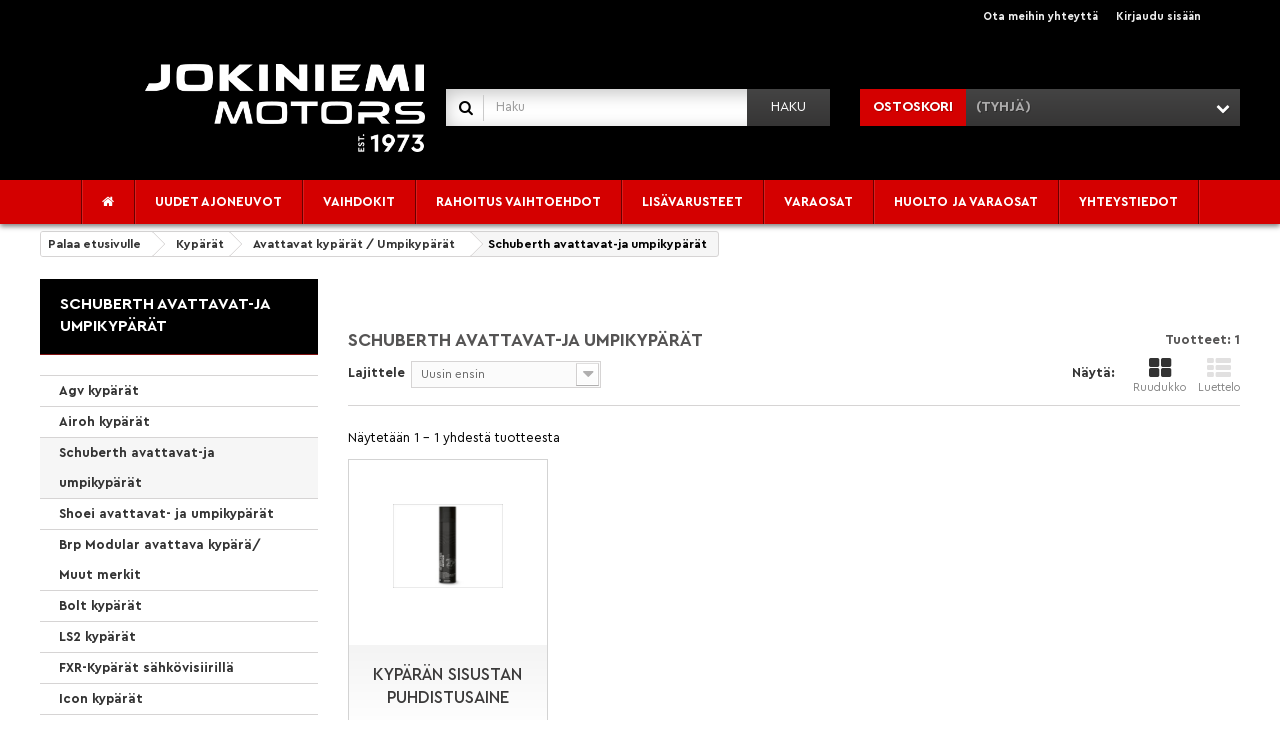

--- FILE ---
content_type: text/html; charset=utf-8
request_url: https://www.jokiniemimotors.fi/75-schuberth-avattavat-ja-umpikyparat
body_size: 28082
content:
<!DOCTYPE HTML>
<!--[if lt IE 7]> <html class="no-js lt-ie9 lt-ie8 lt-ie7" lang="fi-fi"><![endif]-->
<!--[if IE 7]><html class="no-js lt-ie9 lt-ie8 ie7" lang="fi-fi"><![endif]-->
<!--[if IE 8]><html class="no-js lt-ie9 ie8" lang="fi-fi"><![endif]-->
<!--[if gt IE 8]> <html class="no-js ie9" lang="fi-fi"><![endif]-->
<html lang="fi-fi">
  <head>
    <meta charset="utf-8" />
    <title>Schuberth avattavat-ja umpikypärät | Jokiniemi-Motors Oy</title>
    <script language="javascript" data-keepinline="true">
(function(w){
   var consent = {"analytics_storage":"denied","ad_storage":"denied","ad_user_data":"denied","ad_personalization":"denied"};
   w.dataLayer = w.dataLayer || [];
   function gtag() { w.dataLayer.push(arguments); }
   gtag('consent', 'default', consent);
})(window);
</script>

    
<script data-keepinline="true">
    var ajaxGetProductUrl = '//www.jokiniemimotors.fi/module/cdc_googletagmanager/async';
    var ajaxShippingEvent = 1;
    var ajaxPaymentEvent = 1;

/* datalayer */
dataLayer = window.dataLayer || [];
    let cdcDatalayer = {"pageCategory":"category","event":null,"ecommerce":{"currency":"EUR"}};
    dataLayer.push(cdcDatalayer);

/* call to GTM Tag */
(function(w,d,s,l,i){w[l]=w[l]||[];w[l].push({'gtm.start':
new Date().getTime(),event:'gtm.js'});var f=d.getElementsByTagName(s)[0],
j=d.createElement(s),dl=l!='dataLayer'?'&l='+l:'';j.async=true;j.src=
'https://www.googletagmanager.com/gtm.js?id='+i+dl;f.parentNode.insertBefore(j,f);
})(window,document,'script','dataLayer','GTM-W4MZL4D');

/* async call to avoid cache system for dynamic data */
dataLayer.push({
  'event': 'datalayer_ready'
});
</script>
    <meta name="description" content="Schuberth avattavat-ja umpikypärät | Jokiniemi-Motors Oy" />
    <meta name="generator" content="PrestaShop" />
    <meta name="robots" content="index,follow" />
    <meta name="viewport" content="width=device-width, minimum-scale=0.25, maximum-scale=1.6, initial-scale=1.0" />
    <meta name="apple-mobile-web-app-capable" content="yes" />
    <link rel="icon" type="image/vnd.microsoft.icon" href="/img/favicon.ico?1767341589" />
    <link rel="shortcut icon" type="image/x-icon" href="/img/favicon.ico?1767341589" />
      <link rel="stylesheet" href="/themes/jokiniemi/css/global.css?fmt=1675077788" type="text/css" media="all" />
      <link rel="stylesheet" href="/themes/jokiniemi/css/autoload/highdpi.css?fmt=1425632960" type="text/css" media="all" />
      <link rel="stylesheet" href="/themes/jokiniemi/css/autoload/responsive-tables.css?fmt=1425632960" type="text/css" media="all" />
      <link rel="stylesheet" href="/themes/jokiniemi/css/autoload/uniform.default.css?fmt=1425632960" type="text/css" media="all" />
      <link rel="stylesheet" href="/js/jquery/plugins/fancybox/jquery.fancybox.css?fmt=1425632960" type="text/css" media="all" />
      <link rel="stylesheet" href="/themes/jokiniemi/css/product_list.css?fmt=1635148454" type="text/css" media="all" />
      <link rel="stylesheet" href="/themes/jokiniemi/css/category.css?fmt=1425632960" type="text/css" media="all" />
      <link rel="stylesheet" href="/themes/jokiniemi/css/scenes.css?fmt=1425632960" type="text/css" media="all" />
      <link rel="stylesheet" href="/themes/jokiniemi/css/custom/product_list.css?fmt=1715086980" type="text/css" media="all" />
      <link rel="stylesheet" href="/themes/jokiniemi/css/modules/blockcart/blockcart.css?fmt=1714721145" type="text/css" media="all" />
      <link rel="stylesheet" href="/themes/jokiniemi/css/custom/modules/blockcart/blockcart.css?fmt=1715155598" type="text/css" media="all" />
      <link rel="stylesheet" href="/js/jquery/plugins/bxslider/jquery.bxslider.css?fmt=1425632960" type="text/css" media="all" />
      <link rel="stylesheet" href="/themes/jokiniemi/css/modules/blockcategories/blockcategories.css?fmt=1425632960" type="text/css" media="all" />
      <link rel="stylesheet" href="/themes/jokiniemi/css/modules/blocklanguages/blocklanguages.css?fmt=1425632960" type="text/css" media="all" />
      <link rel="stylesheet" href="/themes/jokiniemi/css/custom/modules/blockcms/blockcms.css?fmt=1629265425" type="text/css" media="all" />
      <link rel="stylesheet" href="/themes/jokiniemi/css/modules/blockcontact/blockcontact.css?fmt=1570698128" type="text/css" media="all" />
      <link rel="stylesheet" href="/themes/jokiniemi/css/modules/blockmyaccountfooter/blockmyaccount.css?fmt=1425632960" type="text/css" media="all" />
      <link rel="stylesheet" href="/themes/jokiniemi/css/modules/blocknewproducts/blocknewproducts.css?fmt=1425632960" type="text/css" media="all" />
      <link rel="stylesheet" href="/themes/jokiniemi/css/modules/blocksearch/blocksearch.css?fmt=1425632960" type="text/css" media="all" />
      <link rel="stylesheet" href="/themes/jokiniemi/css/custom/modules/blocksearch/blocksearch.css?fmt=1714721181" type="text/css" media="all" />
      <link rel="stylesheet" href="/js/jquery/plugins/autocomplete/jquery.autocomplete.css?fmt=1425632960" type="text/css" media="all" />
      <link rel="stylesheet" href="/themes/jokiniemi/css/modules/blocktags/blocktags.css?fmt=1425632960" type="text/css" media="all" />
      <link rel="stylesheet" href="/themes/jokiniemi/css/modules/blockuserinfo/blockuserinfo.css?fmt=1425632960" type="text/css" media="all" />
      <link rel="stylesheet" href="/themes/jokiniemi/css/modules/blockviewed/blockviewed.css?fmt=1425632960" type="text/css" media="all" />
      <link rel="stylesheet" href="/themes/jokiniemi/css/modules/homefeatured/homefeatured.css?fmt=1425632960" type="text/css" media="all" />
      <link rel="stylesheet" href="/modules/themeconfigurator/css/hooks.css?fmt=1651126470" type="text/css" media="all" />
      <link rel="stylesheet" href="/themes/jokiniemi/css/modules/productcomments/productcomments.css?fmt=1425632960" type="text/css" media="all" />
      <link rel="stylesheet" href="/themes/jokiniemi/css/custom/modules/productcomments/productcomments.css?fmt=1714975320" type="text/css" media="all" />
      <link rel="stylesheet" href="/themes/jokiniemi/css/font-awesome/font-awesome.css?fmt=1425632960" type="text/css" media="all" />
      <link rel="stylesheet" href="/modules/ph_megamenu/css/font-awesome.css?fmt=1570698128" type="text/css" media="all" />
      <link rel="stylesheet" href="/themes/jokiniemi/css/modules/ph_megamenu/css/ph_megamenu.css?fmt=1613120312" type="text/css" media="all" />
      <link rel="stylesheet" href="/themes/jokiniemi/css/custom/modules/ph_megamenu/ph_megamenu.css?fmt=1715086242" type="text/css" media="all" />
      <link rel="stylesheet" href="/modules/ph_megamenu/css/custom.css?fmt=1570698128" type="text/css" media="all" />
      <link rel="stylesheet" href="/js/jquery/ui/themes/base/jquery.ui.core.css?fmt=1425632960" type="text/css" media="all" />
      <link rel="stylesheet" href="/js/jquery/ui/themes/base/jquery.ui.slider.css?fmt=1425632960" type="text/css" media="all" />
      <link rel="stylesheet" href="/js/jquery/ui/themes/base/jquery.ui.theme.css?fmt=1425632960" type="text/css" media="all" />
      <link rel="stylesheet" href="/modules/amazzingfilter/css/front.css?fmt=1634047966" type="text/css" media="all" />
      <link rel="stylesheet" href="/modules/dlsmartpost/css/dlsmartpost.css?fmt=1570698128" type="text/css" media="all" />
      <link rel="stylesheet" href="/modules/powerfulformgenerator/views/css/contact-form-enhanced.css?fmt=1570698128" type="text/css" media="all" />
      <link rel="stylesheet" href="/themes/jokiniemi/css/contact-form.css?fmt=1570698128" type="text/css" media="all" />
      <link rel="stylesheet" href="/themes/jokiniemi/css/modules/smartblog/smartblogstyle.css?fmt=1608369017" type="text/css" media="all" />
      <link rel="stylesheet" href="/modules/klarnaofficial/views/css/kpm_common.css?fmt=1584453512" type="text/css" media="all" />
      <link rel="stylesheet" href="/modules/dlgtagconsent/views/css/pm_acbmod.css?fmt=1674805792" type="text/css" media="all" />
                                   
                
                
        
                    
                
                    
                  
    
                    
    
            <!-- Start Insights Pixel -->
<script data-keepinline="true">// <![CDATA[
var tD=(new Date).toISOString().slice(0,10);window.sfpid = 1351377;var u="https://cdn.serviceform.com/serviceform-tools/pixel/sf-pixel.js?"+tD,t=document.createElement("script");t.setAttribute("type","text/javascript"),t.setAttribute("src",u),t.async=!0,(document.getElementsByTagName("head")[0]||document.documentElement).appendChild(t);
// ]]></script>
<!-- End Insights Pixel -->
        
    
    <link href="/themes/jokiniemi/css/custom.css?fmt=1760515327" rel="stylesheet" type="text/css" media="screen" />
<link href="/themes/jokiniemi/css/stacktable.css?fmt=1634047968" rel="stylesheet" type="text/css" media="screen" />

    <script data-keepinline="true" src="/js/jquery/jquery-1.11.0.min.js"></script><script type="text/javascript" src="/themes/jokiniemi/js/custom.js?fmt=1714990304"></script>
<script type="text/javascript" src="/themes/jokiniemi/js/stacktable.js?fmt=1634047968"></script>

    <link rel="stylesheet" href="https://fonts.googleapis.com/css?family=Open+Sans:300,600&amp;subset=latin,latin-ext" type="text/css" media="all" />
    <!--[if IE 8]>
    <script src="https://oss.maxcdn.com/libs/html5shiv/3.7.0/html5shiv.js"></script>
    <script src="https://oss.maxcdn.com/libs/respond.js/1.3.0/respond.min.js"></script>
    <![endif]-->
  </head>
  <body id="category" class="category category-75 category-schuberth-avattavat-ja-umpikyparat hide-right-column lang_fi not-logged-in modern-header-layout">
  
  
<!-- Google Tag Manager (noscript) -->
<noscript><iframe src="https://www.googletagmanager.com/ns.html?id=GTM-W4MZL4D"
height="0" width="0" style="display:none;visibility:hidden"></iframe></noscript>
<!-- End Google Tag Manager (noscript) -->

          <div id="page">
      <div class="header-container">
        <header id="header">
          <div class="banner">
            <div class="container">
              <div class="row">
                
              </div>
            </div>
          </div>
          <div class="nav">
            <div class="container">
              <div class="row">
                <nav><!-- Block user information module NAV  -->
<div class="header_user_info">
			<a class="login" href="https://www.jokiniemimotors.fi/my-account" rel="nofollow" title="Kirjaudu asiakastilillesi">
			Kirjaudu sisään
		</a>
	</div>
<!-- /Block usmodule NAV -->
<!-- Block languages module -->
<!-- /Block languages module -->
<div id="contact-link">
	<a href="https://www.jokiniemimotors.fi/contact-us" title="Contact Us">Ota meihin yhteyttä</a>
</div>
	<span class="shop-phone">
      <i class="icon-phone"></i><span id="shop-phone-text">Soita meille:</span><strong>0123-456-789</strong>
	</span>
</nav>
              </div>
            </div>
          </div>
          <div class="top">
            <div class="container">
              <div class="row">
                <div id="header_logo">
                  <a href="https://www.jokiniemimotors.fi/" title="Jokiniemi-Motors Oy">
                    <img class="logo img-responsive" src="https://www.jokiniemimotors.fi/img/jokiniemi-motors-oy-logo-1715085820.jpg" alt="Jokiniemi-Motors Oy" width="500" height="158"/>
                  </a>
                </div>
                <!-- Block search module TOP -->

<div id="search_block_top" class="col-sm-4 clearfix search_block">
	<form id="searchbox" method="get" action="//www.jokiniemimotors.fi/search" >
		<input type="hidden" name="controller" value="search" />
		<input type="hidden" name="orderby" value="position" />
		<input type="hidden" name="orderway" value="desc" />
		<input class="search_query form-control" type="text" id="search_query_top" name="search_query" placeholder="Haku" value="" />
		<button type="submit" name="submit_search" class="btn btn-default button-search">
			<span>Haku</span>
		</button>
	</form>
</div>
<!-- /Block search module TOP -->
<!-- MODULE Block cart -->
<div class="col-sm-4 clearfix">
      <div class="shopping_cart">
      <!-- DL VERSION this bit no longer uses bootstrap but is a flex instead -->
      <a href="https://www.jokiniemimotors.fi/quick-order"
         id ="blockcart"
         title="Näytä ostoskorini" rel="nofollow">
         <div class="shopping_cart_title">
            <b>Ostoskori</b>
         </div>
         <div class="infopack">
            <span class="cart_info_row">
               <span class="ajax_cart_quantity unvisible">0</span>
               <span class="ajax_cart_product_txt unvisible">Tuote</span>
               <span class="ajax_cart_product_txt_s unvisible">Tuotteet</span>
            </span>
                        <span class="cart_info_row">
               <span class="ajax_cart_total unvisible">
                                 </span>
			   </span>
            <span class="cart_info_row">
               <span class="ajax_cart_no_product">(tyhjä)</span>
                           </span>
         </div>
      </a>
      <!-- DL VERSION END -->
               <div class="cart_block block exclusive">
            <div class="block_content">
               <!-- block list of products -->
               <div class="cart_block_list">
                                    <p class="cart_block_no_products">
                     Ei tuotteita
                  </p>
                                    <div class="cart-prices">
                     <div class="cart-prices-line first-line">
								<span class="price cart_block_shipping_cost ajax_cart_shipping_cost unvisible">
									
                                                         To be determined                           								</span>
                        <span class="unvisible">
									Toimitus
								</span>
                     </div>
                                                               <div class="cart-prices-line last-line">
                        <span class="price cart_block_total ajax_block_cart_total">0,00 €</span>
                        <span>Yhteensä</span>
                     </div>
                                       </div>
                  <p class="cart-buttons">
                                             <a id="button_order_cart" class="btn btn-default button button-small"
                        href="https://www.jokiniemimotors.fi/quick-order"
                        title="Kassalle" rel="nofollow">
								<span>
									Kassalle<i class="icon-chevron-right right"></i>
								</span>
                     </a>
                                       </p>
               </div>
            </div>
         </div>
         <!-- .cart_block -->
         </div>
   </div>

   <div id="layer_cart" >
      <div class="clearfix">
         <div class="layer_cart_product col-xs-12 col-md-6">
            <span class="cross" title="Sulje ikkuna"></span>
            <h2>
               <i class="icon-check"></i>Tuote lisätty ostoskoriin
            </h2>
            <div class="product-image-container layer_cart_img">
            </div>
            <div class="layer_cart_product_info">
               <span id="layer_cart_product_title" class="product-name"></span>
               <span id="layer_cart_product_attributes"></span>
               <div>
                  <strong class="dark cart_product_quantity_label">Määrä</strong>
                  <span id="layer_cart_product_quantity"></span>
               </div>
               <div class="hidden">
                  <strong class="dark cart_product_unit_label">Unit price</strong>
               </div>
               <div>
                  <strong class="dark cart_product_total_label">Yhteensä</strong>
                  <span id="layer_cart_product_price"></span>
               </div>
               <div class="layer_cart_chain_products">
                  <strong class="dark">Chain products</strong>
                  <span id="layer_cart_chain_products"></span>
               </div>
            </div>
         </div>
         <div class="layer_cart_cart col-xs-12 col-md-6">
            <h2>
               <!-- Plural Case [both cases are needed because page may be updated in Javascript] -->
               <span class="ajax_cart_product_txt_s  unvisible">
						Ostoskorissasi on <span class="ajax_cart_quantity">0</span> tuotetta.
					</span>
               <!-- Singular Case [both cases are needed because page may be updated in Javascript] -->
               <span class="ajax_cart_product_txt ">
						Ostoskorissasi on 1 tuote.
					</span>
            </h2>

            <div class="layer_cart_row">
               <strong class="dark">
                  Tuotteet yhteensä
                                                               (sis. alv)
                                                      </strong>
               <span class="ajax_block_products_total">
											</span>
            </div>

                        <div class="layer_cart_row">
               <strong class="dark unvisible">
                  Toimituskulut yhteensä
                  &nbsp;(sis. alv)               </strong>
               <span class="ajax_cart_shipping_cost unvisible">
						                     To be determined                  					</span>
            </div>
                        <div class="layer_cart_row">
               <strong class="dark">
                  Yhteensä
                                                               (sis. alv)
                                                      </strong>
               <span class="ajax_block_cart_total">
											</span>
            </div>
            <div class="button-container">
					<span class="continue btn btn-default button exclusive-medium"
                     title="Jatka ostosten tekemistä">
						<span>
							<i class="icon-chevron-left left"></i>Jatka ostosten tekemistä
						</span>
					</span>
               <a class="btn btn-default button button-medium"
                  href="https://www.jokiniemimotors.fi/quick-order"
                  title="Siirry kassalle" rel="nofollow">
						<span>
							Siirry kassalle<i class="icon-chevron-right right"></i>
						</span>
               </a>
            </div>
         </div>
      </div>
      <div class="crossseling"></div>
   </div>
   <!-- #layer_cart -->
   <div class="layer_cart_overlay"></div>

<!-- /MODULE Block cart -->
<div class="ph_megamenu_mobile_toggle container">
	<a href="#" class="show_megamenu"><i class="fa fa-bars"></i>Näytä valikko</a>
	<a href="#" class="hide_megamenu"><i class="fa fa-times"></i>Piilota valikko</a>
</div>
<div id="ph_megamenu_wrapper" class="clearBoth container">
	<nav role="navigation">
		<ul id="ph_megamenu" class="ph_megamenu">
							<li class="menu_link_2 with-icon  ">
					<a href="/index.php" title="Etusivu">
													<i class="fa fa-home"></i>
												
						<span class="hide">Etusivu</span>

											</a>
					
					
					
					
					
               
					
					
										

				</li>
							<li class="menu_link_3 has-submenu ">
					<a href="" title="Uudet ajoneuvot">
												
						<span class="">Uudet ajoneuvot</span>

											</a>
					
										<div class="mega-menu clear clearfix " style="width: auto; left: 0;">
						<div class="">
							
																								<div class="ph-type-4 ph-col ph-col-4">
										
																					<div class="col-md-12">
		<h3 class="ph-mega-categories-cat-title cat_504">
		
		<a href="https://www.jokiniemimotors.fi/504-moottoripyorat" title="Moottoripy&ouml;r&auml;t">
			Moottoripy&ouml;r&auml;t
		</a>
	</h3>
	
			<ul class="ph-mega-categories-list-lvl-1">
						
			<li class="cat_505 ">
				<a href="https://www.jokiniemimotors.fi/505-kawasaki" title="Kawasaki">
					Kawasaki
				</a>

				
							</li>
						
			<li class="cat_506 ">
				<a href="https://www.jokiniemimotors.fi/506-suzuki" title="Suzuki">
					Suzuki
				</a>

				
							</li>
						
			<li class="cat_509 ">
				<a href="https://www.jokiniemimotors.fi/509-yamaha" title="Yamaha">
					Yamaha
				</a>

				
							</li>
					</ul>
	</div><!-- .col-md-12 -->


										
										
										
										
																			</div><!-- .ph-type-4.ph-col.ph-col-4 -->
																	<div class="ph-type-4 ph-col ph-col-4">
										
																					<div class="col-md-12">
		<h3 class="ph-mega-categories-cat-title cat_507">
		
		<a href="https://www.jokiniemimotors.fi/507-atv" title="ATV">
			ATV
		</a>
	</h3>
	
			<ul class="ph-mega-categories-list-lvl-1">
						
			<li class="cat_510 ">
				<a href="https://www.jokiniemimotors.fi/510-can-am" title="Can-Am">
					Can-Am
				</a>

				
							</li>
						
			<li class="cat_511 ">
				<a href="https://www.jokiniemimotors.fi/511-kawasaki" title="Kawasaki">
					Kawasaki
				</a>

				
							</li>
						
			<li class="cat_512 ">
				<a href="https://www.jokiniemimotors.fi/512-yamaha" title="Yamaha">
					Yamaha
				</a>

				
							</li>
					</ul>
	</div><!-- .col-md-12 -->


										
										
										
										
																			</div><!-- .ph-type-4.ph-col.ph-col-4 -->
																	<div class="ph-type-4 ph-col ph-col-4">
										
																					<div class="col-md-12">
		<h3 class="ph-mega-categories-cat-title cat_508">
		
		<a href="https://www.jokiniemimotors.fi/508-moottorikelkat" title="Moottorikelkat">
			Moottorikelkat
		</a>
	</h3>
	
			<ul class="ph-mega-categories-list-lvl-1">
						
			<li class="cat_513 ">
				<a href="https://www.jokiniemimotors.fi/513-lynx" title="Lynx">
					Lynx
				</a>

				
							</li>
						
			<li class="cat_514 ">
				<a href="https://www.jokiniemimotors.fi/514-ski-doo" title="Ski-Doo">
					Ski-Doo
				</a>

				
							</li>
					</ul>
	</div><!-- .col-md-12 -->


										
										
										
										
																			</div><!-- .ph-type-4.ph-col.ph-col-4 -->
																	<div class="ph-type-4 ph-col ph-col-4">
										
																					<div class="col-md-12">
		<h3 class="ph-mega-categories-cat-title cat_527">
		
		<a href="https://www.jokiniemimotors.fi/527-mopot-skootterit-ja-mopoautot" title="Mopot, skootterit ja mopoautot">
			Mopot, skootterit ja mopoautot
		</a>
	</h3>
	
			<ul class="ph-mega-categories-list-lvl-1">
						
			<li class="cat_531 ">
				<a href="https://www.jokiniemimotors.fi/531-sym" title="Sym">
					Sym
				</a>

				
							</li>
						
			<li class="cat_532 ">
				<a href="https://www.jokiniemimotors.fi/532-yamaha" title="Yamaha">
					Yamaha
				</a>

				
							</li>
						
			<li class="cat_563 ">
				<a href="https://www.jokiniemimotors.fi/563-rieju" title="Rieju">
					Rieju
				</a>

				
							</li>
					</ul>
	</div><!-- .col-md-12 -->


										
										
										
										
																			</div><!-- .ph-type-4.ph-col.ph-col-4 -->
																	<div class="ph-type-4 ph-col ph-col-4">
										
																					<div class="col-md-12">
		<h3 class="ph-mega-categories-cat-title cat_533">
		
		<a href="https://www.jokiniemimotors.fi/533-sahkopyorat" title="S&auml;hk&ouml;py&ouml;r&auml;t">
			S&auml;hk&ouml;py&ouml;r&auml;t
		</a>
	</h3>
	
			<ul class="ph-mega-categories-list-lvl-1">
						
			<li class="cat_534 ">
				<a href="https://www.jokiniemimotors.fi/534-fischer" title="Fischer">
					Fischer
				</a>

				
							</li>
						
			<li class="cat_548 ">
				<a href="https://www.jokiniemimotors.fi/548-rieju" title="Rieju">
					Rieju
				</a>

				
							</li>
					</ul>
	</div><!-- .col-md-12 -->


										
										
										
										
																			</div><!-- .ph-type-4.ph-col.ph-col-4 -->
																	<div class="ph-type-4 ph-col ph-col-4">
										
																					<div class="col-md-12">
		<h3 class="ph-mega-categories-cat-title cat_519">
		
		<a href="https://www.jokiniemimotors.fi/519-marine" title="Marine">
			Marine
		</a>
	</h3>
	
			<ul class="ph-mega-categories-list-lvl-1">
						
			<li class="cat_520 ">
				<a href="https://www.jokiniemimotors.fi/520-veneet" title="Veneet">
					Veneet
				</a>

				
									<ul class="ph-mega-categories-list-lvl-2 dropdown megamenu-dropdown">
													<li class="cat_536 ">

								<a href="https://www.jokiniemimotors.fi/536-silver">
									Silver
								</a>

								
																
							</li>
													<li class="cat_537 ">

								<a href="https://www.jokiniemimotors.fi/537-terhi">
									Terhi
								</a>

								
																
							</li>
											</ul>
							</li>
						
			<li class="cat_521 ">
				<a href="https://www.jokiniemimotors.fi/521-vesijetit" title="Vesijetit">
					Vesijetit
				</a>

				
									<ul class="ph-mega-categories-list-lvl-2 dropdown megamenu-dropdown">
													<li class="cat_538 ">

								<a href="https://www.jokiniemimotors.fi/538-kawasaki">
									Kawasaki
								</a>

								
																
							</li>
													<li class="cat_539 ">

								<a href="https://www.jokiniemimotors.fi/539-yamaha">
									Yamaha
								</a>

								
																
							</li>
											</ul>
							</li>
						
			<li class="cat_522 ">
				<a href="https://www.jokiniemimotors.fi/522-peramoottorit" title="Per&auml;moottorit">
					Per&auml;moottorit
				</a>

				
									<ul class="ph-mega-categories-list-lvl-2 dropdown megamenu-dropdown">
													<li class="cat_540 ">

								<a href="https://www.jokiniemimotors.fi/540-honda">
									Honda
								</a>

								
																
							</li>
													<li class="cat_541 ">

								<a href="https://www.jokiniemimotors.fi/541-yamaha">
									Yamaha
								</a>

								
																
							</li>
											</ul>
							</li>
					</ul>
	</div><!-- .col-md-12 -->


										
										
										
										
																			</div><!-- .ph-type-4.ph-col.ph-col-4 -->
															
													</div><!-- . -->
					</div><!-- .mega-menu -->
					
					
					
					
               
					
					
										

				</li>
							<li class="menu_link_30 has-submenu ">
					<a href="" title="Vaihdokit">
												
						<span class="">Vaihdokit</span>

											</a>
					
										<div class="mega-menu clear clearfix " style="width: auto; left: 0;">
						<div class="">
							
																								<div class="ph-type-5 ph-col ph-col-6">
										
										
										
																						<h3>
								
			K&auml;ytetyt ajoneuvot
			</h3>

<p>&gt; <a href="/vehicles/nettimoto/search?bikeType=2">Moottoripyörät</a></p>
<p>&gt; <a href="/vehicles/nettimoto/search?bikeType=5">Mopot</a></p>
<p>&gt; <a href="/vehicles/nettimoto/search?bikeType=6">Moottorikelkat</a></p>
<p>&gt; <a href="/vehicles/nettimoto/search?bikeType=17">Skootterit</a></p>
<p>&gt; <a href="/vehicles/nettimoto/search?bikeType=37">Sähkökulkuneuvot</a></p>
<p>&gt; <a href="/vehicles/nettimoto/search?bikeType=16">Mönkijät</a></p>
										
										
																			</div><!-- .ph-type-5.ph-col.ph-col-6 -->
																	<div class="ph-type-5 ph-col ph-col-6">
										
										
										
																						<h3>
								
			K&auml;ytetyt veneet
			</h3>

<p>&gt; <a href="/vehicles/nettivene/search?boatType=1">Moottoriveneet</a></p>
<p>&gt; <a href="/vehicles/nettivene/search?boatType=8">Moottorit</a></p>
<p>&gt; <a href="/vehicles/nettivene/search?boatType=2">Soutuveneet</a></p>
<p>&gt; <a href="/vehicles/nettivene/search?boatType=7">Vesijetit</a></p>
										
										
																			</div><!-- .ph-type-5.ph-col.ph-col-6 -->
															
													</div><!-- . -->
					</div><!-- .mega-menu -->
					
					
					
					
               
					
					
										

				</li>
							<li class="menu_link_48   ph-hidden-desktop">
					<a href="/content/24-oprahoitus" title="Hae Rahoitusta">
												
						<span class="">Hae Rahoitusta</span>

											</a>
					
					
					
					
					
               
					
					
										

				</li>
							<li class="menu_link_36  ">
					<a href="/ajankohtaista/5_rahoitus-vaihtoehdot" title="Rahoitus Vaihtoehdot">
												
						<span class="">Rahoitus Vaihtoehdot</span>

											</a>
					
					
					
					
					
               
					
					
										

				</li>
							<li class="menu_link_47   ph-hidden-desktop">
					<a href="/module/powerfulformgenerator/display?id=1" title="Ostamme ajoneuvosi">
												
						<span class="">Ostamme ajoneuvosi</span>

											</a>
					
					
					
					
					
               
					
					
										

				</li>
							<li class="menu_link_70  ">
					<a href="" title="Lis&auml;varusteet">
												
						<span class="">Lis&auml;varusteet</span>

											</a>
					
					
					
					
					
               
											<ul class="ph-dropdown-categories dropdown">
		<li class="dropdown_cat_708">
		<a href="https://www.jokiniemimotors.fi/708-yleistarvikkeet">
			Yleistarvikkeet
		</a>
		
			</li>
		<li class="dropdown_cat_645">
		<a href="https://www.jokiniemimotors.fi/645-moottoripyorat">
			Moottoripyörät
		</a>
		
				<ul class="dropdown">
						<li class="dropdown_cat_child_646">
				<a href="https://www.jokiniemimotors.fi/646-yamaha">
					Yamaha
				</a>
				
									<ul class="dropdown">
												<li>
							<a href="https://www.jokiniemimotors.fi/647-laukut-ja-telineet">
								Laukut ja telineet
							</a>
						</li>
												<li>
							<a href="https://www.jokiniemimotors.fi/648-aanenvaimentimet">
								Äänenvaimentimet
							</a>
						</li>
												<li>
							<a href="https://www.jokiniemimotors.fi/649-kahvanlammittimet">
								Kahvanlämmittimet
							</a>
						</li>
												<li>
							<a href="https://www.jokiniemimotors.fi/650-valot-ja-vilkut">
								Valot ja vilkut
							</a>
						</li>
												<li>
							<a href="https://www.jokiniemimotors.fi/651-naytot-ja-navigointi">
								Näytöt ja navigointi
							</a>
						</li>
												<li>
							<a href="https://www.jokiniemimotors.fi/652-tuulilasit">
								Tuulilasit
							</a>
						</li>
												<li>
							<a href="https://www.jokiniemimotors.fi/653-panssarit-ja-kaatumaraudat">
								Panssarit ja kaatumaraudat
							</a>
						</li>
											</ul>
							</li>
						<li class="dropdown_cat_child_654">
				<a href="https://www.jokiniemimotors.fi/654-kawasaki">
					Kawasaki
				</a>
				
									<ul class="dropdown">
												<li>
							<a href="https://www.jokiniemimotors.fi/662-laukut-ja-telineet">
								Laukut ja telineet
							</a>
						</li>
												<li>
							<a href="https://www.jokiniemimotors.fi/663-aanenvaimentimet">
								Äänenvaimentimet
							</a>
						</li>
												<li>
							<a href="https://www.jokiniemimotors.fi/664-kahvanlammittimet">
								Kahvanlämmittimet
							</a>
						</li>
												<li>
							<a href="https://www.jokiniemimotors.fi/665-valot-ja-vilkut">
								Valot ja vilkut
							</a>
						</li>
												<li>
							<a href="https://www.jokiniemimotors.fi/666-naytot-ja-navigointi">
								Näytöt ja navigointi
							</a>
						</li>
												<li>
							<a href="https://www.jokiniemimotors.fi/667-tuulilasit">
								Tuulilasit
							</a>
						</li>
												<li>
							<a href="https://www.jokiniemimotors.fi/668-panssarit-ja-kaatumaraudat">
								Panssarit ja kaatumaraudat
							</a>
						</li>
											</ul>
							</li>
						<li class="dropdown_cat_child_655">
				<a href="https://www.jokiniemimotors.fi/655-suzuki">
					Suzuki
				</a>
				
									<ul class="dropdown">
												<li>
							<a href="https://www.jokiniemimotors.fi/669-laukut-ja-telineet">
								Laukut ja telineet
							</a>
						</li>
												<li>
							<a href="https://www.jokiniemimotors.fi/670-aanenvaimentimet">
								Äänenvaimentimet
							</a>
						</li>
												<li>
							<a href="https://www.jokiniemimotors.fi/671-kahvanlammittimet">
								Kahvanlämmittimet
							</a>
						</li>
												<li>
							<a href="https://www.jokiniemimotors.fi/672-valot-ja-vilkut">
								Valot ja vilkut
							</a>
						</li>
												<li>
							<a href="https://www.jokiniemimotors.fi/673-naytot-ja-navigointi">
								Näytöt ja navigointi
							</a>
						</li>
												<li>
							<a href="https://www.jokiniemimotors.fi/674-tuulilasit">
								Tuulilasit
							</a>
						</li>
												<li>
							<a href="https://www.jokiniemimotors.fi/675-panssarit-ja-kaatumaraudat">
								Panssarit ja kaatumaraudat
							</a>
						</li>
											</ul>
							</li>
					</ul>
			</li>
		<li class="dropdown_cat_656">
		<a href="https://www.jokiniemimotors.fi/656-monkijat-ssv">
			Mönkijät &amp; SSV
		</a>
		
				<ul class="dropdown">
						<li class="dropdown_cat_child_658">
				<a href="https://www.jokiniemimotors.fi/658-can-am">
					Can-Am
				</a>
				
									<ul class="dropdown">
												<li>
							<a href="https://www.jokiniemimotors.fi/676-kahvanlammittimet-ja-sahkoiset">
								Kahvanlämmittimet ja sähköiset
							</a>
						</li>
												<li>
							<a href="https://www.jokiniemimotors.fi/677-suojat-ja-vahvikkeet">
								Suojat ja vahvikkeet
							</a>
						</li>
												<li>
							<a href="https://www.jokiniemimotors.fi/678-telineet-kuljetus">
								Telineet &amp; kuljetus
							</a>
						</li>
												<li>
							<a href="https://www.jokiniemimotors.fi/679-renkaat-ja-vanteet">
								Renkaat ja vanteet
							</a>
						</li>
												<li>
							<a href="https://www.jokiniemimotors.fi/680-vinssit-ja-vetolaitteet">
								Vinssit ja vetolaitteet
							</a>
						</li>
												<li>
							<a href="https://www.jokiniemimotors.fi/681-tuulilasit-ja-tuulenohjaimet">
								Tuulilasit ja tuulenohjaimet
							</a>
						</li>
												<li>
							<a href="https://www.jokiniemimotors.fi/682-puskulevyt-ja-kiinnitys">
								Puskulevyt ja kiinnitys
							</a>
						</li>
												<li>
							<a href="https://www.jokiniemimotors.fi/683-telajarjestelmat">
								Telajärjestelmät
							</a>
						</li>
											</ul>
							</li>
						<li class="dropdown_cat_child_659">
				<a href="https://www.jokiniemimotors.fi/659-yamaha">
					Yamaha
				</a>
				
									<ul class="dropdown">
												<li>
							<a href="https://www.jokiniemimotors.fi/684-kahvanlammittimet-ja-sahkoiset">
								Kahvanlämmittimet ja sähköiset
							</a>
						</li>
												<li>
							<a href="https://www.jokiniemimotors.fi/685-suojat-ja-vahvikkeet">
								Suojat ja vahvikkeet
							</a>
						</li>
												<li>
							<a href="https://www.jokiniemimotors.fi/686-telineet-kuljetus">
								Telineet &amp; kuljetus
							</a>
						</li>
												<li>
							<a href="https://www.jokiniemimotors.fi/687-renkaat-ja-vanteet">
								Renkaat ja vanteet
							</a>
						</li>
												<li>
							<a href="https://www.jokiniemimotors.fi/688-vinssit-ja-vetolaitteet">
								Vinssit ja vetolaitteet
							</a>
						</li>
												<li>
							<a href="https://www.jokiniemimotors.fi/689-tuulilasit-ja-tuulenohjaimet">
								Tuulilasit ja tuulenohjaimet
							</a>
						</li>
												<li>
							<a href="https://www.jokiniemimotors.fi/690-puskulevyt-ja-kiinnitys">
								Puskulevyt ja kiinnitys
							</a>
						</li>
												<li>
							<a href="https://www.jokiniemimotors.fi/691-telajarjestelmat">
								Telajärjestelmät
							</a>
						</li>
											</ul>
							</li>
					</ul>
			</li>
		<li class="dropdown_cat_657">
		<a href="https://www.jokiniemimotors.fi/657-moottorikelkat">
			Moottorikelkat
		</a>
		
				<ul class="dropdown">
						<li class="dropdown_cat_child_660">
				<a href="https://www.jokiniemimotors.fi/660-lynx">
					Lynx
				</a>
				
									<ul class="dropdown">
												<li>
							<a href="https://www.jokiniemimotors.fi/692-istuimet-ja-selkanojat">
								Istuimet ja selkänojat
							</a>
						</li>
												<li>
							<a href="https://www.jokiniemimotors.fi/693-tuulilasit-ja-tuulensuojat">
								Tuulilasit ja tuulensuojat
							</a>
						</li>
												<li>
							<a href="https://www.jokiniemimotors.fi/694-sailytys-ja-telineet">
								Säilytys ja telineet
							</a>
						</li>
												<li>
							<a href="https://www.jokiniemimotors.fi/695-suojat-ja-vahvikkeet">
								Suojat ja vahvikkeet
							</a>
						</li>
												<li>
							<a href="https://www.jokiniemimotors.fi/696-polttoainekanisterit">
								Polttoainekanisterit
							</a>
						</li>
												<li>
							<a href="https://www.jokiniemimotors.fi/697-led-valot">
								Led-valot
							</a>
						</li>
												<li>
							<a href="https://www.jokiniemimotors.fi/698-kasisuojat-ja-ohjaustangon-varusteet">
								Käsisuojat ja ohjaustangon varusteet
							</a>
						</li>
												<li>
							<a href="https://www.jokiniemimotors.fi/699-sukset-ja-suksen-pohjamuovit">
								Sukset ja suksen pohjamuovit
							</a>
						</li>
											</ul>
							</li>
						<li class="dropdown_cat_child_661">
				<a href="https://www.jokiniemimotors.fi/661-ski-doo">
					Ski-Doo
				</a>
				
									<ul class="dropdown">
												<li>
							<a href="https://www.jokiniemimotors.fi/700-istuimet-ja-selkanojat">
								Istuimet ja selkänojat
							</a>
						</li>
												<li>
							<a href="https://www.jokiniemimotors.fi/701-tuulilasit-ja-tuulensuojat">
								Tuulilasit ja tuulensuojat
							</a>
						</li>
												<li>
							<a href="https://www.jokiniemimotors.fi/702-sailytys-ja-telineet">
								Säilytys ja telineet
							</a>
						</li>
												<li>
							<a href="https://www.jokiniemimotors.fi/703-suojat-ja-vahvikkeet">
								Suojat ja vahvikkeet
							</a>
						</li>
												<li>
							<a href="https://www.jokiniemimotors.fi/704-polttoainekanisterit">
								Polttoainekanisterit
							</a>
						</li>
												<li>
							<a href="https://www.jokiniemimotors.fi/705-led-valot">
								Led-valot
							</a>
						</li>
												<li>
							<a href="https://www.jokiniemimotors.fi/706-kasisuojat-ja-ohjaustangon-varusteet">
								Käsisuojat ja ohjaustangon varusteet
							</a>
						</li>
												<li>
							<a href="https://www.jokiniemimotors.fi/707-sukset-ja-suksen-pohjamuovit">
								Sukset ja suksen pohjamuovit
							</a>
						</li>
											</ul>
							</li>
					</ul>
			</li>
	</ul><!-- .ph-dropdown-categories -->
					
					
										

				</li>
							<li class="menu_link_71   ph-hidden-desktop">
					<a href="https://www.jokiniemimotors.fi/572-marine-tarvikkeet" title="Marine tarvikkeet">
												
						<span class="">Marine tarvikkeet</span>

											</a>
					
					
					
					
					
               
					
					
										

				</li>
							<li class="menu_link_9  ">
					<a href="https://www.jokiniemimotors.fi/586-varaosat" title="Varaosat">
												
						<span class="">Varaosat</span>

											</a>
					
					
					
					
					
               
											<ul class="ph-dropdown-categories dropdown">
		<li class="dropdown_cat_587">
		<a href="https://www.jokiniemimotors.fi/587-moottoripyorat">
			Moottoripyörät
		</a>
		
				<ul class="dropdown">
						<li class="dropdown_cat_child_607">
				<a href="https://www.jokiniemimotors.fi/607-yamaha">
					Yamaha
				</a>
				
									<ul class="dropdown">
												<li>
							<a href="https://www.jokiniemimotors.fi/611-oljynsuodattimet">
								Öljynsuodattimet
							</a>
						</li>
												<li>
							<a href="https://www.jokiniemimotors.fi/612-oljyt">
								Öljyt
							</a>
						</li>
												<li>
							<a href="https://www.jokiniemimotors.fi/613-ilmansuodattimet">
								Ilmansuodattimet
							</a>
						</li>
											</ul>
							</li>
						<li class="dropdown_cat_child_608">
				<a href="https://www.jokiniemimotors.fi/608-kawasaki">
					Kawasaki
				</a>
				
									<ul class="dropdown">
												<li>
							<a href="https://www.jokiniemimotors.fi/614-oljynsuodattimet">
								Öljynsuodattimet
							</a>
						</li>
												<li>
							<a href="https://www.jokiniemimotors.fi/615-oljyt">
								Öljyt
							</a>
						</li>
												<li>
							<a href="https://www.jokiniemimotors.fi/616-ilmansuodattimet">
								Ilmansuodattimet
							</a>
						</li>
											</ul>
							</li>
						<li class="dropdown_cat_child_609">
				<a href="https://www.jokiniemimotors.fi/609-suzuki">
					Suzuki
				</a>
				
									<ul class="dropdown">
												<li>
							<a href="https://www.jokiniemimotors.fi/617-oljynsuodattimet">
								Öljynsuodattimet
							</a>
						</li>
												<li>
							<a href="https://www.jokiniemimotors.fi/618-oljyt">
								Öljyt
							</a>
						</li>
												<li>
							<a href="https://www.jokiniemimotors.fi/619-ilmansuodattimet">
								Ilmansuodattimet
							</a>
						</li>
											</ul>
							</li>
						<li class="dropdown_cat_child_709">
				<a href="https://www.jokiniemimotors.fi/709-ketjut-ja-rattaat">
					Ketjut ja rattaat
				</a>
				
							</li>
					</ul>
			</li>
		<li class="dropdown_cat_591">
		<a href="https://www.jokiniemimotors.fi/591-monkijat-ssv">
			Mönkijät &amp; SSV
		</a>
		
				<ul class="dropdown">
						<li class="dropdown_cat_child_620">
				<a href="https://www.jokiniemimotors.fi/620-can-am">
					Can-Am
				</a>
				
									<ul class="dropdown">
												<li>
							<a href="https://www.jokiniemimotors.fi/622-oljynsuodattimet">
								Öljynsuodattimet
							</a>
						</li>
												<li>
							<a href="https://www.jokiniemimotors.fi/623-oljyt">
								Öljyt
							</a>
						</li>
												<li>
							<a href="https://www.jokiniemimotors.fi/624-ilmansuodattimet">
								Ilmansuodattimet
							</a>
						</li>
												<li>
							<a href="https://www.jokiniemimotors.fi/625-variaattorinhihnat">
								Variaattorinhihnat
							</a>
						</li>
											</ul>
							</li>
						<li class="dropdown_cat_child_621">
				<a href="https://www.jokiniemimotors.fi/621-yamaha">
					Yamaha
				</a>
				
									<ul class="dropdown">
												<li>
							<a href="https://www.jokiniemimotors.fi/626-oljynsuodattimet">
								Öljynsuodattimet
							</a>
						</li>
												<li>
							<a href="https://www.jokiniemimotors.fi/627-oljyt">
								Öljyt
							</a>
						</li>
												<li>
							<a href="https://www.jokiniemimotors.fi/628-ilmansuodattimet">
								Ilmansuodattimet
							</a>
						</li>
												<li>
							<a href="https://www.jokiniemimotors.fi/629-variaattorinhihnat">
								Variaattorinhihnat
							</a>
						</li>
											</ul>
							</li>
					</ul>
			</li>
		<li class="dropdown_cat_600">
		<a href="https://www.jokiniemimotors.fi/600-moottorikelkat">
			Moottorikelkat
		</a>
		
				<ul class="dropdown">
						<li class="dropdown_cat_child_630">
				<a href="https://www.jokiniemimotors.fi/630-lynx">
					Lynx
				</a>
				
									<ul class="dropdown">
												<li>
							<a href="https://www.jokiniemimotors.fi/632-oljynsuodattimet">
								Öljynsuodattimet
							</a>
						</li>
												<li>
							<a href="https://www.jokiniemimotors.fi/633-oljyt">
								Öljyt
							</a>
						</li>
												<li>
							<a href="https://www.jokiniemimotors.fi/634-polttoainesuodattimet">
								Polttoainesuodattimet
							</a>
						</li>
												<li>
							<a href="https://www.jokiniemimotors.fi/635-variaattorinhihnat">
								Variaattorinhihnat
							</a>
						</li>
												<li>
							<a href="https://www.jokiniemimotors.fi/636-ohjainraudat">
								Ohjainraudat
							</a>
						</li>
												<li>
							<a href="https://www.jokiniemimotors.fi/637-liukumuovit">
								Liukumuovit
							</a>
						</li>
												<li>
							<a href="https://www.jokiniemimotors.fi/711-telamatot">
								Telamatot
							</a>
						</li>
											</ul>
							</li>
						<li class="dropdown_cat_child_631">
				<a href="https://www.jokiniemimotors.fi/631-ski-doo">
					Ski-Doo
				</a>
				
									<ul class="dropdown">
												<li>
							<a href="https://www.jokiniemimotors.fi/638-oljynsuodattimet">
								Öljynsuodattimet
							</a>
						</li>
												<li>
							<a href="https://www.jokiniemimotors.fi/639-oljyt">
								Öljyt
							</a>
						</li>
												<li>
							<a href="https://www.jokiniemimotors.fi/640-polttoainesuodattimet">
								Polttoainesuodattimet
							</a>
						</li>
												<li>
							<a href="https://www.jokiniemimotors.fi/641-variaattorinhihnat">
								Variaattorinhihnat
							</a>
						</li>
												<li>
							<a href="https://www.jokiniemimotors.fi/642-ohjainraudat">
								Ohjainraudat
							</a>
						</li>
												<li>
							<a href="https://www.jokiniemimotors.fi/643-liukumuovit">
								Liukumuovit
							</a>
						</li>
												<li>
							<a href="https://www.jokiniemimotors.fi/712-telamatot">
								Telamatot
							</a>
						</li>
											</ul>
							</li>
					</ul>
			</li>
	</ul><!-- .ph-dropdown-categories -->
					
					
										

				</li>
							<li class="menu_link_66   ph-hidden-desktop">
					<a href="/568-oljyt" title="&Ouml;ljyt">
												
						<span class="">&Ouml;ljyt</span>

											</a>
					
					
					
					
					
               
					
					
										

				</li>
							<li class="menu_link_55   ph-hidden-desktop">
					<a href="/2-tarjoukset" title="Tarjoukset">
												
						<span class="">Tarjoukset</span>

											</a>
					
					
					
					
					
               
					
					
										

				</li>
							<li class="menu_link_8 has-submenu ">
					<a href="https://www.jokiniemimotors.fi/ajankohtaista/7_huolto-ja-varaosat" title="Huolto ja varaosat">
												
						<span class="">Huolto ja varaosat</span>

											</a>
					
										<div class="mega-menu clear clearfix " style="width: auto; left: 0;">
						<div class="">
							
																								<div class="ph-type-5 ph-col ph-col-6">
										
										
										
																						<h3>
								
			Huollon ajanvaraus
			</h3>

<p>Puh: 010 3280093 </p>
										
										
																			</div><!-- .ph-type-5.ph-col.ph-col-6 -->
																	<div class="ph-type-5 ph-col ph-col-6">
										
										
										
																						<h3>
								
			Varaosat
			</h3>

<p>Puh: 010 3280090</p>
										
										
																			</div><!-- .ph-type-5.ph-col.ph-col-6 -->
															
													</div><!-- . -->
					</div><!-- .mega-menu -->
					
					
					
					
               
					
					
										

				</li>
							<li class="menu_link_10 has-submenu ">
					<a href="" title="Yhteystiedot">
												
						<span class="">Yhteystiedot</span>

											</a>
					
										<div class="mega-menu clear clearfix " style="width: auto; left: 0;">
						<div class="">
							
																								<div class="ph-type-5 ph-col ph-col-3">
										
										
										
																					
<h3>Jokiniemi Motors Oy</h3>
<p>PL 132, 60101 Seinäjoki<br />Mäntylänkatu 3</p>
<p> </p>
<p><a class="btn btn-default" href="/content/10-yhteystiedot">Kaikki yhteystiedot &gt;&gt;</a></p>
										
										
																			</div><!-- .ph-type-5.ph-col.ph-col-3 -->
																	<div class="ph-type-5 ph-col ph-col-3">
										
										
										
																						<h3>
								
			Laitemyynti
			</h3>

<p>Puh. 010 3280080</p>
										
										
																			</div><!-- .ph-type-5.ph-col.ph-col-3 -->
																	<div class="ph-type-5 ph-col ph-col-3">
										
										
										
																						<h3>
								
			Toimisto
			</h3>

<p>Puh. 010 3280095</p>
										
										
																			</div><!-- .ph-type-5.ph-col.ph-col-3 -->
																	<div class="ph-type-5 ph-col ph-col-3">
										
										
										
																						<h3>
								
			Huolto
			</h3>

<p>Puh. 010 3280093</p>
										
										
																			</div><!-- .ph-type-5.ph-col.ph-col-3 -->
																	<div class="ph-type-5 ph-col ph-col-3">
										
										
										
																						<h3>
								
			Varaosat
			</h3>

<p>Puh. 010 3280090</p>
										
										
																			</div><!-- .ph-type-5.ph-col.ph-col-3 -->
															
													</div><!-- . -->
					</div><!-- .mega-menu -->
					
					
					
					
               
					
					
										

				</li>
							<li class="menu_link_61   ph-hidden-desktop">
					<a href="https://www.jokiniemimotors.fi/content/17-luotettavaa-ja-osaavaa-asiakaspalvelua" title="TIETOA MEIST&Auml;">
												
						<span class="">TIETOA MEIST&Auml;</span>

											</a>
					
					
					
					
					
               
					
					
										

				</li>
					</ul>
	</nav>
</div><!-- #ph_megamenu -->


              </div>
            </div>
          </div>
        </header>
      </div>
      
              <div id="modern-mobile-header"><div class="container">
          <ul id="moder-header-list">
            <li id="modern-header-logo" class="modern-header-column">
              <div class="inner">
                <a href="https://www.jokiniemimotors.fi/" title="Jokiniemi-Motors Oy">
                  <img class="logo img-responsive" src="https://www.jokiniemimotors.fi/img/jokiniemi-motors-oy-logo-1715085820.jpg" alt="Jokiniemi-Motors Oy" width="500" height="158"/>
                </a>
              </div>
            </li>
                        <li id="modern-header-search" class="modern-header-column">
              <div class="inner">
                <a id="toggle-moder-header-search" class="toggle-header-content absolute-middle"><i class="fa fa-search"></i></a>
                <div class="content"><div class="inner">
                  <!-- Block search module TOP -->

<div id="search_block_top" class="col-sm-4 clearfix search_block">
	<form id="searchbox" method="get" action="//www.jokiniemimotors.fi/search" >
		<input type="hidden" name="controller" value="search" />
		<input type="hidden" name="orderby" value="position" />
		<input type="hidden" name="orderway" value="desc" />
		<input class="search_query form-control" type="text" id="search_query_top" name="search_query" placeholder="Haku" value="" />
		<button type="submit" name="submit_search" class="btn btn-default button-search">
			<span>Haku</span>
		</button>
	</form>
</div>
<!-- /Block search module TOP -->

                </div></div>
              </div>
            </li>
                                    <li id="modern-header-user-info" class="modern-header-column">
              <div class="inner">
                <a id="toggle-moder-header-user" class="toggle-header-content absolute-middle"><i class="fa fa-user"></i></a>
                <div class="content"><div class="inner">
                  <!-- Block user information module NAV  -->
<div class="header_user_info">
			<a class="login" href="https://www.jokiniemimotors.fi/my-account" rel="nofollow" title="Kirjaudu asiakastilillesi">
			Kirjaudu sisään
		</a>
	</div>
<!-- /Block usmodule NAV -->

                </div></div>
              </div>
            </li>
                                    <li id="modern-header-cart" class="modern-header-column">
              <div class="inner">
                <a id="toggle-moder-header-cart" class="toggle-header-content absolute-middle"><i class="fa fa-shopping-cart">
                                                          </i></a>
                <div class="content"><div class="inner">
                  <!-- MODULE Block cart -->
<div class="col-sm-4 clearfix">
      <div class="shopping_cart">
      <!-- DL VERSION this bit no longer uses bootstrap but is a flex instead -->
      <a href="https://www.jokiniemimotors.fi/quick-order"
         id ="blockcart"
         title="Näytä ostoskorini" rel="nofollow">
         <div class="shopping_cart_title">
            <b>Ostoskori</b>
         </div>
         <div class="infopack">
            <span class="cart_info_row">
               <span class="ajax_cart_quantity unvisible">0</span>
               <span class="ajax_cart_product_txt unvisible">Tuote</span>
               <span class="ajax_cart_product_txt_s unvisible">Tuotteet</span>
            </span>
                        <span class="cart_info_row">
               <span class="ajax_cart_total unvisible">
                                 </span>
			   </span>
            <span class="cart_info_row">
               <span class="ajax_cart_no_product">(tyhjä)</span>
                           </span>
         </div>
      </a>
      <!-- DL VERSION END -->
               <div class="cart_block block exclusive">
            <div class="block_content">
               <!-- block list of products -->
               <div class="cart_block_list">
                                    <p class="cart_block_no_products">
                     Ei tuotteita
                  </p>
                                    <div class="cart-prices">
                     <div class="cart-prices-line first-line">
								<span class="price cart_block_shipping_cost ajax_cart_shipping_cost unvisible">
									
                                                         To be determined                           								</span>
                        <span class="unvisible">
									Toimitus
								</span>
                     </div>
                                                               <div class="cart-prices-line last-line">
                        <span class="price cart_block_total ajax_block_cart_total">0,00 €</span>
                        <span>Yhteensä</span>
                     </div>
                                       </div>
                  <p class="cart-buttons">
                                             <a id="button_order_cart" class="btn btn-default button button-small"
                        href="https://www.jokiniemimotors.fi/quick-order"
                        title="Kassalle" rel="nofollow">
								<span>
									Kassalle<i class="icon-chevron-right right"></i>
								</span>
                     </a>
                                       </p>
               </div>
            </div>
         </div>
         <!-- .cart_block -->
         </div>
   </div>


<!-- /MODULE Block cart -->

                </div></div>
              </div>
            </li>
                        
                        <li id="modern-header-menu" class="modern-header-column">
              <div class="inner">
                <a id="toggle-moder-header-menu-open" class="toggle-header-content absolute-middle"><i class="fa fa-bars"></i></a>
                <a id="toggle-moder-header-menu-close" class="toggle-header-content absolute-middle"><i class="fa fa-times"></i></a>
                <div class="content"><div class="inner">
                  <div class="ph_megamenu_mobile_toggle container">
	<a href="#" class="show_megamenu"><i class="fa fa-bars"></i>Näytä valikko</a>
	<a href="#" class="hide_megamenu"><i class="fa fa-times"></i>Piilota valikko</a>
</div>
<div id="ph_megamenu_wrapper" class="clearBoth container">
	<nav role="navigation">
		<ul id="ph_megamenu" class="ph_megamenu">
							<li class="menu_link_2 with-icon  ">
					<a href="/index.php" title="Etusivu">
													<i class="fa fa-home"></i>
												
						<span class="hide">Etusivu</span>

											</a>
					
					
					
					
					
               
					
					
										

				</li>
							<li class="menu_link_3 has-submenu ">
					<a href="" title="Uudet ajoneuvot">
												
						<span class="">Uudet ajoneuvot</span>

											</a>
					
										<div class="mega-menu clear clearfix " style="width: auto; left: 0;">
						<div class="">
							
																								<div class="ph-type-4 ph-col ph-col-4">
										
																					<div class="col-md-12">
		<h3 class="ph-mega-categories-cat-title cat_504">
		
		<a href="https://www.jokiniemimotors.fi/504-moottoripyorat" title="Moottoripy&ouml;r&auml;t">
			Moottoripy&ouml;r&auml;t
		</a>
	</h3>
	
			<ul class="ph-mega-categories-list-lvl-1">
						
			<li class="cat_505 ">
				<a href="https://www.jokiniemimotors.fi/505-kawasaki" title="Kawasaki">
					Kawasaki
				</a>

				
							</li>
						
			<li class="cat_506 ">
				<a href="https://www.jokiniemimotors.fi/506-suzuki" title="Suzuki">
					Suzuki
				</a>

				
							</li>
						
			<li class="cat_509 ">
				<a href="https://www.jokiniemimotors.fi/509-yamaha" title="Yamaha">
					Yamaha
				</a>

				
							</li>
					</ul>
	</div><!-- .col-md-12 -->


										
										
										
										
																			</div><!-- .ph-type-4.ph-col.ph-col-4 -->
																	<div class="ph-type-4 ph-col ph-col-4">
										
																					<div class="col-md-12">
		<h3 class="ph-mega-categories-cat-title cat_507">
		
		<a href="https://www.jokiniemimotors.fi/507-atv" title="ATV">
			ATV
		</a>
	</h3>
	
			<ul class="ph-mega-categories-list-lvl-1">
						
			<li class="cat_510 ">
				<a href="https://www.jokiniemimotors.fi/510-can-am" title="Can-Am">
					Can-Am
				</a>

				
							</li>
						
			<li class="cat_511 ">
				<a href="https://www.jokiniemimotors.fi/511-kawasaki" title="Kawasaki">
					Kawasaki
				</a>

				
							</li>
						
			<li class="cat_512 ">
				<a href="https://www.jokiniemimotors.fi/512-yamaha" title="Yamaha">
					Yamaha
				</a>

				
							</li>
					</ul>
	</div><!-- .col-md-12 -->


										
										
										
										
																			</div><!-- .ph-type-4.ph-col.ph-col-4 -->
																	<div class="ph-type-4 ph-col ph-col-4">
										
																					<div class="col-md-12">
		<h3 class="ph-mega-categories-cat-title cat_508">
		
		<a href="https://www.jokiniemimotors.fi/508-moottorikelkat" title="Moottorikelkat">
			Moottorikelkat
		</a>
	</h3>
	
			<ul class="ph-mega-categories-list-lvl-1">
						
			<li class="cat_513 ">
				<a href="https://www.jokiniemimotors.fi/513-lynx" title="Lynx">
					Lynx
				</a>

				
							</li>
						
			<li class="cat_514 ">
				<a href="https://www.jokiniemimotors.fi/514-ski-doo" title="Ski-Doo">
					Ski-Doo
				</a>

				
							</li>
					</ul>
	</div><!-- .col-md-12 -->


										
										
										
										
																			</div><!-- .ph-type-4.ph-col.ph-col-4 -->
																	<div class="ph-type-4 ph-col ph-col-4">
										
																					<div class="col-md-12">
		<h3 class="ph-mega-categories-cat-title cat_527">
		
		<a href="https://www.jokiniemimotors.fi/527-mopot-skootterit-ja-mopoautot" title="Mopot, skootterit ja mopoautot">
			Mopot, skootterit ja mopoautot
		</a>
	</h3>
	
			<ul class="ph-mega-categories-list-lvl-1">
						
			<li class="cat_531 ">
				<a href="https://www.jokiniemimotors.fi/531-sym" title="Sym">
					Sym
				</a>

				
							</li>
						
			<li class="cat_532 ">
				<a href="https://www.jokiniemimotors.fi/532-yamaha" title="Yamaha">
					Yamaha
				</a>

				
							</li>
						
			<li class="cat_563 ">
				<a href="https://www.jokiniemimotors.fi/563-rieju" title="Rieju">
					Rieju
				</a>

				
							</li>
					</ul>
	</div><!-- .col-md-12 -->


										
										
										
										
																			</div><!-- .ph-type-4.ph-col.ph-col-4 -->
																	<div class="ph-type-4 ph-col ph-col-4">
										
																					<div class="col-md-12">
		<h3 class="ph-mega-categories-cat-title cat_533">
		
		<a href="https://www.jokiniemimotors.fi/533-sahkopyorat" title="S&auml;hk&ouml;py&ouml;r&auml;t">
			S&auml;hk&ouml;py&ouml;r&auml;t
		</a>
	</h3>
	
			<ul class="ph-mega-categories-list-lvl-1">
						
			<li class="cat_534 ">
				<a href="https://www.jokiniemimotors.fi/534-fischer" title="Fischer">
					Fischer
				</a>

				
							</li>
						
			<li class="cat_548 ">
				<a href="https://www.jokiniemimotors.fi/548-rieju" title="Rieju">
					Rieju
				</a>

				
							</li>
					</ul>
	</div><!-- .col-md-12 -->


										
										
										
										
																			</div><!-- .ph-type-4.ph-col.ph-col-4 -->
																	<div class="ph-type-4 ph-col ph-col-4">
										
																					<div class="col-md-12">
		<h3 class="ph-mega-categories-cat-title cat_519">
		
		<a href="https://www.jokiniemimotors.fi/519-marine" title="Marine">
			Marine
		</a>
	</h3>
	
			<ul class="ph-mega-categories-list-lvl-1">
						
			<li class="cat_520 ">
				<a href="https://www.jokiniemimotors.fi/520-veneet" title="Veneet">
					Veneet
				</a>

				
									<ul class="ph-mega-categories-list-lvl-2 dropdown megamenu-dropdown">
													<li class="cat_536 ">

								<a href="https://www.jokiniemimotors.fi/536-silver">
									Silver
								</a>

								
																
							</li>
													<li class="cat_537 ">

								<a href="https://www.jokiniemimotors.fi/537-terhi">
									Terhi
								</a>

								
																
							</li>
											</ul>
							</li>
						
			<li class="cat_521 ">
				<a href="https://www.jokiniemimotors.fi/521-vesijetit" title="Vesijetit">
					Vesijetit
				</a>

				
									<ul class="ph-mega-categories-list-lvl-2 dropdown megamenu-dropdown">
													<li class="cat_538 ">

								<a href="https://www.jokiniemimotors.fi/538-kawasaki">
									Kawasaki
								</a>

								
																
							</li>
													<li class="cat_539 ">

								<a href="https://www.jokiniemimotors.fi/539-yamaha">
									Yamaha
								</a>

								
																
							</li>
											</ul>
							</li>
						
			<li class="cat_522 ">
				<a href="https://www.jokiniemimotors.fi/522-peramoottorit" title="Per&auml;moottorit">
					Per&auml;moottorit
				</a>

				
									<ul class="ph-mega-categories-list-lvl-2 dropdown megamenu-dropdown">
													<li class="cat_540 ">

								<a href="https://www.jokiniemimotors.fi/540-honda">
									Honda
								</a>

								
																
							</li>
													<li class="cat_541 ">

								<a href="https://www.jokiniemimotors.fi/541-yamaha">
									Yamaha
								</a>

								
																
							</li>
											</ul>
							</li>
					</ul>
	</div><!-- .col-md-12 -->


										
										
										
										
																			</div><!-- .ph-type-4.ph-col.ph-col-4 -->
															
													</div><!-- . -->
					</div><!-- .mega-menu -->
					
					
					
					
               
					
					
										

				</li>
							<li class="menu_link_30 has-submenu ">
					<a href="" title="Vaihdokit">
												
						<span class="">Vaihdokit</span>

											</a>
					
										<div class="mega-menu clear clearfix " style="width: auto; left: 0;">
						<div class="">
							
																								<div class="ph-type-5 ph-col ph-col-6">
										
										
										
																						<h3>
								
			K&auml;ytetyt ajoneuvot
			</h3>

<p>&gt; <a href="/vehicles/nettimoto/search?bikeType=2">Moottoripyörät</a></p>
<p>&gt; <a href="/vehicles/nettimoto/search?bikeType=5">Mopot</a></p>
<p>&gt; <a href="/vehicles/nettimoto/search?bikeType=6">Moottorikelkat</a></p>
<p>&gt; <a href="/vehicles/nettimoto/search?bikeType=17">Skootterit</a></p>
<p>&gt; <a href="/vehicles/nettimoto/search?bikeType=37">Sähkökulkuneuvot</a></p>
<p>&gt; <a href="/vehicles/nettimoto/search?bikeType=16">Mönkijät</a></p>
										
										
																			</div><!-- .ph-type-5.ph-col.ph-col-6 -->
																	<div class="ph-type-5 ph-col ph-col-6">
										
										
										
																						<h3>
								
			K&auml;ytetyt veneet
			</h3>

<p>&gt; <a href="/vehicles/nettivene/search?boatType=1">Moottoriveneet</a></p>
<p>&gt; <a href="/vehicles/nettivene/search?boatType=8">Moottorit</a></p>
<p>&gt; <a href="/vehicles/nettivene/search?boatType=2">Soutuveneet</a></p>
<p>&gt; <a href="/vehicles/nettivene/search?boatType=7">Vesijetit</a></p>
										
										
																			</div><!-- .ph-type-5.ph-col.ph-col-6 -->
															
													</div><!-- . -->
					</div><!-- .mega-menu -->
					
					
					
					
               
					
					
										

				</li>
							<li class="menu_link_48   ph-hidden-desktop">
					<a href="/content/24-oprahoitus" title="Hae Rahoitusta">
												
						<span class="">Hae Rahoitusta</span>

											</a>
					
					
					
					
					
               
					
					
										

				</li>
							<li class="menu_link_36  ">
					<a href="/ajankohtaista/5_rahoitus-vaihtoehdot" title="Rahoitus Vaihtoehdot">
												
						<span class="">Rahoitus Vaihtoehdot</span>

											</a>
					
					
					
					
					
               
					
					
										

				</li>
							<li class="menu_link_47   ph-hidden-desktop">
					<a href="/module/powerfulformgenerator/display?id=1" title="Ostamme ajoneuvosi">
												
						<span class="">Ostamme ajoneuvosi</span>

											</a>
					
					
					
					
					
               
					
					
										

				</li>
							<li class="menu_link_70  ">
					<a href="" title="Lis&auml;varusteet">
												
						<span class="">Lis&auml;varusteet</span>

											</a>
					
					
					
					
					
               
											<ul class="ph-dropdown-categories dropdown">
		<li class="dropdown_cat_708">
		<a href="https://www.jokiniemimotors.fi/708-yleistarvikkeet">
			Yleistarvikkeet
		</a>
		
			</li>
		<li class="dropdown_cat_645">
		<a href="https://www.jokiniemimotors.fi/645-moottoripyorat">
			Moottoripyörät
		</a>
		
				<ul class="dropdown">
						<li class="dropdown_cat_child_646">
				<a href="https://www.jokiniemimotors.fi/646-yamaha">
					Yamaha
				</a>
				
									<ul class="dropdown">
												<li>
							<a href="https://www.jokiniemimotors.fi/647-laukut-ja-telineet">
								Laukut ja telineet
							</a>
						</li>
												<li>
							<a href="https://www.jokiniemimotors.fi/648-aanenvaimentimet">
								Äänenvaimentimet
							</a>
						</li>
												<li>
							<a href="https://www.jokiniemimotors.fi/649-kahvanlammittimet">
								Kahvanlämmittimet
							</a>
						</li>
												<li>
							<a href="https://www.jokiniemimotors.fi/650-valot-ja-vilkut">
								Valot ja vilkut
							</a>
						</li>
												<li>
							<a href="https://www.jokiniemimotors.fi/651-naytot-ja-navigointi">
								Näytöt ja navigointi
							</a>
						</li>
												<li>
							<a href="https://www.jokiniemimotors.fi/652-tuulilasit">
								Tuulilasit
							</a>
						</li>
												<li>
							<a href="https://www.jokiniemimotors.fi/653-panssarit-ja-kaatumaraudat">
								Panssarit ja kaatumaraudat
							</a>
						</li>
											</ul>
							</li>
						<li class="dropdown_cat_child_654">
				<a href="https://www.jokiniemimotors.fi/654-kawasaki">
					Kawasaki
				</a>
				
									<ul class="dropdown">
												<li>
							<a href="https://www.jokiniemimotors.fi/662-laukut-ja-telineet">
								Laukut ja telineet
							</a>
						</li>
												<li>
							<a href="https://www.jokiniemimotors.fi/663-aanenvaimentimet">
								Äänenvaimentimet
							</a>
						</li>
												<li>
							<a href="https://www.jokiniemimotors.fi/664-kahvanlammittimet">
								Kahvanlämmittimet
							</a>
						</li>
												<li>
							<a href="https://www.jokiniemimotors.fi/665-valot-ja-vilkut">
								Valot ja vilkut
							</a>
						</li>
												<li>
							<a href="https://www.jokiniemimotors.fi/666-naytot-ja-navigointi">
								Näytöt ja navigointi
							</a>
						</li>
												<li>
							<a href="https://www.jokiniemimotors.fi/667-tuulilasit">
								Tuulilasit
							</a>
						</li>
												<li>
							<a href="https://www.jokiniemimotors.fi/668-panssarit-ja-kaatumaraudat">
								Panssarit ja kaatumaraudat
							</a>
						</li>
											</ul>
							</li>
						<li class="dropdown_cat_child_655">
				<a href="https://www.jokiniemimotors.fi/655-suzuki">
					Suzuki
				</a>
				
									<ul class="dropdown">
												<li>
							<a href="https://www.jokiniemimotors.fi/669-laukut-ja-telineet">
								Laukut ja telineet
							</a>
						</li>
												<li>
							<a href="https://www.jokiniemimotors.fi/670-aanenvaimentimet">
								Äänenvaimentimet
							</a>
						</li>
												<li>
							<a href="https://www.jokiniemimotors.fi/671-kahvanlammittimet">
								Kahvanlämmittimet
							</a>
						</li>
												<li>
							<a href="https://www.jokiniemimotors.fi/672-valot-ja-vilkut">
								Valot ja vilkut
							</a>
						</li>
												<li>
							<a href="https://www.jokiniemimotors.fi/673-naytot-ja-navigointi">
								Näytöt ja navigointi
							</a>
						</li>
												<li>
							<a href="https://www.jokiniemimotors.fi/674-tuulilasit">
								Tuulilasit
							</a>
						</li>
												<li>
							<a href="https://www.jokiniemimotors.fi/675-panssarit-ja-kaatumaraudat">
								Panssarit ja kaatumaraudat
							</a>
						</li>
											</ul>
							</li>
					</ul>
			</li>
		<li class="dropdown_cat_656">
		<a href="https://www.jokiniemimotors.fi/656-monkijat-ssv">
			Mönkijät &amp; SSV
		</a>
		
				<ul class="dropdown">
						<li class="dropdown_cat_child_658">
				<a href="https://www.jokiniemimotors.fi/658-can-am">
					Can-Am
				</a>
				
									<ul class="dropdown">
												<li>
							<a href="https://www.jokiniemimotors.fi/676-kahvanlammittimet-ja-sahkoiset">
								Kahvanlämmittimet ja sähköiset
							</a>
						</li>
												<li>
							<a href="https://www.jokiniemimotors.fi/677-suojat-ja-vahvikkeet">
								Suojat ja vahvikkeet
							</a>
						</li>
												<li>
							<a href="https://www.jokiniemimotors.fi/678-telineet-kuljetus">
								Telineet &amp; kuljetus
							</a>
						</li>
												<li>
							<a href="https://www.jokiniemimotors.fi/679-renkaat-ja-vanteet">
								Renkaat ja vanteet
							</a>
						</li>
												<li>
							<a href="https://www.jokiniemimotors.fi/680-vinssit-ja-vetolaitteet">
								Vinssit ja vetolaitteet
							</a>
						</li>
												<li>
							<a href="https://www.jokiniemimotors.fi/681-tuulilasit-ja-tuulenohjaimet">
								Tuulilasit ja tuulenohjaimet
							</a>
						</li>
												<li>
							<a href="https://www.jokiniemimotors.fi/682-puskulevyt-ja-kiinnitys">
								Puskulevyt ja kiinnitys
							</a>
						</li>
												<li>
							<a href="https://www.jokiniemimotors.fi/683-telajarjestelmat">
								Telajärjestelmät
							</a>
						</li>
											</ul>
							</li>
						<li class="dropdown_cat_child_659">
				<a href="https://www.jokiniemimotors.fi/659-yamaha">
					Yamaha
				</a>
				
									<ul class="dropdown">
												<li>
							<a href="https://www.jokiniemimotors.fi/684-kahvanlammittimet-ja-sahkoiset">
								Kahvanlämmittimet ja sähköiset
							</a>
						</li>
												<li>
							<a href="https://www.jokiniemimotors.fi/685-suojat-ja-vahvikkeet">
								Suojat ja vahvikkeet
							</a>
						</li>
												<li>
							<a href="https://www.jokiniemimotors.fi/686-telineet-kuljetus">
								Telineet &amp; kuljetus
							</a>
						</li>
												<li>
							<a href="https://www.jokiniemimotors.fi/687-renkaat-ja-vanteet">
								Renkaat ja vanteet
							</a>
						</li>
												<li>
							<a href="https://www.jokiniemimotors.fi/688-vinssit-ja-vetolaitteet">
								Vinssit ja vetolaitteet
							</a>
						</li>
												<li>
							<a href="https://www.jokiniemimotors.fi/689-tuulilasit-ja-tuulenohjaimet">
								Tuulilasit ja tuulenohjaimet
							</a>
						</li>
												<li>
							<a href="https://www.jokiniemimotors.fi/690-puskulevyt-ja-kiinnitys">
								Puskulevyt ja kiinnitys
							</a>
						</li>
												<li>
							<a href="https://www.jokiniemimotors.fi/691-telajarjestelmat">
								Telajärjestelmät
							</a>
						</li>
											</ul>
							</li>
					</ul>
			</li>
		<li class="dropdown_cat_657">
		<a href="https://www.jokiniemimotors.fi/657-moottorikelkat">
			Moottorikelkat
		</a>
		
				<ul class="dropdown">
						<li class="dropdown_cat_child_660">
				<a href="https://www.jokiniemimotors.fi/660-lynx">
					Lynx
				</a>
				
									<ul class="dropdown">
												<li>
							<a href="https://www.jokiniemimotors.fi/692-istuimet-ja-selkanojat">
								Istuimet ja selkänojat
							</a>
						</li>
												<li>
							<a href="https://www.jokiniemimotors.fi/693-tuulilasit-ja-tuulensuojat">
								Tuulilasit ja tuulensuojat
							</a>
						</li>
												<li>
							<a href="https://www.jokiniemimotors.fi/694-sailytys-ja-telineet">
								Säilytys ja telineet
							</a>
						</li>
												<li>
							<a href="https://www.jokiniemimotors.fi/695-suojat-ja-vahvikkeet">
								Suojat ja vahvikkeet
							</a>
						</li>
												<li>
							<a href="https://www.jokiniemimotors.fi/696-polttoainekanisterit">
								Polttoainekanisterit
							</a>
						</li>
												<li>
							<a href="https://www.jokiniemimotors.fi/697-led-valot">
								Led-valot
							</a>
						</li>
												<li>
							<a href="https://www.jokiniemimotors.fi/698-kasisuojat-ja-ohjaustangon-varusteet">
								Käsisuojat ja ohjaustangon varusteet
							</a>
						</li>
												<li>
							<a href="https://www.jokiniemimotors.fi/699-sukset-ja-suksen-pohjamuovit">
								Sukset ja suksen pohjamuovit
							</a>
						</li>
											</ul>
							</li>
						<li class="dropdown_cat_child_661">
				<a href="https://www.jokiniemimotors.fi/661-ski-doo">
					Ski-Doo
				</a>
				
									<ul class="dropdown">
												<li>
							<a href="https://www.jokiniemimotors.fi/700-istuimet-ja-selkanojat">
								Istuimet ja selkänojat
							</a>
						</li>
												<li>
							<a href="https://www.jokiniemimotors.fi/701-tuulilasit-ja-tuulensuojat">
								Tuulilasit ja tuulensuojat
							</a>
						</li>
												<li>
							<a href="https://www.jokiniemimotors.fi/702-sailytys-ja-telineet">
								Säilytys ja telineet
							</a>
						</li>
												<li>
							<a href="https://www.jokiniemimotors.fi/703-suojat-ja-vahvikkeet">
								Suojat ja vahvikkeet
							</a>
						</li>
												<li>
							<a href="https://www.jokiniemimotors.fi/704-polttoainekanisterit">
								Polttoainekanisterit
							</a>
						</li>
												<li>
							<a href="https://www.jokiniemimotors.fi/705-led-valot">
								Led-valot
							</a>
						</li>
												<li>
							<a href="https://www.jokiniemimotors.fi/706-kasisuojat-ja-ohjaustangon-varusteet">
								Käsisuojat ja ohjaustangon varusteet
							</a>
						</li>
												<li>
							<a href="https://www.jokiniemimotors.fi/707-sukset-ja-suksen-pohjamuovit">
								Sukset ja suksen pohjamuovit
							</a>
						</li>
											</ul>
							</li>
					</ul>
			</li>
	</ul><!-- .ph-dropdown-categories -->
					
					
										

				</li>
							<li class="menu_link_71   ph-hidden-desktop">
					<a href="https://www.jokiniemimotors.fi/572-marine-tarvikkeet" title="Marine tarvikkeet">
												
						<span class="">Marine tarvikkeet</span>

											</a>
					
					
					
					
					
               
					
					
										

				</li>
							<li class="menu_link_9  ">
					<a href="https://www.jokiniemimotors.fi/586-varaosat" title="Varaosat">
												
						<span class="">Varaosat</span>

											</a>
					
					
					
					
					
               
											<ul class="ph-dropdown-categories dropdown">
		<li class="dropdown_cat_587">
		<a href="https://www.jokiniemimotors.fi/587-moottoripyorat">
			Moottoripyörät
		</a>
		
				<ul class="dropdown">
						<li class="dropdown_cat_child_607">
				<a href="https://www.jokiniemimotors.fi/607-yamaha">
					Yamaha
				</a>
				
									<ul class="dropdown">
												<li>
							<a href="https://www.jokiniemimotors.fi/611-oljynsuodattimet">
								Öljynsuodattimet
							</a>
						</li>
												<li>
							<a href="https://www.jokiniemimotors.fi/612-oljyt">
								Öljyt
							</a>
						</li>
												<li>
							<a href="https://www.jokiniemimotors.fi/613-ilmansuodattimet">
								Ilmansuodattimet
							</a>
						</li>
											</ul>
							</li>
						<li class="dropdown_cat_child_608">
				<a href="https://www.jokiniemimotors.fi/608-kawasaki">
					Kawasaki
				</a>
				
									<ul class="dropdown">
												<li>
							<a href="https://www.jokiniemimotors.fi/614-oljynsuodattimet">
								Öljynsuodattimet
							</a>
						</li>
												<li>
							<a href="https://www.jokiniemimotors.fi/615-oljyt">
								Öljyt
							</a>
						</li>
												<li>
							<a href="https://www.jokiniemimotors.fi/616-ilmansuodattimet">
								Ilmansuodattimet
							</a>
						</li>
											</ul>
							</li>
						<li class="dropdown_cat_child_609">
				<a href="https://www.jokiniemimotors.fi/609-suzuki">
					Suzuki
				</a>
				
									<ul class="dropdown">
												<li>
							<a href="https://www.jokiniemimotors.fi/617-oljynsuodattimet">
								Öljynsuodattimet
							</a>
						</li>
												<li>
							<a href="https://www.jokiniemimotors.fi/618-oljyt">
								Öljyt
							</a>
						</li>
												<li>
							<a href="https://www.jokiniemimotors.fi/619-ilmansuodattimet">
								Ilmansuodattimet
							</a>
						</li>
											</ul>
							</li>
						<li class="dropdown_cat_child_709">
				<a href="https://www.jokiniemimotors.fi/709-ketjut-ja-rattaat">
					Ketjut ja rattaat
				</a>
				
							</li>
					</ul>
			</li>
		<li class="dropdown_cat_591">
		<a href="https://www.jokiniemimotors.fi/591-monkijat-ssv">
			Mönkijät &amp; SSV
		</a>
		
				<ul class="dropdown">
						<li class="dropdown_cat_child_620">
				<a href="https://www.jokiniemimotors.fi/620-can-am">
					Can-Am
				</a>
				
									<ul class="dropdown">
												<li>
							<a href="https://www.jokiniemimotors.fi/622-oljynsuodattimet">
								Öljynsuodattimet
							</a>
						</li>
												<li>
							<a href="https://www.jokiniemimotors.fi/623-oljyt">
								Öljyt
							</a>
						</li>
												<li>
							<a href="https://www.jokiniemimotors.fi/624-ilmansuodattimet">
								Ilmansuodattimet
							</a>
						</li>
												<li>
							<a href="https://www.jokiniemimotors.fi/625-variaattorinhihnat">
								Variaattorinhihnat
							</a>
						</li>
											</ul>
							</li>
						<li class="dropdown_cat_child_621">
				<a href="https://www.jokiniemimotors.fi/621-yamaha">
					Yamaha
				</a>
				
									<ul class="dropdown">
												<li>
							<a href="https://www.jokiniemimotors.fi/626-oljynsuodattimet">
								Öljynsuodattimet
							</a>
						</li>
												<li>
							<a href="https://www.jokiniemimotors.fi/627-oljyt">
								Öljyt
							</a>
						</li>
												<li>
							<a href="https://www.jokiniemimotors.fi/628-ilmansuodattimet">
								Ilmansuodattimet
							</a>
						</li>
												<li>
							<a href="https://www.jokiniemimotors.fi/629-variaattorinhihnat">
								Variaattorinhihnat
							</a>
						</li>
											</ul>
							</li>
					</ul>
			</li>
		<li class="dropdown_cat_600">
		<a href="https://www.jokiniemimotors.fi/600-moottorikelkat">
			Moottorikelkat
		</a>
		
				<ul class="dropdown">
						<li class="dropdown_cat_child_630">
				<a href="https://www.jokiniemimotors.fi/630-lynx">
					Lynx
				</a>
				
									<ul class="dropdown">
												<li>
							<a href="https://www.jokiniemimotors.fi/632-oljynsuodattimet">
								Öljynsuodattimet
							</a>
						</li>
												<li>
							<a href="https://www.jokiniemimotors.fi/633-oljyt">
								Öljyt
							</a>
						</li>
												<li>
							<a href="https://www.jokiniemimotors.fi/634-polttoainesuodattimet">
								Polttoainesuodattimet
							</a>
						</li>
												<li>
							<a href="https://www.jokiniemimotors.fi/635-variaattorinhihnat">
								Variaattorinhihnat
							</a>
						</li>
												<li>
							<a href="https://www.jokiniemimotors.fi/636-ohjainraudat">
								Ohjainraudat
							</a>
						</li>
												<li>
							<a href="https://www.jokiniemimotors.fi/637-liukumuovit">
								Liukumuovit
							</a>
						</li>
												<li>
							<a href="https://www.jokiniemimotors.fi/711-telamatot">
								Telamatot
							</a>
						</li>
											</ul>
							</li>
						<li class="dropdown_cat_child_631">
				<a href="https://www.jokiniemimotors.fi/631-ski-doo">
					Ski-Doo
				</a>
				
									<ul class="dropdown">
												<li>
							<a href="https://www.jokiniemimotors.fi/638-oljynsuodattimet">
								Öljynsuodattimet
							</a>
						</li>
												<li>
							<a href="https://www.jokiniemimotors.fi/639-oljyt">
								Öljyt
							</a>
						</li>
												<li>
							<a href="https://www.jokiniemimotors.fi/640-polttoainesuodattimet">
								Polttoainesuodattimet
							</a>
						</li>
												<li>
							<a href="https://www.jokiniemimotors.fi/641-variaattorinhihnat">
								Variaattorinhihnat
							</a>
						</li>
												<li>
							<a href="https://www.jokiniemimotors.fi/642-ohjainraudat">
								Ohjainraudat
							</a>
						</li>
												<li>
							<a href="https://www.jokiniemimotors.fi/643-liukumuovit">
								Liukumuovit
							</a>
						</li>
												<li>
							<a href="https://www.jokiniemimotors.fi/712-telamatot">
								Telamatot
							</a>
						</li>
											</ul>
							</li>
					</ul>
			</li>
	</ul><!-- .ph-dropdown-categories -->
					
					
										

				</li>
							<li class="menu_link_66   ph-hidden-desktop">
					<a href="/568-oljyt" title="&Ouml;ljyt">
												
						<span class="">&Ouml;ljyt</span>

											</a>
					
					
					
					
					
               
					
					
										

				</li>
							<li class="menu_link_55   ph-hidden-desktop">
					<a href="/2-tarjoukset" title="Tarjoukset">
												
						<span class="">Tarjoukset</span>

											</a>
					
					
					
					
					
               
					
					
										

				</li>
							<li class="menu_link_8 has-submenu ">
					<a href="https://www.jokiniemimotors.fi/ajankohtaista/7_huolto-ja-varaosat" title="Huolto ja varaosat">
												
						<span class="">Huolto ja varaosat</span>

											</a>
					
										<div class="mega-menu clear clearfix " style="width: auto; left: 0;">
						<div class="">
							
																								<div class="ph-type-5 ph-col ph-col-6">
										
										
										
																						<h3>
								
			Huollon ajanvaraus
			</h3>

<p>Puh: 010 3280093 </p>
										
										
																			</div><!-- .ph-type-5.ph-col.ph-col-6 -->
																	<div class="ph-type-5 ph-col ph-col-6">
										
										
										
																						<h3>
								
			Varaosat
			</h3>

<p>Puh: 010 3280090</p>
										
										
																			</div><!-- .ph-type-5.ph-col.ph-col-6 -->
															
													</div><!-- . -->
					</div><!-- .mega-menu -->
					
					
					
					
               
					
					
										

				</li>
							<li class="menu_link_10 has-submenu ">
					<a href="" title="Yhteystiedot">
												
						<span class="">Yhteystiedot</span>

											</a>
					
										<div class="mega-menu clear clearfix " style="width: auto; left: 0;">
						<div class="">
							
																								<div class="ph-type-5 ph-col ph-col-3">
										
										
										
																					
<h3>Jokiniemi Motors Oy</h3>
<p>PL 132, 60101 Seinäjoki<br />Mäntylänkatu 3</p>
<p> </p>
<p><a class="btn btn-default" href="/content/10-yhteystiedot">Kaikki yhteystiedot &gt;&gt;</a></p>
										
										
																			</div><!-- .ph-type-5.ph-col.ph-col-3 -->
																	<div class="ph-type-5 ph-col ph-col-3">
										
										
										
																						<h3>
								
			Laitemyynti
			</h3>

<p>Puh. 010 3280080</p>
										
										
																			</div><!-- .ph-type-5.ph-col.ph-col-3 -->
																	<div class="ph-type-5 ph-col ph-col-3">
										
										
										
																						<h3>
								
			Toimisto
			</h3>

<p>Puh. 010 3280095</p>
										
										
																			</div><!-- .ph-type-5.ph-col.ph-col-3 -->
																	<div class="ph-type-5 ph-col ph-col-3">
										
										
										
																						<h3>
								
			Huolto
			</h3>

<p>Puh. 010 3280093</p>
										
										
																			</div><!-- .ph-type-5.ph-col.ph-col-3 -->
																	<div class="ph-type-5 ph-col ph-col-3">
										
										
										
																						<h3>
								
			Varaosat
			</h3>

<p>Puh. 010 3280090</p>
										
										
																			</div><!-- .ph-type-5.ph-col.ph-col-3 -->
															
													</div><!-- . -->
					</div><!-- .mega-menu -->
					
					
					
					
               
					
					
										

				</li>
							<li class="menu_link_61   ph-hidden-desktop">
					<a href="https://www.jokiniemimotors.fi/content/17-luotettavaa-ja-osaavaa-asiakaspalvelua" title="TIETOA MEIST&Auml;">
												
						<span class="">TIETOA MEIST&Auml;</span>

											</a>
					
					
					
					
					
               
					
					
										

				</li>
					</ul>
	</nav>
</div><!-- #ph_megamenu -->



                </div></div>
              </div>
            </li>
                      </ul>
        </div></div>
            
      <div id="top-area-wide">
        <div class="container">
          
        </div>
      </div>
      <div class="columns-container">
        <div id="columns" class="container">
                      
<!-- Breadcrumb -->
<div class="breadcrumb clearfix">
  
   <a class="" href="https://www.jokiniemimotors.fi/" title="Palaa etusivulle">Palaa etusivulle</a>
  
			<span class="navigation-pipe">&gt;</span>
					<span class="navigation_page"><span itemscope itemtype="https://schema.org/BreadcrumbList"><a itemprop="url" href="https://www.jokiniemimotors.fi/6-kyparat" title="Kyp&auml;r&auml;t" ><span itemprop="title">Kyp&auml;r&auml;t</span></a></span><span class="navigation-pipe">></span><span itemscope itemtype="https://schema.org/BreadcrumbList"><a itemprop="url" href="https://www.jokiniemimotors.fi/40-avattavat-kyparat-umpikyparat" title="Avattavat kyp&auml;r&auml;t / Umpikyp&auml;r&auml;t" ><span itemprop="title">Avattavat kyp&auml;r&auml;t / Umpikyp&auml;r&auml;t</span></a></span><span class="navigation-pipe">></span>Schuberth avattavat-ja umpikyp&auml;r&auml;t</span>
			</div>
<!-- /Breadcrumb -->

                    
                      <div id="slider_row" class="row">
              <div id="top_column" class="center_column col-xs-12 col-sm-12"></div>
            </div>
                    <div class="main-content row">
                          <div id="left_column" class="column col-xs-12 col-sm-3"><!-- Block categories module -->
<div id="categories_block_left" class="block">
	<h2 class="title_block">
					Schuberth avattavat-ja umpikypärät
			</h2>
	<div class="block_content">
		<ul class="tree dhtml">

																					
<li >
	<a 
	href="https://www.jokiniemimotors.fi/73-agv-kyparat" title="">
		Agv kypärät
	</a>
	</li>

																
<li >
	<a 
	href="https://www.jokiniemimotors.fi/74-airoh-kyparat" title="">
		Airoh kypärät
	</a>
	</li>

																
<li >
	<a 
	href="https://www.jokiniemimotors.fi/75-schuberth-avattavat-ja-umpikyparat" class="selected" title="">
		Schuberth avattavat-ja umpikypärät
	</a>
	</li>

																
<li >
	<a 
	href="https://www.jokiniemimotors.fi/77-shoei-avattavat-ja-umpikyparat" title="">
		Shoei avattavat- ja umpikypärät
	</a>
	</li>

																
<li >
	<a 
	href="https://www.jokiniemimotors.fi/24-brp-modular-avattava-kypara-muut-merkit" title="">
		Brp Modular avattava kypärä/ Muut merkit
	</a>
	</li>

																
<li >
	<a 
	href="https://www.jokiniemimotors.fi/26-bolt-kyparat" title="">
		Bolt kypärät
	</a>
	</li>

																
<li >
	<a 
	href="https://www.jokiniemimotors.fi/32-ls2-kyparat" title="">
		LS2 kypärät
	</a>
	</li>

																
<li >
	<a 
	href="https://www.jokiniemimotors.fi/473-fxr-kyparat-sahkovisiirilla" title="">
		FXR-Kypärät sähkövisiirillä
	</a>
	</li>

																
<li >
	<a 
	href="https://www.jokiniemimotors.fi/477-icon-kyparat" title="">
		Icon kypärät
	</a>
	</li>

																
<li >
	<a 
	href="https://www.jokiniemimotors.fi/498-hjc-kyparat" title="">
		HJC Kypärät
	</a>
	</li>

																
<li >
	<a 
	href="https://www.jokiniemimotors.fi/544-simpson" title="">
		SIMPSON
	</a>
	</li>

																
<li class="last">
	<a 
	href="https://www.jokiniemimotors.fi/564-scorpion-kyparat" title="">
		Scorpion Kypärät
	</a>
	</li>

									</ul>
	</div>
</div>
<!-- /Block categories module -->
                             
                
                
        
                    
                
                    
                  
    
                    
    
            <div class="block only_on_mobile">
<h2 class="title_block">Yhteystiedot</h2>
<div class="block_content">
<ul>
<li><strong>Jokiniemi Motors Oy</strong>, PL132, M&auml;ntyl&auml;nkatu 3 60101 Sein&auml;joki</li>
<li><strong>Avoinna:</strong> Ark. 9 - 17, la 10 - 14</li>
<li><strong>Laitemyynti</strong>: Puh. 010 3280080</li>
<li>Julius Kivipelto Puh. 010 3280084</li>
<li>Hannu Kuusela Puh. 010 3280082</li>
<li>Petri Hanhisalo Puh. 010 3280085</li>
<li>Pasi Jokiniemi Puh. 010 3280081<strong>&nbsp; &nbsp; &nbsp; &nbsp; &nbsp; &nbsp; &nbsp; &nbsp; &nbsp; &nbsp;</strong></li>
<li><strong>Huolto 010 3280093</strong></li>
<li>Juha Passiniemi Puh. 010 3280089<strong></strong></li>
<li><strong>Varaosat 010 3280090</strong></li>
<li>Olli-Matti Heikkil&auml; Puh. 010 3280088</li>
<li>S&auml;hk&ouml;postit ovat muotoa&nbsp;<strong>etunimi.sukunimi@jokiniemimotors.fi&nbsp; &nbsp; &nbsp; &nbsp; &nbsp;</strong></li>
</ul>
</div>
</div>
        
                                 
                
                
        
                    
                
                    
                  
    
                    
    
            <div class="block only_on_mobile">
<h2 class="title_block">Ostamme py&ouml;r&auml;si</h2>
<div class="block_content">
<ul>
<li>Ostamme moottoripy&ouml;ri&auml; yli 500cc</li>
<li></li>
<li><a href="https://www.jokiniemimotors.fi/module/powerfulformgenerator/display?id=1" class="btn btn-default">T&auml;yt&auml; lomake</a></li>
</ul>
</div>
</div>
        
                                 
                
                
        
                    
                
                    
                  
    
                    
    
            <div class="block only_on_mobile">
<h2 class="title_block">Hae rahoitus</h2>
<div class="block_content">
<ul>
<li><a href="https://www.jokiniemimotors.fi/content/24-oprahoitus" class="btn btn-default">Hae rahoitus</a></li>
</ul>
</div>
</div>
        
                                 
                
                
        
                    
                
                    
                  
    
                    
    
            <div class="block only_on_mobile">
<h2 class="title_block">Tapahtumat</h2>
<div class="block_content">
<ul>
<li><a href="../ajankohtaista#!/" class="btn btn-default">Ajankohtaiset tapahtumat</a></li>
</ul>
</div>
</div>
        
    
<div id="amazzing_filter" class="block" >
    <h2 class="title_block">Suodatus</h2>
    <div class="block_content">
        <div class="selectedFilters">
            <div class="clear-all" style="display:none;">
                Poista suodatin
                <i class="icon icon-eraser"></i>
            </div>
        </div>
        <form action="#" id="af_form">
   		<span class="hidden_inputs">
   			<!-- sorting -->
   			<input type="hidden" id="af_page" name="af_page" value="1" data-url="sivu">
   			<input type="hidden" id="orderBy" name="orderBy" value="date_add">
   			<input type="hidden" id="orderWay" name="orderWay" value="desc">

            <!-- current category -->
   			<input type="hidden" id="id_parent_cat" name="id_parent_cat" value="75">
            <!-- additional template settings -->
                            <input type="hidden" id="dl_autosubmit_feature_filters" name="dl_autosubmit_feature_filters" value="1">
                            <input type="hidden" id="p_type" name="p_type" value="1">
                            <input type="hidden" id="id_manufacturer" name="id_manufacturer" value="0">
                            <input type="hidden" id="id_supplier" name="id_supplier" value="0">
                            <input type="hidden" id="nb_items" name="nb_items" value="12">
                            <input type="hidden" id="nb_days_new" name="nb_days_new" value="60">
                            <input type="hidden" id="controller_product_ids" name="controller_product_ids" value="">
                            <input type="hidden" id="current_controller" name="current_controller" value="category">
               		</span>
            <div class="af_filters">
                <div class="hidden">
                    <button type="button" class="filterUpdater">Update filters</button>
                </div>
                
                                                                    <div class="af_filter clearfix hidden filter-c" data-trigger="c">
                            <div class="af_subtitle_heading upArrow">
                                <h5 class="af_subtitle">Tuoteryhmät</h5>
                            </div>

                            
                                                            <ul>
                                                                    </ul>
                                
                                                    </div>
                                    
                                                                    <div class="af_filter clearfix hidden filter-p" data-trigger="p">
                            <div class="af_subtitle_heading upArrow">
                                <h5 class="af_subtitle">Hinta</h5>
                            </div>

                            
                                                            <div class="p_slider slider" data-url="hinta">
                           <span class="from_display slider_value">
                              <span class="prefix"></span>
                              <span class="value"></span>
                              <span class="suffix"> €</span>
                              <input type="hidden" id="p_from" name="p_from"
                                     value="0">
                              <input type="hidden" id="p_min" name="p_min"
                                     value="0">
                           </span>
                                    <span class="to_display slider_value">
                              <span class="prefix"></span>
                              <span class="value"></span>
                              <span class="suffix"> €</span>
                              <input type="hidden" id="p_to" name="p_to"
                                     value="10000000">
                              <input type="hidden" id="p_max" name="p_max"
                                     value="10000000">
                           </span>
                                    <div class="progress-striped active clearfix">
                                        <div id="p_slider"></div>
                                    </div>
                                </div>
                                                    </div>
                                    
                                                                    <div class="af_filter clearfix hidden filter-m" data-trigger="m">
                            <div class="af_subtitle_heading upArrow">
                                <h5 class="af_subtitle">Valmistajat</h5>
                            </div>

                            
                                                            <!-- first filter 3 -->
                                <select id="selector-m" name="nosubmit"
                                        data-name="m[]" class="dropdown-toggle filterSelection">
                                    <option value="0" class="first">Ei suodattimia</option>
                                                                            <option id="m-9" value="9"
                                                data-url="valmistajat:black_7" data-text="Black 7">
                                            Black 7
                                        </option>
                                                                            <option id="m-15" value="15"
                                                data-url="valmistajat:brp" data-text="Brp">
                                            Brp
                                        </option>
                                                                            <option id="m-3" value="3"
                                                data-url="valmistajat:duell" data-text="Duell">
                                            Duell
                                        </option>
                                                                            <option id="m-24" value="24"
                                                data-url="valmistajat:euro_motor_center" data-text="Euro Motor Center">
                                            Euro Motor Center
                                        </option>
                                                                            <option id="m-28" value="28"
                                                data-url="valmistajat:konekesko" data-text="KONEKESKO">
                                            KONEKESKO
                                        </option>
                                                                            <option id="m-23" value="23"
                                                data-url="valmistajat:parts_eurpoe" data-text="Parts Eurpoe">
                                            Parts Eurpoe
                                        </option>
                                                                            <option id="m-13" value="13"
                                                data-url="valmistajat:sgn_motors_(sumeko)" data-text="SGN Motors (Sumeko)">
                                            SGN Motors (Sumeko)
                                        </option>
                                                                            <option id="m-8" value="8"
                                                data-url="valmistajat:storm" data-text="Storm">
                                            Storm
                                        </option>
                                                                            <option id="m-11" value="11"
                                                data-url="valmistajat:suzuki" data-text="Suzuki">
                                            Suzuki
                                        </option>
                                                                            <option id="m-4" value="4"
                                                data-url="valmistajat:yamaha" data-text="Yamaha">
                                            Yamaha
                                        </option>
                                                                    </select>
                                                    </div>
                                                </div>
                            
                    </form>
    </div>
</div>
	<!-- Block CMS module -->
			<section id="informations_block_left_1" class="block informations_block_left">
			<p class="title_block">
				<a href="https://www.jokiniemimotors.fi/content/category/1-home">
					Lisätiedot				</a>
			</p>
			<div class="block_content list-block">
				<ul>
																		<li class="bullet">
								<a href="https://www.jokiniemimotors.fi/content/category/3-kaytetyt_ajoneuvot_ja_veneet" title="Käytetyt ajoneuvot ja veneet">
									Käytetyt ajoneuvot ja veneet
								</a>
							</li>
																													<li>
								<a href="https://www.jokiniemimotors.fi/content/1-toimitusehdot" title="Toimitusehdot">
									Toimitusehdot
								</a>
							</li>
																								<li>
								<a href="https://www.jokiniemimotors.fi/content/10-yhteystiedot" title="Yhteystiedot">
									Yhteystiedot
								</a>
							</li>
																								<li>
								<a href="https://www.jokiniemimotors.fi/content/17-luotettavaa-ja-osaavaa-asiakaspalvelua" title="Tietoa meistä">
									Tietoa meistä
								</a>
							</li>
																								<li>
								<a href="https://www.jokiniemimotors.fi/content/26-eta_ja_kotimyynnin_ehdot" title="Etä- ja kotimyynnin ehdot">
									Etä- ja kotimyynnin ehdot
								</a>
							</li>
																				</ul>
			</div>
		</section>
		<!-- /Block CMS module -->
<!-- MODULE Block new products -->
<div id="new-products_block_right" class="block products_block">
	<h4 class="title_block">
    	<a href="https://www.jokiniemimotors.fi/new-products" title="Uudet tuotteet">Uudet tuotteet</a>
    </h4>
    <div class="block_content products-block">
                	<p>&raquo; Älä salli uusia tuotteita.</p>
            </div>
</div>
<!-- /MODULE Block new products --></div>
                                    <div id="center_column" class="center_column col-xs-12 col-sm-9">
              
                













	    			
		<div class="page-heading row">
			<div class="col-xs-6">
				<h1 class=""><span class="cat-name">Schuberth avattavat-ja umpikypärät</span></h1>
			</div>
			<div class="col-xs-6">
				
<span class="heading-counter hidden">Tuotteet: 1</span>

			</div>
		</div>
       <!-- displayCategoryTop -->
		
				
		      
	   </div><!-- #center_column -->
      </div><!-- .row -->
   </div><!-- #columns -->
   </div><!-- .columns-container -->

   
         <div id="footer-top-columns">
         <div id="footer-top-container" class="container">
                                         
                
                
        
                    
                
                    
                  
    
                    
    
            <div class="narrow-padding">
<div class="row" style="clear: both;">
<div class="col-md-2 col-xs-6 "><a href="https://www.jokiniemimotors.fi/510-can-am#!/orderby:date_add/orderway:desc/"><img src="https://www.jokiniemimotors.fi/img/cms/logot/Can-Am Logo - black - RGB 2.png" width="100%" height="100%" /></a></div>
<div class="col-md-2 col-xs-6 "><a href="https://www.jokiniemimotors.fi/513-lynx#!/orderby:date_add/orderway:desc/"><img src="https://www.jokiniemimotors.fi/img/cms/logot/lynx_logo_black_cmyk 2.png" width="100%" height="100%" /></a></div>
<div class="col-md-2 col-xs-6 "><a href="https://www.jokiniemimotors.fi/514-ski-doo#!/orderby:date_add/orderway:desc/"><img src="https://www.jokiniemimotors.fi/img/cms/logot/Ski-Doo_Black_RGB.png" width="100%" height="100%" /></a></div>
<a href="https://www.jokiniemimotors.fi/509-yamaha#!/orderby:date_add/orderway:desc/"><img src="https://www.jokiniemimotors.fi/img/cms/2025_Yamaha_RevsYourHeart_White.png" alt="" width="197" height="91" /></a><br />
<div class="col-md-2 col-xs-6 "><a href="https://www.jokiniemimotors.fi/505-kawasaki#!/orderby:date_add/orderway:desc/"><img src="https://www.jokiniemimotors.fi/img/cms/logot/Kawasaki_1.jpg" width="100%" height="100%" /></a></div>
<div class="col-md-2 col-xs-6 "><a href="https://www.jokiniemimotors.fi/506-suzuki#!/orderby:date_add/orderway:desc/"><img src="https://www.jokiniemimotors.fi/img/cms/logot/2_suzuki_logo_02-1 2.png" width="100%" height="100%" /></a></div>
</div>
<p></p>
<p></p>
</div>
        
    
         </div>
      </div>
      

         <!-- Footer -->
      <div class="footer-container">
         <footer id="footer"  class="container">
            <div class="row"><section id="social_block" class="pull-right">
	<ul>
					<li class="facebook">
				<a class="_blank" href="https://fi-fi.facebook.com/JokiniemiMotorsOy">
					<span>Facebook</span>
				</a>
			</li>
						                                                	<li class="instagram">
        		<a class="_blank" href="https://www.instagram.com/jokiniemimotors/">
        			<span>Instagram</span>
        		</a>
        	</li>
        	</ul>
    <h4>Seuraa meitä</h4>
</section>
<div class="clearfix"></div>
<!-- Block categories module -->
<section class="blockcategories_footer footer-block col-xs-12 col-sm-2">
	<h4>Tuoteryhmät</h4>
	<div class="category_footer toggle-footer">
		<div class="list">
			<ul class="tree dhtml">
												
<li >
	<a 
	href="https://www.jokiniemimotors.fi/503-uudet-ajoneuvot" title="">
		Uudet ajoneuvot
	</a>
			<ul>
												
<li >
	<a 
	href="https://www.jokiniemimotors.fi/504-moottoripyorat" title="Jokiniemi Motors edustaa uusia moottoripyöriä merkeiltä Yamaha, Kawasaki sekä Suzuki. Olet etsimässä itsellesi merkistä riippumatta uutta moottoripyörää sitten pidemmille ajoreissuille, sorateille tai kaupungilla kruisailuun edustamiltamme merkeiltä löytyy varmasti sinulle uusi moottoripyörä.  
   
 Uuden moottoripyörän hankinta on aina hieno hetki ja meidän ammattitaitoiset myyjät tekevät kaikkensa, jotta sinulle löydetään mieleinen laite.  
   
 Saat kauttamme laajan valikoiman uusia moottoripyöriä edustamiltamme merkeiltä, tämän lisäksi tarjoamme hyvät rahoitus vaihtoehdot ja meillä käy myös käytetyt moottoripyörät vaihdossa. Olethan rohkeasti yhteydessä ja löydetään sinulle juuri oikeanlainen ratkaisu.">
		Moottoripyörät
	</a>
			<ul>
												
<li >
	<a 
	href="https://www.jokiniemimotors.fi/505-kawasaki" title="Kawasaki on Japanilainen moottoripyöriä valmistava merkki. Meiltä löydät laajan valikoiman Kawasakin uusia moottoripyöriä, etsit sitten itsellesi ensipyörää tai vaikka ahdettua tehopeliä niin Kawasakin valikoimasta nämä löytyvät, unohtamatta hybrid moottoripyöriä. Kawasakin laajasta valikoimasta löytyvät myös motocross laitteet pienemmistä lasten laitteista aina tehokkaampiin ja kilparadoillekin sopiviin pyöriin. Olethan rohkeasti meihin yhteydessä mikäli kaipaat apua uuden Kawasakin valitsemisessa.">
		Kawasaki
	</a>
	</li>

																
<li >
	<a 
	href="https://www.jokiniemimotors.fi/506-suzuki" title="Kauttamme uudet Suzuki moottoripyörät. Suzukin valikoimasta löydät itsellesi moottoripyörän, olet sitten etsimässä itsellesi kevyttä ja helppoa ensipyörää tai isompaa reissukumppania pidemmille matkoille. Suzukin moottoripyörävalikoima kattaa laitteet enduropyöristä matkapyöriin ja vauhdikkaisiin katupyöriin. Olethan yhteydessä mikäli tarvitset apua uuden Suzuki moottoripyörän valitsemisessa.">
		Suzuki
	</a>
	</li>

																
<li class="last">
	<a 
	href="https://www.jokiniemimotors.fi/509-yamaha" title="Etsitkö itsellesi uutta moottoripyörää? Kauttamme laaja valikoima Yamahan moottoripyöriä, laajasta Yamahan valikoimasta löydät itsellesi sopivan pelin. Yamahan valikoimasta löydät laitteen vauhdikkaaseen menoon niin maantielle kuin vaikka huonompi kuntoiselle soratielle, unohtamatta kaupunkiin sähköskoottereita. Yamahan valikoimassa on myös laitteet perheen pienimmille ja motocross laitteet löytyykin aina ensimetreistä kilparadoille asti. Olethan meihin yhteydessä mikäli uusi Yamahan moottoripyörä kiinnostaa sinua.">
		Yamaha
	</a>
	</li>

									</ul>
	</li>

																
<li >
	<a 
	href="https://www.jokiniemimotors.fi/507-atv" title="Jokiniemi Motors edustaa uusia ATV/ Mönkijä merkkejä: Can-Am, Yamaha sekä Kawasaki.  
 Saat kauttamme laadukkaat uudet mönkijät niin vapaa-aikaan kuin kovempaankin työkäyttöön unohtamatta vierekkäin istuttavia SSV malleja. 
 Valikoimastamme löydät myös mönkijät perheen pienimmille. Uutta mönkijää valitessa on vaihtoehtoja paljon, mutta meidän asiantunteva henkilökunta auttaa sinua löytämään juuri sinulle sopivan mönkijän.">
		ATV
	</a>
			<ul>
												
<li >
	<a 
	href="https://www.jokiniemimotors.fi/510-can-am" title="">
		Can-Am
	</a>
	</li>

																
<li >
	<a 
	href="https://www.jokiniemimotors.fi/511-kawasaki" title="">
		Kawasaki
	</a>
	</li>

																
<li class="last">
	<a 
	href="https://www.jokiniemimotors.fi/512-yamaha" title="">
		Yamaha
	</a>
	</li>

									</ul>
	</li>

																
<li >
	<a 
	href="https://www.jokiniemimotors.fi/508-moottorikelkat" title="Etsit itsellesi sitten vauhdikkaampaa moottorikelkkaa reitille tai leveä telaista työkelkkaa niin meiltä löydät laajan valikoiman uusia moottorikelkkoja merkeiltä Ski-Doo sekä Lynx. Moottorikelkkoja on jokaiseen lähtöön ja valinta voi olla vaikeaa mikä itsellesi sopisi parhaiten onneksi valinnassa auttaa asiantuntevat myyjämme. Löydämme varmasti jokaiselle sopivan laitteen. 
 Muista myös moottorikelkat perheen pienimmille meidän kautta.">
		Moottorikelkat
	</a>
			<ul>
												
<li >
	<a 
	href="https://www.jokiniemimotors.fi/513-lynx" title="">
		Lynx
	</a>
	</li>

																
<li class="last">
	<a 
	href="https://www.jokiniemimotors.fi/514-ski-doo" title="">
		Ski-Doo
	</a>
	</li>

									</ul>
	</li>

																
<li >
	<a 
	href="https://www.jokiniemimotors.fi/519-marine" title="">
		Marine
	</a>
			<ul>
												
<li >
	<a 
	href="https://www.jokiniemimotors.fi/520-veneet" title="">
		Veneet
	</a>
	</li>

																
<li >
	<a 
	href="https://www.jokiniemimotors.fi/521-vesijetit" title="">
		Vesijetit
	</a>
	</li>

																
<li class="last">
	<a 
	href="https://www.jokiniemimotors.fi/522-peramoottorit" title="">
		Perämoottorit
	</a>
	</li>

									</ul>
	</li>

																
<li >
	<a 
	href="https://www.jokiniemimotors.fi/527-mopot-skootterit-ja-mopoautot" title="">
		Mopot, skootterit ja mopoautot
	</a>
			<ul>
												
<li >
	<a 
	href="https://www.jokiniemimotors.fi/531-sym" title="">
		Sym
	</a>
	</li>

																
<li >
	<a 
	href="https://www.jokiniemimotors.fi/532-yamaha" title="">
		Yamaha
	</a>
	</li>

																
<li class="last">
	<a 
	href="https://www.jokiniemimotors.fi/563-rieju" title="">
		Rieju
	</a>
	</li>

									</ul>
	</li>

																
<li >
	<a 
	href="https://www.jokiniemimotors.fi/533-sahkopyorat" title="">
		Sähköpyörät
	</a>
			<ul>
												
<li >
	<a 
	href="https://www.jokiniemimotors.fi/534-fischer" title="">
		Fischer
	</a>
	</li>

																
<li class="last">
	<a 
	href="https://www.jokiniemimotors.fi/548-rieju" title="">
		Rieju
	</a>
	</li>

									</ul>
	</li>

																
<li class="last">
	<a 
	href="https://www.jokiniemimotors.fi/131-generaattorit" title="Generaattorit.">
		Generaattorit
	</a>
	</li>

									</ul>
	</li>

							
																
<li >
	<a 
	href="https://www.jokiniemimotors.fi/644-lisavarusteet" title="">
		Lisävarusteet
	</a>
			<ul>
												
<li >
	<a 
	href="https://www.jokiniemimotors.fi/708-yleistarvikkeet" title="">
		Yleistarvikkeet
	</a>
	</li>

																
<li >
	<a 
	href="https://www.jokiniemimotors.fi/645-moottoripyorat" title="">
		Moottoripyörät
	</a>
			<ul>
												
<li >
	<a 
	href="https://www.jokiniemimotors.fi/646-yamaha" title="">
		Yamaha
	</a>
	</li>

																
<li >
	<a 
	href="https://www.jokiniemimotors.fi/654-kawasaki" title="">
		Kawasaki
	</a>
	</li>

																
<li class="last">
	<a 
	href="https://www.jokiniemimotors.fi/655-suzuki" title="">
		Suzuki
	</a>
	</li>

									</ul>
	</li>

																
<li >
	<a 
	href="https://www.jokiniemimotors.fi/656-monkijat-ssv" title="">
		Mönkijät &amp; SSV
	</a>
			<ul>
												
<li >
	<a 
	href="https://www.jokiniemimotors.fi/658-can-am" title="">
		Can-Am
	</a>
	</li>

																
<li class="last">
	<a 
	href="https://www.jokiniemimotors.fi/659-yamaha" title="">
		Yamaha
	</a>
	</li>

									</ul>
	</li>

																
<li class="last">
	<a 
	href="https://www.jokiniemimotors.fi/657-moottorikelkat" title="">
		Moottorikelkat
	</a>
			<ul>
												
<li >
	<a 
	href="https://www.jokiniemimotors.fi/660-lynx" title="">
		Lynx
	</a>
	</li>

																
<li class="last">
	<a 
	href="https://www.jokiniemimotors.fi/661-ski-doo" title="">
		Ski-Doo
	</a>
	</li>

									</ul>
	</li>

									</ul>
	</li>

							
																
<li >
	<a 
	href="https://www.jokiniemimotors.fi/586-varaosat" title="">
		Varaosat
	</a>
			<ul>
												
<li >
	<a 
	href="https://www.jokiniemimotors.fi/587-moottoripyorat" title="">
		Moottoripyörät
	</a>
			<ul>
												
<li >
	<a 
	href="https://www.jokiniemimotors.fi/607-yamaha" title="">
		Yamaha
	</a>
	</li>

																
<li >
	<a 
	href="https://www.jokiniemimotors.fi/608-kawasaki" title="">
		Kawasaki
	</a>
	</li>

																
<li >
	<a 
	href="https://www.jokiniemimotors.fi/609-suzuki" title="">
		Suzuki
	</a>
	</li>

																
<li class="last">
	<a 
	href="https://www.jokiniemimotors.fi/709-ketjut-ja-rattaat" title="">
		Ketjut ja rattaat
	</a>
	</li>

									</ul>
	</li>

																
<li >
	<a 
	href="https://www.jokiniemimotors.fi/591-monkijat-ssv" title="">
		Mönkijät &amp; SSV
	</a>
			<ul>
												
<li >
	<a 
	href="https://www.jokiniemimotors.fi/620-can-am" title="">
		Can-Am
	</a>
	</li>

																
<li class="last">
	<a 
	href="https://www.jokiniemimotors.fi/621-yamaha" title="">
		Yamaha
	</a>
	</li>

									</ul>
	</li>

																
<li class="last">
	<a 
	href="https://www.jokiniemimotors.fi/600-moottorikelkat" title="">
		Moottorikelkat
	</a>
			<ul>
												
<li >
	<a 
	href="https://www.jokiniemimotors.fi/630-lynx" title="">
		Lynx
	</a>
	</li>

																
<li class="last">
	<a 
	href="https://www.jokiniemimotors.fi/631-ski-doo" title="">
		Ski-Doo
	</a>
	</li>

									</ul>
	</li>

									</ul>
	</li>

							
																
<li >
	<a 
	href="https://www.jokiniemimotors.fi/568-oljyt" title="">
		Öljyt
	</a>
	</li>

							
																
<li >
	<a 
	href="https://www.jokiniemimotors.fi/572-marine-tarvikkeet" title="">
		Marine tarvikkeet
	</a>
	</li>

							
																
<li >
	<a 
	href="https://www.jokiniemimotors.fi/571-outlet" title="Täältä löydät kovimmat tarjoukset jotka on voimassa vain rajoitetusti tai niin kauan kuin tuotteita löytyy. Näitä tarjouksia ei kannata olla hyödyntämättä.">
		OUTLET
	</a>
			<ul>
												
<li >
	<a 
	href="https://www.jokiniemimotors.fi/583-lisavarusteet-tarvikkeet" title="">
		Lisävarusteet/ Tarvikkeet
	</a>
	</li>

																
<li class="last">
	<a 
	href="https://www.jokiniemimotors.fi/585-huoltotarvikkeet" title="">
		Huoltotarvikkeet
	</a>
	</li>

									</ul>
	</li>

							
																
<li >
	<a 
	href="https://www.jokiniemimotors.fi/2-tarjoukset" title="Päivittäin vaihtuvat kuumat ja erittäin pinnalla olevat tuotteet shokkihinnoin!  Tutustu ja tee löytöjä!">
		Tarjoukset
	</a>
	</li>

							
																
<li class="last">
	<a 
	href="https://www.jokiniemimotors.fi/115-lahjakortti" title="Lahjakortti piristää aina sen saajaa! Tarjolla   20€ ,  50€ , 100€  sekä  200€   lahjakortit. Lahjakortit käyvät maksuvälineenä vain kivijalkakauppaamme Seinäjoella.">
		Lahjakortti
	</a>
	</li>

							
										</ul>
		</div>
	</div> <!-- .category_footer -->
</section>
<!-- /Block categories module -->
	<!-- MODULE Block footer -->
	<section class="footer-block col-xs-12 col-sm-2" id="block_various_links_footer">
		<h4>Tiedot</h4>
		<ul class="toggle-footer">
									<li class="item">
				<a href="https://www.jokiniemimotors.fi/new-products" title="Uudet tuotteet">
					Uudet tuotteet
				</a>
			</li>
													<li class="item">
					<a href="https://www.jokiniemimotors.fi/stores" title="Myymälämme">
						Myymälämme
					</a>
				</li>
									<li class="item">
				<a href="https://www.jokiniemimotors.fi/contact-us" title="Ota meihin yhteyttä">
					Ota meihin yhteyttä
				</a>
			</li>
															<li class="item">
						<a href="https://www.jokiniemimotors.fi/content/1-toimitusehdot" title="Toimitusehdot">
							Toimitusehdot
						</a>
					</li>
																							<li class="item">
						<a href="https://www.jokiniemimotors.fi/content/18-tietosuojaseloste" title="Tietosuojaseloste">
							Tietosuojaseloste
						</a>
					</li>
																<li class="item">
						<a href="https://www.jokiniemimotors.fi/content/26-eta_ja_kotimyynnin_ehdot" title="Etä- ja kotimyynnin ehdot">
							Etä- ja kotimyynnin ehdot
						</a>
					</li>
																				<li>
				<a href="https://www.jokiniemimotors.fi/sitemap" title="Sivukartta">
					Sivukartta
				</a>
			</li>
					</ul>
		
	</section>
		<!-- /MODULE Block footer -->
<!-- Block myaccount module -->

<section class="footer-block col-xs-12 col-sm-2"> 

	<h4><a href="https://www.jokiniemimotors.fi/my-account" title="Hallinnoi omaa asiakastiliäsi" rel="nofollow">Asiakassivut</a></h4>
	<div class="block_content toggle-footer">
		<ul class="bullet">
			<li><a href="https://www.jokiniemimotors.fi/order-history" title="Tilaukseni" rel="nofollow">Tilaukseni</a></li>
						
			<li><a href="https://www.jokiniemimotors.fi/addresses" title="Omat osoitteeni" rel="nofollow">Omat osoitteeni</a></li>
			<li><a href="https://www.jokiniemimotors.fi/identity" title="Hallinnoi henkilökohtaisia tietojasi" rel="nofollow">Henkilötiedot</a></li>
			<li><a href="https://www.jokiniemimotors.fi/discount" title="Kuponkini" rel="nofollow">Kuponkini</a></li>			
            		</ul>
	</div>
</section>
<!-- /Block myaccount module -->
<!-- MODULE Block contact infos -->
<section id="block_contact_infos" class="footer-block col-xs-12 col-sm-4">
   <div>
      <h4>Yhteystiedot</h4>
      <ul class="toggle-footer">
                     <li>
               <i class="icon-map-marker"></i>Jokiniemi-Motors Oy, Mäntylänkatu 3,
PL 132,
60101 Seinäjoki            </li>
                              <li>
               <i class="icon-phone"></i>Soita meille:
               
                              <span> Laitemyynti 0103280080, Ajovarusteet 0103280083, Toimisto 0103280095, Laskutus 0103280095, Huollon ajanvaraus sekä varaosamyynti  0103280090</span>
               
            </li>
                              <li>
               <i class="icon-envelope-alt"></i>Sähköposti:
               <span><a href="&#109;&#97;&#105;&#108;&#116;&#111;&#58;%65%74%75%6e%69%6d%69.%73%75%6b%75%6e%69%6d%69@%6a%6f%6b%69%6e%69%65%6d%69%6d%6f%74%6f%72%73.%66%69" >&#x65;&#x74;&#x75;&#x6e;&#x69;&#x6d;&#x69;&#x2e;&#x73;&#x75;&#x6b;&#x75;&#x6e;&#x69;&#x6d;&#x69;&#x40;&#x6a;&#x6f;&#x6b;&#x69;&#x6e;&#x69;&#x65;&#x6d;&#x69;&#x6d;&#x6f;&#x74;&#x6f;&#x72;&#x73;&#x2e;&#x66;&#x69;</a></span>
            </li>
               </ul>
   </div>
</section>
<!-- /MODULE Block contact infos -->
                             
                
                
        
                    
                
                    
                  
    
                    
    
            <section class="only_on_mobile footer-block col-xs-12 col-sm-2">
<h4>Yhteystiedot</h4>
<div class="toggle-footer">
<ul>
<li><strong>Jokiniemi Motors Oy</strong>, PL132, M&auml;ntyl&auml;nkatu 3 60101 Sein&auml;joki</li>
<li><strong>Avoinna:</strong> Ark. 9 - 17, la 10 - 14, Huolto ja Varaosat suljettuna lauantaisin.<br /><br /></li>
<li><strong>Poikkeus aukioloajat: 1.11, 6.12, 24.12, 25.12, 26.12 Suljettu juhlapyhien vuoksi.</strong></li>
</ul>
<ul>
<li>S&auml;hk&ouml;postit ovat muotoa <strong>etunimi.sukunimi@jokiniemimotors.fi</strong></li>
</ul>
<strong>Laitemyynti (010 3280080)<br /></strong>Julius Kivipelto Puh. 010 3280084<br />Hannu Kuusela Puh. 010 3280082<br />Petri Hanhisalo Puh. 010 3280085<br />Pasi Jokiniemi Puh. 010 3280081<br /><br /><br /><strong><br />Toimisto<br /></strong>Tiina Alajoki puh. 010 3280095<br />
<p><strong>Huolto (010 3280093)</strong><br /> Juha Passiniemi Puh. 010 3280089<strong><br />Varaosat (010 3280090)<br /></strong>Olli-Matti Heikkil&auml; Puh. 010 3280088<br /><br /><br /><br /></p>
<br /><br /></div>
</section>
        
                                 
                
                
        
                    
                
                    
                  
    
                    
    
            <section class="footer-block col-xs-12 col-sm-4 only_on_mobile">
<ul>
<li><a href="../12268/index.php?controller=authentication&back=my-account">Sis&auml;&auml;nkirjaus</a></li>
<li><a href="../12268/index.php?controller=contact">Ota meihin yhteytt&auml;</a></li>
</ul>
</section>
        
                                 
                
                
        
                    
                
                    
                  
    
                    
    
            <section class="footer-block col-xs-12 col-sm-2 FooterImages">
<ul>
<li></li>
<li><img src="https://www.jokiniemimotors.fi/img/cms/AAA-logo-2025-FI.png" alt="" width="418" height="264" /></li>
</ul>
</section>
        
    </div>
         </footer>
      </div><!-- #footer -->
   
   
         <div id="footer-bottom-columns">
         <div id="footer-bottom-container" class="container">
            
         </div>
      </div>
      

   </div><!-- #page -->
<script type="text/javascript">
var CUSTOMIZE_TEXTFIELD = 1;
var FancyboxI18nClose = 'Sulje';
var FancyboxI18nNext = 'Seuraava';
var FancyboxI18nPrev = 'Edellinen';
var ajax_allowed = true;
var ajaxsearch = true;
var baseDir = 'https://www.jokiniemimotors.fi/';
var baseUri = 'https://www.jokiniemimotors.fi/';
var blocksearch_type = 'top';
var categoryListDense = '';
var comparator_max_item = 0;
var comparedProductsIds = [];
var contentOnly = false;
var customizationIdMessage = 'Räätälöinti #';
var delete_txt = 'Delete';
var discountDisplayMethod = '1';
var displayList = false;
var dl_af_disable_scroll_top = 0;
var dlgtagconsent = {"translations":{"Accept all":"Hyv\u00e4ksy kaikki","Settings":"Asetukset"}};
var freeProductTranslation = 'Ilmainen!';
var freeShippingTranslation = 'Ilmainen toimitus!';
var generated_date = 1768919453;
var hasDeliveryAddress = false;
var hideQuantityDiscounts = false;
var id_lang = 1;
var img_dir = 'https://www.jokiniemimotors.fi/themes/jokiniemi/img/';
var instantsearch = false;
var isGuest = 0;
var isLogged = 0;
var isMobile = false;
var kco_checkout_url = 'https://www.jokiniemimotors.fi/module/klarnaofficial/checkoutklarna';
var page_name = 'category';
var priceDisplayMethod = 0;
var priceDisplayPrecision = 2;
var productTabAsAccordion = '';
var productTabAsTabs = '1';
var productTabOrder = '#idTab7,#fullDescription,#idTab8,#productAccessories,#idTab5,#idTab6_1,#idTab6_2,#idTab6_3,#productBooking';
var quantityGroups = false;
var quickView = true;
var removingLinkText = 'poista tämä tuote ostoskorista';
var roundMode = 2;
var search_url = 'https://www.jokiniemimotors.fi/search';
var static_token = 'ce58ba1fdb6560babbbb7a604cf650ee';
var toBeDetermined = 'To be determined';
var token = '98666c81033965b3df5a3fbb9cc06747';
var useRealtimeQuantityDiscounts = false;
var useSelectedCombinationPrice = '0';
var usingSecureMode = true;
</script>
<script type="text/javascript" src="/themes/jokiniemi/js/capitalize_forms.js?fmt=1570698128"></script>
<script type="text/javascript" src="/themes/jokiniemi/js/quantityGroup.js?fmt=1634120236"></script>
<script type="text/javascript" src="/js/jquery/jquery-1.11.0.min.js?fmt=1425632960"></script>
<script type="text/javascript" src="/js/jquery/jquery-migrate-1.2.1.min.js?fmt=1425632960"></script>
<script type="text/javascript" src="/js/jquery/plugins/jquery.easing.js?fmt=1425632960"></script>
<script type="text/javascript" src="/js/tools.js?fmt=1425632960"></script>
<script type="text/javascript" src="/themes/jokiniemi/js/autoload/10-bootstrap.min.js?fmt=1425632960"></script>
<script type="text/javascript" src="/themes/jokiniemi/js/autoload/15-jquery.total-storage.min.js?fmt=1570698128"></script>
<script type="text/javascript" src="/themes/jokiniemi/js/autoload/15-jquery.uniform-modified.js?fmt=1425632960"></script>
<script type="text/javascript" src="/themes/jokiniemi/js/global.js?fmt=1675077640"></script>
<script type="text/javascript" src="/js/jquery/plugins/fancybox/jquery.fancybox.js?fmt=1425632960"></script>
<script type="text/javascript" src="/themes/jokiniemi/js/category.js?fmt=1425632960"></script>
<script type="text/javascript" src="/js/jquery/plugins/jquery.cooki-plugin.js?fmt=1425632960"></script>
<script type="text/javascript" src="/themes/jokiniemi/js/modules/blockcart/ajax-cart.js?fmt=1645800222"></script>
<script type="text/javascript" src="/js/jquery/plugins/jquery.scrollTo.js?fmt=1634047966"></script>
<script type="text/javascript" src="/js/jquery/plugins/jquery.serialScroll.js?fmt=1634047966"></script>
<script type="text/javascript" src="/js/jquery/plugins/bxslider/jquery.bxslider.js?fmt=1425632960"></script>
<script type="text/javascript" src="/themes/jokiniemi/js/tools/treeManagement.js?fmt=1425632960"></script>
<script type="text/javascript" src="/js/jquery/plugins/autocomplete/jquery.autocomplete.js?fmt=1425632960"></script>
<script type="text/javascript" src="/themes/jokiniemi/js/modules/blocksearch/blocksearch.js?fmt=1634047968"></script>
<script type="text/javascript" src="/modules/dlprimeintegration/js/volumediscounts.js?fmt=1635148454"></script>
<script type="text/javascript" src="/modules/dlprimeintegration/js/dlextarrivaldates.js?fmt=1634047966"></script>
<script type="text/javascript" src="/modules/ph_megamenu/js/ph_megamenu.js?fmt=1634047966"></script>
<script type="text/javascript" src="/modules/ph_megamenu/js/custom.js?fmt=1570698128"></script>
<script type="text/javascript" src="/modules/ph_megamenu/js/jquery.fitvids.js?fmt=1570698128"></script>
<script type="text/javascript" src="/js/jquery/plugins/jquery.hoverIntent.js?fmt=1425632960"></script>
<script type="text/javascript" src="/themes/jokiniemi/js/modules/amazzingfilter/front.js?fmt=1695627890"></script>
<script type="text/javascript" src="/js/jquery/ui/jquery.ui.core.min.js?fmt=1425632960"></script>
<script type="text/javascript" src="/js/jquery/ui/jquery.ui.widget.min.js?fmt=1425632960"></script>
<script type="text/javascript" src="/js/jquery/ui/jquery.ui.mouse.min.js?fmt=1425632960"></script>
<script type="text/javascript" src="/js/jquery/ui/jquery.ui.slider.min.js?fmt=1425632960"></script>
<script type="text/javascript" src="/themes/jokiniemi/js/contact-form.js?fmt=1425632960"></script>
<script type="text/javascript" src="/modules/klarnaofficial/views/js/kco_common.js?fmt=1610614754"></script>
<script type="text/javascript" src="/js/jquery/plugins/jquery.typewatch.js?fmt=1425632960"></script>
<script type="text/javascript" src="/modules/dlgtagconsent/views/js/pm_acbmod.js?fmt=1674805792"></script>
<script type="text/javascript" src="/modules/cdc_googletagmanager/views/js/ajaxdatalayer.js?fmt=1674197824"></script>
<script type="text/javascript" src="/themes/jokiniemi/js/modules/cdc_googletagmanager/views/js/gtag_amazzingfilter.js?fmt=1674805792"></script>
<script type="text/javascript">
var af_ajax_path = 'https://www.jokiniemimotors.fi/module/amazzingfilter/ajax';
				var af_id_cat = 75;
				var current_controller = 'category';
$(function() {
	$('.ph_megamenu').ph_megamenu();
	$('.ph_megamenu').fitVids();
});
$(function() {
	$('.ph_megamenu').ph_megamenu();
	$('.ph_megamenu').fitVids();
});
amazzingFilterJson = {"c":{"type":"1","name":"Tuoteryhm\u00e4t","submit_name":"c[]"}};
</script>
</body></html>

--- FILE ---
content_type: text/html; charset=utf-8
request_url: https://www.jokiniemimotors.fi/module/amazzingfilter/ajax
body_size: 3811
content:
{"compatibles":null,"result_html":"\r\n\t\t<div class=\"content_sortPagiBar\">\r\n\t\t<div class=\"top-pagination-content af clearfix\">\r\n\t\t\t\r\n\r\n\t\t\t\n\t\n\t\t\t\t\t\t\t\t\t\t\t\t<!-- Pagination -->\n\t<div id=\"pagination\" class=\"pagination clearfix\">\n\t    \t\t\t<\/div>\n    <div class=\"product-count\">\n    \t        \t                        \t                        \tN&auml;ytet&auml;&auml;n 1 - 1 yhdest&auml; tuotteesta\n       \t    <\/div>\n\t<!-- \/Pagination -->\n\r\n\t\t<\/div>\r\n\t<\/div>\r\n\t\t<div class=\"af_pl_wrapper\" style=\"opacity: 0\">\r\n\t\t\r\n\r\n\t\t\r\n\t\r\n\t\t\t\t\t\t\t\t\r\n\t\r\n\t\r\n\t\r\n\r\n\t\r\n\t\t\t\r\n\t\t\t\r\n\t\r\n\t\t\r\n\t\r\n\t\r\n\t\t\t   \t        \t\r\n\t<!-- Products list -->\r\n\t<ul class=\"product_list grid row\" data-item-cols=\"col-xs-6 col-sm-6 col-md-3\">\r\n\t     \r\n      \t\t\r\n\t\t\t\t\t\t\t     \r\n\t\t\t\t\t\t\t\t\t\t\t\t\t\t\r\n      \r\n\t\t\r\n\t\t\r\n\t\t\r\n\t\t\t\t\t\t\t\t<li class=\"ajax_block_product has-features col-xs-6 col-sm-6 col-md-3 first-in-line last-line first-item-of-tablet-line first-item-of-mobile-line last-mobile-line\">\r\n\t\t\t<div class=\"product-container\" itemscope itemtype=\"http:\/\/schema.org\/Product\"  data-id-product=\"64329\">\r\n\t\t\t\t<div class=\"left-block\">\r\n\t\t\t\t\t<div class=\"product-image-container\">\r\n\t\t\t\t\t\t<a class=\"product_img_link\"\thref=\"https:\/\/www.jokiniemimotors.fi\/avattavat-kyparat-umpikyparat\/64329-kyparan-sisustan-puhdistusaine.html\" title=\"KYP\u00c3\u0084R\u00c3\u0084N SISUSTAN PUHDISTUSAINE\" itemprop=\"url\">\r\n\t\t\t\t\t\t\r\n\t\t\t\t\t\t\t<img class=\"replace-2x img-responsive\" src=\"https:\/\/www.jokiniemimotors.fi\/img\/p\/dl\/home_default\/\/Bmw\\83192408160.jpg\" alt=\"KYP\u00c3\u0084R\u00c3\u0084N SISUSTAN PUHDISTUSAINE\" title=\"KYP\u00c3\u0084R\u00c3\u0084N SISUSTAN PUHDISTUSAINE\" itemprop=\"image\" \/>\r\n\t\t\t\t\t\t<\/a>\r\n\t\t\t\t\t\t\t\t\t\t\t\t\t<div class=\"quick-view-wrapper-mobile\">\r\n\t\t\t\t\t\t\t<a class=\"quick-view-mobile\" href=\"https:\/\/www.jokiniemimotors.fi\/avattavat-kyparat-umpikyparat\/64329-kyparan-sisustan-puhdistusaine.html\" rel=\"https:\/\/www.jokiniemimotors.fi\/avattavat-kyparat-umpikyparat\/64329-kyparan-sisustan-puhdistusaine.html\">\r\n\t\t\t\t\t\t\t\t<i class=\"icon-eye-open\"><\/i>\r\n\t\t\t\t\t\t\t<\/a>\r\n\t\t\t\t\t\t<\/div>\r\n\t\t\t\t\t\t<a class=\"quick-view\" href=\"https:\/\/www.jokiniemimotors.fi\/avattavat-kyparat-umpikyparat\/64329-kyparan-sisustan-puhdistusaine.html\" rel=\"https:\/\/www.jokiniemimotors.fi\/avattavat-kyparat-umpikyparat\/64329-kyparan-sisustan-puhdistusaine.html\">\r\n\t\t\t\t\t\t\t<span>Pikakatselu<\/span>\r\n\t\t\t\t\t\t<\/a>\r\n\t\t\t\t\t\t\t\t\t\t\t\t\r\n\t\t\t\t\t\t\t\t\t\t\t\t\r\n\t\t\t\t\t\t\t<div class=\"content_price\" itemprop=\"offers\" itemscope itemtype=\"http:\/\/schema.org\/Offer\">\r\n\t\t\t\t\t\t\t\t\t\t\t\t\t\t\t\t\t\t\t\t\t\t\t\t  \t\t\t\t\t\t\t\t\t\t\t\t<span itemprop=\"price\" class=\"price product-price price-reducted\">\r\n\t\t\t\t\t\t\t\t\t\t\t15,21 \u00e2\u0082\u00ac\t\t\t\t\t\t\t\t\t\t<\/span>\r\n\t\t\t\t\t\t\t\t\t\t<meta itemprop=\"priceCurrency\" content=\"EUR\" \/>\r\n                              \r\n\t\t\t      \t\t\t\t\t\t\t\t\t\t\t\r\n                                                                                                                                          \t\t\t\t\t  \t\t\t\t                                    \t\t\t\t\t\t\t\t\t\r\n                                                                                                                                                                                                               \t\t\t\t\t\t\t\t\t\t\t<span class=\"old-price product-price\">\r\n                                          16,90 \u00e2\u0082\u00ac\r\n\t\t\t\t\t\t\t\t\t\t\t<\/span>\r\n                                                                                                               <span class=\"price-percent-reduction\">\r\n                                          -10%\r\n                                       <\/span>\r\n                                                                     \t\t\t\t\t\t\t\t\t\t\t\t\t\t\t\t\t\t\t\t\t\t\t\t\t\t\t\t<span class=\"cdcgtm_product\" style=\"display: none;\" data-id-product=\"64329\" data-id-product-attribute=\"0\"><\/span>\r\n\t\t\t\t\t\t\t\t\t\r\n\t\t\t\t\t\t\t\t\t\t\t\t\t\t\t\t\t\t\t<p class=\"tax_text\"><span class=\"product_price_tax_text\">sis. alv 25.5%<\/span><\/p>\r\n                           \t\t\t\t\t\t\t\t\t\r\n\t\t\t\t\t\t\t\t\t\t\t\t\t\t\t\t\t\t\t\t\t\t\t\t<\/div>\r\n\t\t\t\t\t\t\t\t\t\t\t\t\t\t\t\t\t\t\t\t\t\t\t<\/div>\r\n\t\t\t\t\t\r\n\t\t\t\t\t\r\n\t\t\t\t<\/div>\r\n\t\t\t\t<div class=\"right-block\">\r\n\t\t\t\t\t<div class=\"button-container\">\r\n\t\t\t\t\t\t<div class=\"section\">\r\n\t\t\t\t\t\t\t\r\n\t\t\t\t\t\t\t \r\n                      \t\t\t\t\t \t\t\t\t\t\t\t\t\r\n\t\t\t\t\t\t\t\t\t\t\t\t\t\t\t\t\t\t\t\t\t\t\t\t\t\t\t                                                                                                                                                                                                                                                           <div class=\"centerer\">\r\n                                    <div class=\"cart-controls\">\r\n                                       <button class=\"btn minus disabled\"><\/button>\r\n                                       <span class=\"amount\"><input type=\"text\" maxlength=\"5\" name=\"amount\" value=\"1\"><\/span>\r\n                                       <button class=\"btn plus\"><\/button>\r\n                                    <\/div>\r\n                                    <p id=\"minimal_quantity_wanted_p\"><\/p>\r\n                                 <\/div>\r\n\t\t\t\t\t\t\t\t\t\t\r\n\t\t\t\t\t\t\t\t\t\t\t\t\t\t\t\t\t\t\t\t\t<a class=\"button ajax_add_to_cart_button btn btn-default\" product_sku=\"83192408160\" href=\"http:\/\/www.jokiniemimotors.fi\/cart?add=1&amp;id_product=64329&amp;token=ce58ba1fdb6560babbbb7a604cf650ee\" rel=\"nofollow\" title=\"Ostoskoriin\" data-id-product=\"64329\">\r\n\t\t\t\t\t\t\t\t\t\t\t\t<span>Ostoskoriin<\/span>\r\n\t\t\t\t\t\t\t\t\t\t\t<\/a>\r\n\t\t\t\t\t\t\t\t\t\t\r\n                              \t\t\t\t\t\t\t\t\t\t\t\t\t\t\t\t\t\t\t\t\t\t\t\t                   \t\t\t\t\t\t\t\t\t\t\t\t\t\t\r\n\t\t\t\t\t\t\t<a itemprop=\"url\" class=\"button lnk_view btn btn-default\" href=\"https:\/\/www.jokiniemimotors.fi\/avattavat-kyparat-umpikyparat\/64329-kyparan-sisustan-puhdistusaine.html\" title=\"Katso\">\r\n\t\t\t\t\t\t\t\t<span>Lue lis&auml;&auml;<\/span>\r\n\t\t\t\t\t\t\t<\/a>\r\n                  \r\n                                                      \t\t\t\t\t\t\t\t\t\t\t\t\t\t\t\r\n\t\t\t\t\t\t\t\t\t\t\t\t\t\t\t\t\t\t\t\t\t<\/div>\r\n\t\t\t\t\t<\/div>\r\n\t\t\t\t\t<h5 itemprop=\"name\">\r\n\t\t\t\t\t\t\t\t\t\t\t\t<a class=\"product-name\" href=\"https:\/\/www.jokiniemimotors.fi\/avattavat-kyparat-umpikyparat\/64329-kyparan-sisustan-puhdistusaine.html\" title=\"KYP\u00c3\u0084R\u00c3\u0084N SISUSTAN PUHDISTUSAINE\" itemprop=\"url\" >\r\n\t\t\t\t\t\t\tKYP\u00c3\u0084R\u00c3\u0084N SISUSTAN PUHDISTUSAINE\r\n\t\t\t\t\t\t<\/a>\r\n\t\t\t\t\t<\/h5>\r\n\t\t\t\t\t\r\n\t\t\t\t\t\t\t\t\t\t\r\n\r\n\t\t\t\t\t\r\n\t\t\t\t\t\t\t\t\t\t\r\n\t\t\t\t\t<p class=\"product-ref\" itemprop=\"reference\">\r\n\t\t\t\t\t\t\t\t\t\t\t\t<span class=\"title\">Tuote:<\/span>\r\n\t\t\t\t\t\t<span class=\"reference\">83192408160<\/span>\r\n\t\t\t\t\t\t\t\t\t\t\t<\/p>\r\n\r\n\t\t\t\t\t\r\n\t\t\t\t\t\r\n\t\t\t\t\t<p class=\"product-desc\" itemprop=\"description\">\r\n\t\t\t\t\t\t\r\n\t\t\t\t\t\t\t\t\t\t\t\t\t\t\t\t\t\t\t\t\t\t\t\t\t\t\t\t\t\t\t\t\t\t\r\n\t\t\t\t\t\t\t\t\t\t\t\t\r\n\t\t\t\t\t<\/p>\r\n\t\t\t\t\t\r\n               \t\t\t\t\t\r\n\t\t\t\t\t\t\t\t\t\t<div class=\"content_price\">\r\n\t\t\t\t\t\t\t\t\t\t\t\t\t\t\t\t\t\t\t  \t\t\t\t\t\t\t\t<span class=\"price product-price\">\r\n\t\t\t\t\t\t\t\t15,21 \u00e2\u0082\u00ac\t\t\t\t\t\t\t<\/span>\r\n\r\n                                                \r\n                                                                                                                                                                                                         \t\t\t\t\t\t\t                                                                                          <span class=\"old-price product-price\">\r\n                                    16,90 \u00e2\u0082\u00ac\r\n\t\t\t\t\t\t\t\t\t\t\t   <\/span>\r\n                                                                                             <span class=\"price-percent-reduction\">\r\n                                          -10%\r\n                                       <\/span>\r\n                                                                                 \t\t\t\t\t\t  \t\t\t\t\t\t\t<span class=\"cdcgtm_product\" style=\"display: none;\" data-id-product=\"64329\" data-id-product-attribute=\"0\"><\/span>\r\n\t\t\t\t\t\t\t\r\n\t\t\t\t\t\t\t\t\t\t\t\t                <p class=\"tax_text\"><span class=\"product_price_tax_text\">sis. alv 25.5%<\/span><\/p>\r\n                     \t\t\t\t\t\t\t\t\t\t\t<\/div>\r\n\t\t\t\t\t  \r\n\t\t\t\t\t\t\t\t\t\t\t\t\t\t\t\t<div class=\"color-list-container\"><\/div>\r\n\t\t\t\t\t\t\t\t\t\t<div class=\"product-flags\">\r\n\t\t\t\t\t\t\t\t\t\t\t\t\t\t\t\t\t\t\t\t\t\t\t\t\t\t\t\t\t\t\t\r\n\t\t\t\t\t\t\t\t<span class=\"discount\">Alennettu hinta!<\/span>\r\n\t\t\t\t\t\t\t\t\t\t\t\t<\/div>\r\n\t\t\t\t\t\t\r\n\t\t\t\t\t\t\t\t\t\t\t\t\t\t\t\t\t\t<span itemprop=\"offers\" itemscope itemtype=\"http:\/\/schema.org\/Offer\" class=\"availability\">\r\n\t\t\t\t\t\t\t\t\t\t\t\t\t\t\t\t\t<span class=\"available-now\">\r\n\t\t\t\t\t\t\t\t\t\t<link itemprop=\"availability\" href=\"http:\/\/schema.org\/InStock\" \/>\r\n\t\t\t\t\t\t\t\t\t\t\t\t\t\t\t\t\t\t\t\t\t\t\t\t\t\t\t\t\t\t\t\t\tVarastossa\r\n\t\t\t\t\t\t\t\t\t\t\t                                            \t\t\t\t\t\t\t\t\t\t\t\t\t\t\t\t\t\t\t<\/span>\r\n\t\t\t\t\t\t\t\t\t\t\t\t                        \t\t\t\t\t\t\t\t\t\t\t\t\r\n\t\t\t\t\t\t\t\t\t\t\r\n\t\t\t\t\t\t\t\t\t\t\t<div class=\"features hidden\">\r\n\t\t\t\t\t\t\t\t\t\t\t\t\t<\/div>\r\n\t\t\t\t\t\t\t\t\t\t\r\n\t\t\t\t<\/div>\r\n\t\t\t\t\t \t\t\t\t<div class=\"functional-buttons clearfix\">\r\n\t\t\t\t\t\t<span class=\"hidden cdcgtm_product_data\" data-product=\"%7B%22item_name%22%3A%22KYPARAN%20SISUSTAN%20PUHDISTUSAINE%22%2C%22item_id%22%3A%2264329%22%2C%22price%22%3A%2215.21%22%2C%22price_tax_exc%22%3A%2212.12%22%2C%22item_category%22%3A%22Kyparat%22%2C%22item_category2%22%3A%22Avattavat%20kyparat%20%5C%2F%20Umpikyparat%22%2C%22quantity%22%3A1%7D\"><\/span>\r\n\r\n\t\t\t\t\t\t\t\t\t\t\t<\/div>\r\n\t\t\t\t            <div class=\"hidden extras\">\r\n               \r\n            <\/div>\r\n\t\t\t<\/div><!-- .product-container> -->\r\n\t\t\t\t\t<\/li>\r\n\r\n\t\t<\/ul>\r\n  <input id=\"minimQtyList\" type=\"hidden\" value='{\"64329\":\"1\"}'>\r\n\r\n\r\n\r\n\r\n\r\n\r\n\t\r\n\t<\/div>\r\n\t\t<div class=\"content_sortPagiBar\">\r\n\t\t<div class=\"bottom-pagination-content clearfix\">\r\n\t\t\t\r\n\r\n\t\t\t\n\t\n\t\t\t\t\t\t\t\t\t\t\t\t<!-- Pagination -->\n\t<div id=\"pagination_bottom\" class=\"pagination clearfix\">\n\t    \t\t\t<\/div>\n    <div class=\"product-count\">\n    \t        \t                        \t                        \tN&auml;ytet&auml;&auml;n 1 - 1 yhdest&auml; tuotteesta\n       \t    <\/div>\n\t<!-- \/Pagination -->\n\r\n\t\t<\/div>\r\n\t<\/div>\r\n\t\t\r\n","sort_bar":"\r\n<div class=\"content_sortPagiBar af\">\r\n\t<div class=\"sortPagiBar clearfix\">\r\n\t\t\r\n<ul class=\"display hidden-xs\">\r\n\t<li class=\"display-title\">N&auml;yt&auml;:<\/li>\r\n    <li id=\"grid\"><a rel=\"nofollow\" href=\"#\" title=\"Ruudukko\"><i class=\"icon-th-large\"><\/i>Ruudukko<\/a><\/li>\r\n    <li id=\"list\"><a rel=\"nofollow\" href=\"#\" title=\"Luettelo\"><i class=\"icon-th-list\"><\/i>Luettelo<\/a><\/li>\r\n<\/ul>\r\n\r\n<form id=\"productsSortForm\" action=\"https:\/\/www.jokiniemimotors.fi\/index.php?controller=ajax?module=amazzingfilter&amp;fc=module\" class=\"productsSortForm\">\r\n\t<div class=\"select selector1\">\r\n\t\t<label for=\"selectProductSort\">Lajittele<\/label>\r\n\t\t<select id=\"selectProductSort\" class=\"selectProductSort form-control\">\r\n\t\t\t<option value=\"date_add:desc\" selected=\"selected\">--<\/option>\r\n\t\t\t\t\t\t\t<option value=\"price:asc\" >Hinta: halvin ensin<\/option>\r\n\t\t\t\t<option value=\"price:desc\" >Hinta: Kallein ensin<\/option>\r\n\t\t\t                     <option value=\"name:asc\" >Nimen mukaan: A-&Ouml;<\/option>\r\n            <option value=\"name:desc\" >Nimen mukaan: &Ouml;-A<\/option>\r\n         \t\t\t\t\t\t\t<option value=\"quantity:desc\" >Varastossa<\/option>\r\n\t\t\t\r\n\t\t\t\r\n                     <option value=\"reference:asc\" >Tuotekoodi: pienin ensin<\/option>\r\n            <option value=\"reference:desc\" >Tuotekoodi: suurin ensin<\/option>\r\n         \r\n                     <option value=\"date_add:asc\" >Vanhin ensin<\/option>\r\n            <option value=\"date_add:desc\" selected=\"selected\">Uusin ensin<\/option>\r\n         \r\n\t \t\t<\/select>\r\n\t<\/div>\r\n<\/form>\r\n<!-- \/Sort products -->\r\n\t\t\t\r\n\t\r\n\t\t\t\t\t\t\t\t\t<!-- nbr product\/page -->\n\t\t<!-- \/nbr product\/page -->\n\r\n\t<\/div>\t\r\n<\/div>","filtered_ids_count":1,"page":1,"count_data":[],"sliders":{"p":{"min":16,"max":17,"from":16,"to":17}},"trigger":"p_type","params":{"af_page":"1","orderBy":"date_add","orderWay":"desc","id_parent_cat":"75","dl_autosubmit_feature_filters":"1","p_type":"1","id_manufacturer":"0","id_supplier":"0","nb_items":"12","nb_days_new":"60","controller_product_ids":"","current_controller":"category","p_from":"0","p_min":"0","p_to":"10000000","p_max":"10000000","nosubmit":"0"}}

--- FILE ---
content_type: text/css
request_url: https://www.jokiniemimotors.fi/themes/jokiniemi/css/custom/product_list.css?fmt=1715086980
body_size: 2515
content:

/* This is an arbitrary number, chosen that it looks like it's about as high as
 * the availability text can get. -ST 2022-11-28 */
ul.product_list .availability {
	min-height: 80px;
}

ul.product_list .availability span {
    color: white;
    display: inline-block;
    font-weight: bold;
    margin-bottom: 20px;
    padding: 3px 8px 4px;
}
ul.product_list .availability span.available-now {
    background: #46a74e none repeat scroll 0 0;
    border: 1px solid #36943e;
}
ul.product_list .availability span.out-of-stock {
    background: #ff7430 none repeat scroll 0 0;
    border: 1px solid #ea5e1a;
}
ul.product_list .color-list-container {
    margin-bottom: 12px;
}
ul.product_list .color-list-container ul li {
    border: 1px solid lightgray;
    display: inline-block;
}
ul.product_list .color-list-container ul li a {
    display: block;
    height: 23px;
    margin: 1px;
    width: 23px;
}
ul.product_list .product-image-container {
    position: relative;
    text-align: center;
}
ul.product_list .product-image-container a {
    display: block;
    padding: 35px;
}
@media (max-width: 767px) {
ul.product_list .product-image-container a {
    padding: 20px 0;
}
}
ul.product_list .product-image-container img {
    margin: 0 auto;
}
ul.product_list .product-image-container .quick-view {
    background: rgba(255, 255, 255, 0.82) none repeat scroll 0 0;
    box-shadow: 0 2px 8px rgba(0, 0, 0, 0.16);
    color: #333;
    font: 700 13px/16px Arial,Helvetica,sans-serif;
    height: 43px;
    left: 50%;
    margin: -21px 0 0 -53px;
    padding: 13px 0 0;
    position: absolute;
    text-align: center;
    top: 50%;
    width: 107px;
}
@media (min-width: 1200px) {
ul.product_list .product-image-container .quick-view {
    display: none;
}
}
@media (max-width: 767px) {
ul.product_list .product-image-container .quick-view {
    display: none;
}
}
ul.product_list .comments_note {
    line-height: 17px;
    overflow: hidden;
    padding-bottom: 5px;
}
ul.product_list .comments_note .nb-comments {
    display: inline-block;
    font-style: italic;
    overflow: hidden;
}
ul.product_list .functional-buttons div a, ul.product_list .functional-buttons div label {
    color: #777676;
    cursor: pointer;
    font-weight: bold;
}
ul.product_list .functional-buttons div a:hover, ul.product_list .functional-buttons div label:hover {
    color: #000;
}
ul.product_list .functional-buttons div.wishlist {
    border-right: 1px solid lightgray;
    margin-right: 5px;
}
ul.product_list .functional-buttons div.wishlist a::before {
    content: "";
    display: inline-block;
    font-family: "FontAwesome";
    margin-right: 3px;
    padding: 0 3px;
}
ul.product_list .functional-buttons div.wishlist a.checked::before {
    content: "";
}
@media (min-width: 992px) and (max-width: 1199px) {
ul.product_list .functional-buttons div.wishlist {
    border-right: 0 none;
}
ul.product_list .functional-buttons div.wishlist a::before {
    display: none;
}
}
@media (min-width: 480px) and (max-width: 767px) {
ul.product_list .functional-buttons div.wishlist {
    border-right: 0 none;
}
ul.product_list .functional-buttons div.wishlist a::before {
    display: none;
}
}
ul.product_list .functional-buttons div.compare a::before {
    content: "";
    display: inline-block;
    font-family: "FontAwesome";
    margin-right: 3px;
}
@media (min-width: 992px) and (max-width: 1199px) {
ul.product_list .functional-buttons div.compare a::before {
    display: none;
}
}
@media (min-width: 480px) and (max-width: 767px) {
ul.product_list .functional-buttons div.compare a::before {
    display: none;
}
}
ul.product_list .functional-buttons div.compare a.checked::before {
    content: "";
}
ul.product_list.grid > li {
    margin-bottom: 30px;
}
@media (min-width: 480px) and (max-width: 767px) {
ul.product_list.grid > li {
    float: left;
    width: 50%;
}
}
ul.product_list.grid > li .product-container {
    background: white none repeat scroll 0 0;
    border: 1px solid lightgray;
    padding: 0;
    position: relative;
    transition: all 0.3s ease 0s;
}
ul.product_list.grid > li .product-container:hover {
    box-shadow: 0 0 20px rgba(0, 0, 0, 0.3);
}
ul.product_list.grid > li .product-container .product-image-container {
  border: none;
}
@media (max-width: 767px) {
ul.product_list.grid > li .product-container .product-image-container {
    margin-left: auto;
    margin-right: auto;
    max-width: 290px;
}
}
ul.product_list.grid > li .product-container h5 {
    margin: 0;
    min-height: 60px;
    padding: 18px 0 6px;
}
ul.product_list.grid > li .product-container h5 a span.list-name {
    display: none;
}
ul.product_list.grid > li .product-container .comments_note .star_content {
    display: inline-block;
    margin: 0;
}
ul.product_list.grid > li .product-container .product-desc {
    margin-bottom: 6px;
}
ul.product_list.grid > li .product-container .product-desc span.list-desc {
    display: none;
}
ul.product_list.grid > li .product-container .content_price {
    line-height: 21px;
    padding-bottom: 7px;
}
ul.product_list.grid > li .product-container .old-price, ul.product_list.grid > li .product-container .price, ul.product_list.grid > li .product-container .price-percent-reduction {
    display: inline-block;
}
ul.product_list.grid > li .product-container .product-flags {
    display: none;
}
ul.product_list.grid > li .product-container .old-price {
    margin-right: 5px;
}
ul.product_list.grid > li .product-container .button-container {
    margin-bottom: 11px;
}
ul.product_list.grid > li .product-container .button-container .ajax_add_to_cart_button,
ul.product_list.grid > li .product-container .button-container span.button,
ul.product_list.grid > li .product-container .button-container .lnk_view {
   margin: 10px 0 0 0;
}

ul.product_list > li .lnk_view::before {
	top: 0;
}

ul.product_list > li .lnk_view:hover span {
	background: none;
}

ul.product_list.grid > li .product-container .right-block {
    background: rgba(0, 0, 0, 0) linear-gradient(to bottom, #f4f4f4 0%, #ffffff 34%) repeat scroll 0 0;
    padding-left: 19px;
    padding-right: 19px;
}
ul.product_list.grid > li .product-container .functional-buttons {
    background: rgba(0, 0, 0, 0) url("../../img/functional-bt-shadow.png") repeat-x scroll 0 0;
    padding: 11px 0 5px 8px;
}
ul.product_list.grid > li .product-container .functional-buttons div {
    float: left;
    padding: 3px 0 4px;
    width: 45%;
}
@media (min-width: 1200px) {
ul.product_list.grid > li.hovered .product-container .product-image-container .quick-view {
    display: block;
}
}
@media (min-width: 992px) {
ul.product_list.grid > li.first-in-line {
    clear: left;
}
}
@media (min-width: 480px) and (max-width: 991px) {
ul.product_list.grid > li.first-item-of-tablet-line {
    clear: left;
}
}
ul.product_list.list > li {
    margin-bottom: 30px;
}
@media (max-width: 479px) {
ul.product_list.list > li .left-block {
    width: 100%;
}
}
ul.product_list.list > li .product-container {
    border: 1px solid lightgray;
    padding: 20px 0 0;
    position: relative;
    transition: all 0.3s ease 0s;
}
ul.product_list.list > li .product-container:hover {
    box-shadow: 0 0 20px rgba(0, 0, 0, 0.3);
}
@media (max-width: 991px) {
ul.product_list.list > li .product-container {
    padding: 20px;
}
}
ul.product_list.list > li .product-image-container {
    position: relative;
}
@media (max-width: 479px) {
ul.product_list.list > li .product-image-container {
    margin: 0 auto;
    max-width: 290px;
}
}
ul.product_list.list > li .product-image-container .content_price {
    display: none !important;
}
ul.product_list.list > li .product-flags {
    color: #333333;
    margin: -5px 0 10px;
}
ul.product_list.list > li .product-flags .discount {
    color: #f13340;
}
ul.product_list.list > li h5 {
    padding-bottom: 8px;
}
ul.product_list.list > li h5 a span.grid-name {
    display: none;
}
ul.product_list.list > li .product-desc {
    margin-bottom: 15px;
}
ul.product_list.list > li .product-desc span.grid-desc {
    display: none;
}
@media (max-width: 479px) {
ul.product_list.list > li .center-block {
    width: 100%;
}
}
ul.product_list.list > li .center-block .comments_note {
    margin-bottom: 12px;
}
@media only screen and (min-width: 480px) {
ul.product_list.list > li .center-block .comments_note {
    text-align: left;
}
}
ul.product_list.list > li .center-block .comments_note .star_content {
    display: inline-block;
}
@media (min-width: 992px) {
ul.product_list.list > li .right-block .right-block-content {
    border-left: 1px solid lightgray;
    margin: 0;
    padding-bottom: 16px;
    padding-left: 15px;
}
}
@media (max-width: 991px) {
ul.product_list.list > li .right-block .right-block-content {
    padding-top: 20px;
}
}
@media (max-width: 479px) {
ul.product_list.list > li .right-block .right-block-content {
    padding-top: 5px;
}
}
ul.product_list.list > li .right-block .right-block-content .content_price {
    padding-bottom: 10px;
}
@media (max-width: 991px) {
ul.product_list.list > li .right-block .right-block-content .content_price {
    padding-bottom: 0;
    padding-top: 13px;
}
}
@media (max-width: 479px) {
ul.product_list.list > li .right-block .right-block-content .content_price {
    padding-top: 0;
    width: 100%;
}
}
ul.product_list.list > li .right-block .right-block-content .content_price span {
    display: inline-block;
    margin-bottom: 14px;
    margin-top: -4px;
}
ul.product_list.list > li .right-block .right-block-content .content_price span.old-price {
    margin-right: 8px;
}
ul.product_list.list > li .right-block .right-block-content .button-container {
    overflow: hidden;
    padding-bottom: 20px;
}
@media (max-width: 479px) {
ul.product_list.list > li .right-block .right-block-content .button-container {
    width: 100%;
}
}
ul.product_list.list > li .right-block .right-block-content .button-container .btn {
    margin-bottom: 10px;
}
@media (min-width: 992px) {
ul.product_list.list > li .right-block .right-block-content .button-container .btn {
    clear: both;
    float: left;
}
}
@media (min-width: 992px) {
ul.product_list.list > li .right-block .right-block-content .functional-buttons {
    overflow: hidden;
}
}
@media (max-width: 991px) {
ul.product_list.list > li .right-block .right-block-content .functional-buttons {
    clear: both;
}
ul.product_list.list > li .right-block .right-block-content .functional-buttons > div {
    float: left;
    padding-right: 20px;
    padding-top: 0 !important;
}
}
@media (max-width: 479px) {
ul.product_list.list > li .right-block .right-block-content .functional-buttons {
    display: inline-block;
    float: none;
}
ul.product_list.list > li .right-block .right-block-content .functional-buttons a i, ul.product_list.list > li .right-block .right-block-content .functional-buttons a::before, ul.product_list.list > li .right-block .right-block-content .functional-buttons label i, ul.product_list.list > li .right-block .right-block-content .functional-buttons label::before {
    display: none !important;
}
}
ul.product_list.list > li .right-block .right-block-content .functional-buttons a {
    cursor: pointer;
}
ul.product_list.list > li .right-block .right-block-content .functional-buttons .wishlist {
    border: medium none;
}
ul.product_list.list > li .right-block .right-block-content .functional-buttons .compare {
    padding-top: 10px;
}
ul.product_list.list > li .right-block .right-block-content .functional-buttons .compare a::before {
    margin-right: 10px;
}
@media (min-width: 1200px) {
ul.product_list.list > li:hover .product-image-container .quick-view {
    display: block;
}
}
@media (max-width: 479px) {
ul.product_list.list > li {
    text-align: center;
}
}
#index ul.product_list.tab-pane > li .availability {
    display: none;
}
@media (min-width: 480px) and (max-width: 767px) {
#index ul.product_list.tab-pane > li.first-item-of-tablet-line {
    clear: none;
}
#index ul.product_list.tab-pane > li.first-item-of-mobile-line {
    clear: left;
}
}
.ie8 .quick-view {
    background: #fff none repeat scroll 0 0;
    border: 1px solid lightgray;
}
ul.product_list .availability span.available-dif {
    background: #fe9126 none repeat scroll 0 0;
    border: 1px solid #e4752b;
}

/**
 * Product list flexification
 * -ST (at some point)
 * Updated to grow parts so things line up in columns in the grid view -ST 2022-11-28
 */

.product_list.row.grid,
.product_list.row.grid li{
   display: flex;
   flex-wrap: wrap;
}

/* The above rule is too strong, so hide unselected tabs on the front page */
ul.product_list.grid.tab-pane {
   display: none;
}

ul.product_list.grid.tab-pane.active {
   display: flex;
}

.product_list.row.grid .product-container{
   display: flex;
   flex-direction: column;
   flex-grow: 1;
}

.product_list.row.grid .product-container .right-block {
   display: flex;
   flex-direction: column;
   flex-grow: 1;
}

.product_list.row.grid .product-container .right-block > [itemprop="name"] {
   flex-grow: 1;
}

/* Bigger combination list buttons & count, with apropriately resized
 * cart-controls cell.
 * -ST 2022-06-22 #32231
 */
.combinations td.cart-controls {
	min-width: 190px;
}

.combinations .cart-controls button,
.combinations .cart-controls input {
	width: 44px;
	height: 44px;
}

.combinations .cart-controls input {
	font-size: 20px;
	font-weight: bold;
	line-height: 44px;
}

.combinations .cart-controls button.addCart {
   color: white;
   background: var(--color-green);

   border: none;
   border-radius: 0;
}

.combinations .cart-controls button.addCart::before {
   color: inherit;
   text-shadow: none;
}


--- FILE ---
content_type: text/css
request_url: https://www.jokiniemimotors.fi/themes/jokiniemi/css/custom/modules/blockcart/blockcart.css?fmt=1715155598
body_size: 496
content:
.cart_block .cart-buttons a#button_order_cart span {
  background: #FD2A2A;
  border-color: #FD2A2A;
}
.cart_block .cart-buttons a#button_order_cart:hover span {
  background: #FD2A2A;
  border-color: #FD2A2A;
  color: #fff;
}

#header .top .container .shopping_cart.row {
  position: relative;
}

#header .cart_block {
  background: #484848 none repeat scroll 0 0;
  color: #fff;
  display: none;
  height: auto;
  position: absolute;
  right: 0;
  top: 100%;
  width: 100%;
  z-index: 100;
}

#header .shopping_cart {
  padding-top: 0;
}

/* more dumb markup, dt ls always above dd though */
#modern-mobile-header .cart_block dt,
#modern-mobile-header .cart_block dd {
	background-color: var(--color-grey);
}

#modern-mobile-header .cart_block dt {
	margin-top: 0.5em;
}

#modern-mobile-header .cart_block dd {
	margin-bottom: 0.5em;
}


--- FILE ---
content_type: text/css
request_url: https://www.jokiniemimotors.fi/themes/jokiniemi/css/custom/modules/blockcms/blockcms.css?fmt=1629265425
body_size: 207
content:
.block.informations_block_left a {
	font-weight: bold;
	color: #333;
}

.block.informations_block_left li a:hover {
	font-weight: normal;
	color: #333;
}


--- FILE ---
content_type: text/css
request_url: https://www.jokiniemimotors.fi/themes/jokiniemi/css/custom/modules/blocksearch/blocksearch.css?fmt=1714721181
body_size: 980
content:
#search_block_top {
	padding-top: 0;
}

#search_block_top {
    float: left;
    padding-left: 11px;
}
#search_block_top .btn.button-search {
    width: 83px;
}

@media (max-width: 767px) {
  #search_block_top {
      clear: right;
      float: none;
      padding-left: 15px;
      padding-right: 15px;
  }
}
#search_block_top #searchbox {
    background: #fff none repeat scroll 0 0;
    border: medium none;
    box-shadow: 0 4px 18px 0 rgba(0, 0, 0, 0.24) inset;
    padding: 0 100px 0 50px;
    position: relative;
    width: 369px;
}
@media (min-width: 992px) and (max-width: 1199px) {
  #search_block_top #searchbox {
    width: 310px;
  }
}
@media (min-width: 768px) and (max-width: 992px) {
  #search_block_top #searchbox {
    width: 250px;
  }
}
@media (max-width: 767px) {
#search_block_top #searchbox {
    width: 100%;
}
}
#search_block_top #searchbox::before {
    border-right: 1px solid #cacaca;
    content: "";
    display: block;
    font-family: "FontAwesome";
    font-size: 15px;
    left: 3px;
    line-height: 26px;
    padding: 0 10px;
    position: absolute;
    top: 6px;
}
#search_block_top #search_query_top {
    background: rgba(0, 0, 0, 0) none repeat scroll 0 0;
    border: medium none;
    box-shadow: none;
    box-sizing: border-box;
    display: inline-block;
    height: 37px;
    line-height: 20px;
    padding: 8px 0 9px;
}
#search_block_top .btn.button-search {
    -moz-border-bottom-colors: none;
    -moz-border-left-colors: none;
    -moz-border-right-colors: none;
    -moz-border-top-colors: none;
    background: rgba(0, 0, 0, 0) linear-gradient(to bottom, #444444 0%, #363535 100%) repeat scroll 0 0;
    border-color: -moz-use-text-color -moz-use-text-color #121212;
    border-image: none;
    border-style: none none solid;
    border-width: 0;
    color: white;
    display: block;
    font-size: 14px;
    line-height: 19px;
    overflow: hidden;
    padding: 9px 15px;
    position: absolute;
    right: 0;
    text-transform: uppercase;
    top: 0;
    transition: all 0.3s ease 0s;
}
#search_block_top .btn.button-search span {
    backface-visibility: hidden;
    display: block;
    transition: all 0.3s ease 0s;
}
#search_block_top .btn.button-search::before {
    color: #fff;
    content: "";
    font-family: "FontAwesome";
    font-size: 26px;
    height: 100%;
    left: -100%;
    line-height: 37px;
    position: absolute;
    top: 0;
    transition: all 0.3s ease 0s;
    width: 100%;
}
#search_block_top .btn.button-search:hover::before {
    left: 50%;
    margin-left: -41px;
}
#search_block_top .btn.button-search:hover span {
    transform: translateX(300%);
}
.ac_results {
    background: white none repeat scroll 0 0;
    border: 1px solid lightgray;
    margin-top: -1px;
    width: 271px;
}
.ac_results li {
    color: #686666;
    font-size: 13px;
    font-weight: normal;
    line-height: 22px;
    padding: 0 10px;
}
.ac_results li.ac_odd {
    background: white none repeat scroll 0 0;
}
.ac_results li:hover, .ac_results li.ac_over {
    background: #fbfbfb none repeat scroll 0 0;
}
form#searchbox {
    position: relative;
}
form#searchbox label {
    color: #333333;
}
form#searchbox input#search_query_block {
    display: inline-block;
    float: left;
    margin-bottom: 10px;
    margin-right: 10px;
    max-width: 222px;
}
form#searchbox .button.button-small {
    float: left;
}
form#searchbox .button.button-small i {
    margin-right: 0;
}


--- FILE ---
content_type: text/css
request_url: https://www.jokiniemimotors.fi/themes/jokiniemi/css/custom/modules/productcomments/productcomments.css?fmt=1714975320
body_size: 243
content:
#product_comments_block_tab a {
   background-color: var(--color-red);

   text-shadow: none;

   box-sizing: border-box;
   padding: 1em 2em;
   border: none;
}


--- FILE ---
content_type: text/css
request_url: https://www.jokiniemimotors.fi/themes/jokiniemi/css/modules/ph_megamenu/css/ph_megamenu.css?fmt=1613120312
body_size: 1192
content:
/*
 * This file contains rules for how the menu LOOKS, not how it WORKS, 
 * see ph_megamenu_mechanical.css for those rules. The splitting here
 * is intended to make this rather bad quality module easier to customize.
 */

@import url(ph_homemade_bootstrap.css);
@import url(ph_megamenu_mechanical.css);

@import url(https://fonts.googleapis.com/css?family=Open+Sans);

#ph_megamenu > li > a {
	text-transform: uppercase;
}

@media (min-width: 992px) {
	/* top level menu entries */
	#ph_megamenu > li > a {
		display: block;
		padding: 0.75em;

		position: relative; /* label anchor */

		font-weight: bold;
		font-size: 100%;

		white-space: nowrap;

		color: #FFFFFF;

		border-width: 0 1px;
		border-style: solid;
		border-color: rgba(255,255,255,0.25);
	}

	#ph_megamenu > li > a > .label {
		position: absolute;

		left: 15%;
		top: -1.5em; /* approximately 1 row */

		font-size: 75%;
	}

	#ph_megamenu > li > a > .label::after {
		content: '';

		position: absolute;

		top: 100%;
		left: 15%;

		border-width: 0.375em;
		border-style: solid;
		border-top-color: inherit;
		border-left-color: transparent;
		border-right-color: transparent;
		border-bottom-color: transparent;
	}

	/* hover & for when the menu is visible */
	#ph_megamenu > li.open > a,
	#ph_megamenu > li > a:hover {
		background: #FFFFFF;
		color: #005BAA;
	}

	/* dropdown menus */
	#ph_megamenu > li .mega-menu,
	#ph_megamenu > li .dropdown {
		background: #FFFFFF;
		box-shadow: 0 0.25rem 0.5rem rgba(0,0,0,0.25);
	}

	/* line under the dropdown entries */
	#ph_megamenu > li .dropdown li {
		border-width: 0 0 1px 0;
		border-style: solid;
		border-color: rgba(0,0,0,0.1);
	}

	/* reset for last entry */
	#ph_megamenu > li .dropdown li:last-child {
		border-width: 0;
	}

	/* category titles in megamenus */
	#ph_megamenu h3 {
		font-size: 120%;
		font-weight: bold;

		text-transform: uppercase;

		border-width: 0 0 1px 0;
		border-style: solid;
		border-color: rgba(0,0,0,0.1);
	}

	/* force color for megamenu headers here, some are links */
	#ph_megamenu h3,
	#ph_megamenu h3 a {
		color: #000000;
	}

	/* decorate megamenu entries */
	#ph_megamenu .has-megasubmenu > ul > li > a {
		padding: 0.25em 0.5em;
	}

	/* indicator arrows for entries in the megamenu submenus */
	#ph_megamenu .has-megasubmenu > ul > li > a::before {
		content: '\f105';
		font-family: "FontAwesome";
	}

	/* animate */
	#ph_megamenu .has-megasubmenu > ul > li {
		padding-left: 0;
		transition: padding .2s ease-in-out;
	}

	#ph_megamenu .has-megasubmenu > ul > li.open,
	#ph_megamenu .has-megasubmenu > ul > li:hover {
		padding-left: 0.25em;
	}

	/* regular dropdown menus, hover */
	#ph_megamenu .dropdown a:hover {
		background: #F6F6F6;
	}
}

@media (max-width: 991px) {
	/* this block doesn't use the bootstrap themes for its wrapper, but the other
	 * blocks might, so fake the padding introduced
	 */
	#ph_megamenu_wrapper {
		padding-left: 15px;
		padding-right: 15px;
	}

	#ph_megamenu li a {
		display: block;
		color: #000000;
		font-size: 14px;
		line-height: 40px;
		padding: 0 0 0 10px;
	}

	#ph_megamenu .mega-menu a,
	#ph_megamenu li li a {
		border-width: 0 0 1px 0;
		border-style: solid;
		border-color: rgba(0,0,0,0.2);
	}

	#ph_megamenu .mega-menu,
	#ph_megamenu ul {
		padding: 0 0 0 10px;
	}

	#ph_megamenu .marker {
		float: right;
		padding: 0 10px;
	}
}


--- FILE ---
content_type: text/css
request_url: https://www.jokiniemimotors.fi/themes/jokiniemi/css/custom/modules/ph_megamenu/ph_megamenu.css?fmt=1715086242
body_size: 1095
content:
/* carved styling */
#ph_megamenu_wrapper {
   --color-mobile-item-background: #F9F9F9;
   --color-mobile-item-gradient: linear-gradient(to bottom, #F9F9F9, #E7E7E7);

   --color-button-highlight: rgba(255,255,255,0.125);
   --color-button-shadow: rgba(0,0,0,0.5);

   --dim-button-padding: 1em 1.5em;
   --dim-button-border-width: 1px;

   --dim-mobile-marker-size: 20pt;
}

/* general text color */
#ph_megamenu,
#ph_megamenu a {
   color: #000000;
}

#ph_megamenu > li.open > a,
#ph_megamenu > li a:hover {
	color: #000000;
}

@media (min-width: 992px) {
   #header #ph_megamenu_wrapper {
      top: 112px;
      box-shadow: 0 0.25rem 0.5rem rgba(0,0,0,0.5);
   }

   #header #ph_megamenu {
      /* block instead of inline-block, so that it doesn't have an implicit
       * margin below, float so the width is limited to the contents
       *
       * Note that limiting the width of this element (ul#ph_megamenu)
       * also limits the mega-menu items under it, unless full-width menus
       * are used like below.
       */
      display: block;
      float: left;

      border-width: 0 var(--dim-button-border-width);
      border-style: solid;
      border-left-color: var(--color-button-shadow);
      border-right-color: var(--color-button-highlight);
   }

   #header #ph_megamenu > li > a {
      padding: var(--dim-button-padding);

      border-width: 0 var(--dim-button-border-width);
      border-left-color: var(--color-button-highlight);
      border-right-color: var(--color-button-shadow);
   }

   /* full width mega menus */
   #header #ph_megamenu .mega-menu {
      left: 0 !important;
      width: 100% !important;
   }

   /* automatic margins for mega menu contents */
   #header #ph_megamenu .mega-menu > div {
      display: block;
      max-width: 1170px;
      margin: 0 auto;
   }
}

@media (min-width: 992px) {
   #header #ph_megamenu_wrapper {
      background: var(--color-red);
      position: absolute;
      width: 100%;
      padding: 0;
      margin: 0;
	  top: auto;
	  bottom: 0;
   }

   #header #ph_megamenu_wrapper.fixed {
      left: 0;
      max-width: 100%;
      padding-top: 0;
      position: fixed;
      top: 0;
	  bottom: auto;
   }

   #header #ph_megamenu_wrapper.container {
      max-width: 100%;
   }

   #header #ph_megamenu_wrapper nav {
      max-width: 1200px;
      margin: auto;
   }
}

@media (max-width: 992px) {
   #header #ph_megamenu li {
      background-color: var(--color-mobile-item-background);
   }

   #header #ph_megamenu > li {
      background-image: var(--color-mobile-item-gradient);
      border-width: var(--dim-button-border-width) 0;
      border-style: solid;
      border-top-color: var(--color-button-highlight);
      border-bottom-color: var(--color-button-shadow);
   }

   #header #ph_megamenu .marker {
      font-size: var(--dim-mobile-marker-size);
   }
}

/* make buttons in the menu stand out more */
#ph_megamenu_wrapper .btn-default {
	color: #ffffff;
	background-color: #fe2a2a;
	background-image: linear-gradient(to bottom, #fe2a2a 0%, #e92020 100%);

	border-image: none;
	border-style: none;
}

.ph_megamenu_mobile_toggle {
	margin-bottom: 3.5em;
}

.ph_megamenu_mobile_toggle a.show_megamenu,
.ph_megamenu_mobile_toggle a.hide_megamenu {
	display: none;
	width: 100%;

	float: left;
	clear: both;

	line-height: 50px;

	margin: 30px 0 10px 0;
	padding: 0 10px;
	font-weight: 700;
	text-transform: uppercase;
}


--- FILE ---
content_type: text/css
request_url: https://www.jokiniemimotors.fi/modules/dlsmartpost/css/dlsmartpost.css?fmt=1570698128
body_size: 166
content:
.dlsmartpost.has-error select{
	color: #f00;
}


--- FILE ---
content_type: text/css
request_url: https://www.jokiniemimotors.fi/modules/dlgtagconsent/views/css/pm_acbmod.css?fmt=1674805792
body_size: 240
content:
.acbCheckboxesContainer {
   max-height: 50vh;
   overflow: hidden;
}

.acbCheckboxesContainer.dlgtagconsent-ready {
   transition: max-height .5s ease-out;
}

.acbCheckboxesContainer.dlgtagconsent-hidden {
   max-height: 0;
}


--- FILE ---
content_type: text/css
request_url: https://www.jokiniemimotors.fi/themes/jokiniemi/css/custom.css?fmt=1760515327
body_size: 7595
content:
@import url(../fonts/CeraPro/CeraPro.css);

/**
 * Nothing about this is copacetic.
 */
:root {
	--color-red: rgb(212,0,0);
	--color-green: rgb(85,198,94);
	--color-dark-green: rgb(69,162,77);
	--color-cyan: rgb(43,255,255);
   --color-grey: rgb(226,226,226);
}

body {
	color: black;
}

a,
a:hover {
	color: black;
}

/**
 * A reset from global.css.
 *
 * All these selectors use the shorthand font: rule and thus hardcode the font
 * (and size, and line height and so on) in global.css.
 * It truly boggles the mind.
 */
html,
body,
h1, h2, h3, h4, h5, h6, .h1, .h2, .h3, .h4, .h5, .h6,
.button.button-small,
.button.stores,
.button.open_combinations_button,
.button.ajax_add_to_cart_button,
.button.lnk_view,
.price.product-price,
.price-percent-reduction,
.price-percent-reduction.small,
.new-label,
.sale-label,
#home-page-tabs > li a,
.form-control .block,
.block .title_block,
.block h4,
.block .products-block .price-percent-reduction,
.page-heading,
.heading-counter,
.footer-container #footer h4,
#cart_summary tfoot td.total_price_container span,
#cart_summary tfoot td#total_price_container,
.cart_voucher h4,
#pagenotfound .pagenotfound h1,
#pagenotfound .pagenotfound p,
#facebook_block h4,
#cmsinfo_block h3,
.content_scene_cat span.category-name {
	font-family: "Cera Pro", sans-serif !important;
} 

/* reset buttons */

input.button_mini,
input.button_small,
input.button,
input.button_large,
input.button_mini_disabled,
input.button_small_disabled,
input.button_disabled,
input.button_large_disabled,
input.exclusive_mini,
input.exclusive_small,
input.exclusive,
input.exclusive_large,
input.exclusive_mini_disabled,
input.exclusive_small_disabled,
input.exclusive_disabled,
input.exclusive_large_disabled,
a.button_mini,
a.button_small,
a.button,
a.button_large,
a.exclusive_mini,
a.exclusive_small,
a.exclusive,
a.exclusive_large,
span.button_mini,
span.button_small,
span.button,
span.button_large,
span.exclusive_mini,
span.exclusive_small,
span.exclusive,
span.exclusive_large,
span.exclusive_large_disabled {
	border-width: 0;

	color: white;
	background: var(--color-red);
}

.btn-default:hover,
.btn-default:focus,
.btn-default:active,
.btn-default.active {
	color: white;
	background: var(--color-red);
}

.button.button-small,
.button.button-small:hover,
.button.button-medium,
.button.button-medium:hover {
	border: none;
	color: white;
	background: var(--color-red);
}

.button.button-medium.exclusive,
.button.button-medium.exclusive:hover {
	border: none;
	color: black;
	background: var(--color-cyan);
}

/* form? */

label.required::before {
	color: var(--color-red);
}

/* alert color */

.alert.alert-warning {
	border: none;
	text-shadow: none;
	color: black;
	background: var(--color-cyan);
}

.alert.alert-danger {
	border: none;
	text-shadow: none;
	background: var(--color-red);
}

/* reset various text colors */
.price,
h1.page-heading,
.heading-counter,
.table > thead > tr > th {
	color: inherit;
}

/* regions */

@media (min-width: 1200px) {
	.container {
		max-width: 1230px;
	}
}

@media (max-width: 991px) {
	.container {
		max-width: 100%;
	}
}

/* default to a black background */
.header-container {
	background-color: #000000;
}

.header-container .container {
  padding-left: 15px;
  padding-right: 15px;
}

#header {
  padding-bottom: 0px;
  background: none;
}

header .row #header_logo {
	padding: 0;
}

header .row #header_logo img {
	display: inline-block;
	max-width: 300px;
	padding: 20px 10px;
}

@media all and (min-width: 768px) {
	header .row #header_logo {
		text-align: right;
	}
}

#header .banner {
	background: transparent;
}

#header .banner a,
#header .banner a img {
	max-width: none;
}

#header .banner .row {
	margin-left: -15px;
	margin-right: -15px;
}

#header .nav {
  background: transparent;
  max-width: 1170px;
  margin: auto;
}

#header > div {
  position: relative;
}

#header .shop-phone {
  display: none;
}

#header #contact-link a,
#header #languages-block-top .current,
#header .nav .header_user_info a {
  font-size: 11px;
}

#header #contact-link a:hover,
#header .nav .header_user_info a:hover {
  color: #C73027;
}

@media (min-width: 991px) {
   #homepage-slider .bx-wrapper .bx-controls-direction .bx-prev {
      left: 0!important;
      background-color: unset!important;
   }

   #homepage-slider .bx-wrapper .bx-controls-direction .bx-next {
      right: 0 !important;
      background-color: unset!important;
   }

}

#header .nav .container a,
#languages-block-top div.current,
#currencies-block-top div.current {
  color: #EEEEEE;
  text-shadow: none;
}
#contact-link a:hover,
#currencies-block-top div.current:hover,
#contact-link a:hover,
#currencies-block-top div.current.active,
.header_user_info a:hover, 
.header_user_info a.active {
  background: none;
}

#languages-block-top ul li.selected, 
#languages-block-top ul li:hover a {
  background: #333;
}

#languages-block-top ul li a:hover, 
#languages-block-top ul li > span,
#header .nav .container #first-languages li a:hover {
  color: #fe2a2a;
}
#header .nav .container #first-languages li a {
  color: #fff;
}

#header .nav .container #currencies-block-top ul li a {
  color: #fff;
}
#header .nav .container #currencies-block-top ul li.selected a,
#header .nav .container #currencies-block-top ul li a:hover {
  color: #fe2a2a;
}
#currencies-block-top ul li.selected, #currencies-block-top ul li:hover a {
  background: #333;
}

.header_user_info,
#contact-link,
#languages-block-top,
#currencies-block-top {
  border-left: none;
  border-right: none;
}

#header .top {
  position: relative;
}

#header .top .container,
#header .top .container .row {
  position: static;
}

/* used to be 991 */
@media (max-width: 767px) {
  #header .top .container {
    padding-bottom: 0px;
  }
}

#top-area-wide > .container {
	max-width: 100%;
}

/** Footer **/
.columns-container,
.footer-container {
  margin: auto;
}
.columns-container {
  background: none;
}

.footer-container {
  position: relative;
  margin-bottom: 75px;
	color: #A3A3A3;
	background: #252525;
}

#columns {
  background: #fff;
  padding-top: 7.5px; /* see #htmlcontent_top ul li a */
  padding-left: 15px;
  padding-right: 15px;
}

.footer-container #footer {
	color: white;
}

.footer-container #footer h4 {
  margin: 0 0 13px;
  padding-right: 20px;
  text-transform: uppercase;
}
.footer-container #footer ul li a {
  font-size: 11px;
  font-weight: bold;
  text-shadow: none;
}
.footer-container #footer a {
  color: inherit;
  transition: all 0.3s ease 0s;
  text-shadow: none;
}
.footer-container #footer a:hover {
  color: #fe2a2a;
  padding-left: 5px;
}
.footer-container #footer #block_contact_infos > div ul li > span, 
.footer-container #footer #block_contact_infos > div ul li > span a {
  font-weight: normal;
}

.footer-container #footer #block_contact_infos > div ul li i {
	color: white;
}

.footer-container #footer .bottom-footer {
  bottom: -58px;
  left: 0;
  padding: 0;
  position: absolute;
}
.footer-container #footer .bottom-footer div {
  border-top: none;
  padding: 0;
  width: 100%;
}
.footer-container .container {
  padding-bottom: 25px;
}

/** Block title **/
.block .title_block, .block h4 {
  background: black;
  border: none;
  border-bottom: 1px solid #801212;
  color: #fff;
  font-size: 16px;
  margin-top: 0px;
}
.block .title_block a, .block h4 a {
  color: #fff;
}
.block .title_block a:hover, .block h4 a:hover {
  color: #FF8F89;
}

/**Shopping cart block **/
.block-shopping_cart {
    clear: right;
    float: right;
    min-width: 200px;
}
#header .shopping_cart {
    position: relative;
	width: 100%;
	margin-left: 0;
	margin-right: 0;
}
@media (max-width: 767px) {
  #header .shopping_cart {
    padding-top: 15px;
  }
}
#header .shopping_cart > a:first-child::after {
    color: #fff;
    content: "";
    display: inline-block;
    float: right;
    font-family: "FontAwesome";
    font-size: 14px;
    font-weight: normal;
    padding: 10px 0 0 0;

	right: 25px; /* compensates for row */
}

#header .shopping_cart > a:first-child:hover::after {
	padding: 10px 0 0 0;
}

/* content: "" -> display: none fixes a display glitch after upgrade 20 3.5.287.5 -ST 2020-01-21 */
#header .shopping_cart > a:first-child::before {
    display: none;
}
#header .shopping_cart:hover > a:first-child {
    color: white;
}
#header .shopping_cart:hover > a:first-child::after {
    content: "";
}
#header .shopping_cart:hover > a:first-child b::before {
    left: 50%;
    margin-left: -16px;
}
#header .shopping_cart:hover > a:first-child b em {
    transform: translateX(300%);
}

/* #header for higher specificity */
#header .shopping_cart > a:first-child {
    background: rgba(0, 0, 0, 0) linear-gradient(to bottom, #444444 0%, #363535 100%) repeat scroll 0 0;
    color: #acabab;
    display: block;
    font-size: 14px;
    font-weight: bold;
    overflow: hidden;
    padding: 0 10px 0 0;
    text-transform: uppercase;
    transition: all 0.3s ease 0s;
}

#header .shopping_cart > a > * {
	margin: 0;
	padding: 0;
	width: auto;
}

/* a 16px font will be too wide on ipad mini causing the caret in the cart to move inappropriately
 * Changed to 14px -ST 2017-03-22
 */
.shopping_cart > a:first-child b {
  background: var(--color-red);
  color: white;
  display: inline-block;
  float: left;
  margin-right: 10px;
  overflow: hidden;
  padding: 9px 13px 10px;
  position: relative;
}
.shopping_cart > a:first-child span {
    float: left;
    line-height: 37px;
    margin-right: 2px;
}
.shopping_cart > a:first-child b em {
    backface-visibility: hidden;
    display: inline-block;
    height: 100%;
    transition: all 0.3s ease 0s;
    width: 100%;
}
.shopping_cart > a:first-child b::before {
    color: #fff;
    content: "";
    font-family: "FontAwesome";
    font-size: 30px;
    height: 100%;
    left: -100%;
    line-height: 40px;
    position: absolute;
    top: 0;
    transition: all 0.3s ease 0s;
    width: 100%;
}

/** Home tabs **/
#home-page-tabs {
	background: black;
}
#home-page-tabs > li {
  border-left: none;
}
#home-page-tabs > li a {
  border-right: none; /*1px solid #fff;*/
  font-size: 16px;
  font-weight: 700;
}
#home-page-tabs > li a, #home-page-tabs > li.active a, #home-page-tabs > li a:hover {
  background: none;
  padding: 14px 9px 14px 9px;
  margin: -9px 0;
}

/** Html content top **/

/* reset and set up float */
#htmlcontent_top {
	float: left;		/* because the banner is also floated */
	width: auto;
	max-width: 100%;
	padding: 0;
}

/* counteract bootstrap .row, but allow margins, and add half the margin to
 * the bottom too to maintain 15px all over.
 */
#htmlcontent_top ul {
	margin: 0 -7.5px 7.5px -7.5px;
}

/* these are the floated elements */
#htmlcontent_top ul li {
	float: left;
	width: 33.333%;
	margin: 0;
	padding: 0;
}

#htmlcontent_top ul li a {
	display: block;
	position: relative;
	margin: 7.5px;		/* for a combined margin width of 15 px */
	overflow: hidden;
	background: #000000;
}

#htmlcontent_top img {
	width: 100%;

	/* set up animation */
	opacity: 1;
	transform: scale(1);
	transition: all .2s ease-in-out;
}

#htmlcontent_top li:hover img {
	opacity: 0.75;
	transform: scale(1.05);
}

#htmlcontent_top .icon-double-angle-right {
	display: none;
}

#htmlcontent_top .item-html {
	position: absolute;
	top: 50%;
	left: 0;
	right: 0;

	line-height: 1;	/* someone set the line height to 18px in html ?! */

	transform: translateY(-50%);
	
	text-align: center;
}

#htmlcontent_top .item-html div {
	color: #FFFFFF;
	background: rgba(0, 0, 0, 0.65);
}

#htmlcontent_top .item-html h2,
#htmlcontent_top .item-html span {
	margin: 1rem 0;
	padding: 0;

	width: 100%;

	display: inline-block;

	text-transform: uppercase;
}

#htmlcontent_top .item-html h2 {
	font-size: 32px;
}

#htmlcontent_top .item-html span {
	color: #FE2A2A;
	font-size: 28px;
}

#htmlcontent_top .item-html b {
	position: relative;
	top: 5rem;

	padding: 1rem;

	text-transform: uppercase;
	font-size: 20px;

	color: #FFFFFF;
	background: rgb(51, 51, 51);
}

@media all and (max-width: 1200px) {
	#htmlcontent_top ul li {
		width: 50%;
	}
}

@media all and (max-width: 767px) {
	#htmlcontent_top ul li {
		width: 100%;
	}
}


/** Footer **/
.footer-container #footer {
  padding-left: 15px;
  padding-right: 15px;
}

/** new stamps **/
.new-box, .sale-box {
  position: absolute;
  text-align: center;
  top: 10px;
  z-index: 1;
}
.buzz-out {
  box-shadow: 0 0 1px transparent;
  display: inline-block;
  transform: translateZ(0px);
}
.new-label, .sale-label {
  display: block;
  padding: 6px 20px;
  text-transform: uppercase;
  z-index: 1;
  height: auto;
  width: auto;
  text-shadow: none;
}
.new-box {
  left: 10px;
}
.new-label {
  background: #f0f0f0 none repeat scroll 0 0;
  color: #333;

  left: 0;
  position: absolute;
  text-align: center;
  text-transform: uppercase;
  top: 0;
  width: auto;
  transform: none;
}
.new-label::after, 
.new-label::before {
  display: none;
}

/* Buzz Out */
@-webkit-keyframes buzz-out {
  10% {
    -webkit-transform: translateX(3px) rotate(2deg);
    transform: translateX(3px) rotate(2deg); }

  20% {
    -webkit-transform: translateX(-3px) rotate(-2deg);
    transform: translateX(-3px) rotate(-2deg); }

  30% {
    -webkit-transform: translateX(3px) rotate(2deg);
    transform: translateX(3px) rotate(2deg); }

  40% {
    -webkit-transform: translateX(-3px) rotate(-2deg);
    transform: translateX(-3px) rotate(-2deg); }

  50% {
    -webkit-transform: translateX(2px) rotate(1deg);
    transform: translateX(2px) rotate(1deg); }

  60% {
    -webkit-transform: translateX(-2px) rotate(-1deg);
    transform: translateX(-2px) rotate(-1deg); }

  70% {
    -webkit-transform: translateX(2px) rotate(1deg);
    transform: translateX(2px) rotate(1deg); }

  80% {
    -webkit-transform: translateX(-2px) rotate(-1deg);
    transform: translateX(-2px) rotate(-1deg); }

  90% {
    -webkit-transform: translateX(1px) rotate(0);
    transform: translateX(1px) rotate(0); }

  100% {
    -webkit-transform: translateX(-1px) rotate(0);
    transform: translateX(-1px) rotate(0); } }
@keyframes buzz-out {
  10% {
    -webkit-transform: translateX(3px) rotate(2deg);
    transform: translateX(3px) rotate(2deg); }

  20% {
    -webkit-transform: translateX(-3px) rotate(-2deg);
    transform: translateX(-3px) rotate(-2deg); }

  30% {
    -webkit-transform: translateX(3px) rotate(2deg);
    transform: translateX(3px) rotate(2deg); }

  40% {
    -webkit-transform: translateX(-3px) rotate(-2deg);
    transform: translateX(-3px) rotate(-2deg); }

  50% {
    -webkit-transform: translateX(2px) rotate(1deg);
    transform: translateX(2px) rotate(1deg); }

  60% {
    -webkit-transform: translateX(-2px) rotate(-1deg);
    transform: translateX(-2px) rotate(-1deg); }

  70% {
    -webkit-transform: translateX(2px) rotate(1deg);
    transform: translateX(2px) rotate(1deg); }

  80% {
    -webkit-transform: translateX(-2px) rotate(-1deg);
    transform: translateX(-2px) rotate(-1deg); }

  90% {
    -webkit-transform: translateX(1px) rotate(0);
    transform: translateX(1px) rotate(0); }

  100% {
    -webkit-transform: translateX(-1px) rotate(0);
    transform: translateX(-1px) rotate(0); } }
.buzz-out {
  display: inline-block;
  -webkit-transform: translateZ(0);
  transform: translateZ(0);
  box-shadow: 0 0 1px transparent; }

ul.product_list.grid > li .product-container:hover .buzz-out {
  -webkit-animation-name: buzz-out;
  animation-name: buzz-out;
  -webkit-animation-duration: 0.75s;
  animation-duration: 0.75s;
  -webkit-animation-timing-function: linear;
  animation-timing-function: linear;
  -webkit-animation-iteration-count: 1;
  animation-iteration-count: 1; }
  
/** Buttons **/

/* default buttons */

input.button_mini,
input.button_small,
input.button,
input.button_large,
input.button_mini_disabled,
input.button_small_disabled,
input.button_disabled,
input.button_large_disabled,
input.exclusive_mini,
input.exclusive_small,
input.exclusive,
input.exclusive_large,
input.exclusive_mini_disabled,
input.exclusive_small_disabled,
input.exclusive_disabled,
input.exclusive_large_disabled,
a.button_mini,
a.button_small,
a.button,
a.button_large,
a.exclusive_mini,
a.exclusive_small,
a.exclusive,
a.exclusive_large,
span.button_mini,
span.button_small,
span.button,
span.button_large,
span.exclusive_mini,
span.exclusive_small,
span.exclusive,
span.exclusive_large,
span.exclusive_large_disabled {
	color: white;
	background: var(--color-red);
	border: none;
}

.btn-default,
.btn-default:hover,
.btn-default:focus,
.btn-default:active,
.btn-default.active {
	color: white;
	background: var(--color-red);
	border: none;
}

.btn:hover {
	color: white; /* enormously broad */
}

/* shopping cart overlay button */
.btn-default.continue {
	color: white;
}

.button.ajax_add_to_cart_button::before {
  color: #fff;
  content: "";
  font-family: "FontAwesome";
  font-size: 30px;
  height: 100%;
  left: 0;
  line-height: 36px;
  position: absolute;
  text-align: center;
  top: -100%;
  transition: all 0.3s ease 0s;
  width: 100%;
}
.button.ajax_add_to_cart_button span {
  backface-visibility: hidden;
  display: inline-block;
  height: 100%;
  transition: all 0.3s ease 0s;
  width: 100%;
}
.button.open_combinations_button span, 
.button.ajax_add_to_cart_button span {
  border: none;
  display: block;
  padding: 0px;
}

.button.lnk_view::before {
	display: none;
}

.button.lnk_view::after {
  content: "";
  font-family: "FontAwesome";
  font-size: 14px;
  font-weight: normal;
  line-height: 18px;
  margin-left: 5px;
  transition: all 0.3s ease 0s;
  color: var(--color-cyan);
}
.button.lnk_view span {
  background: transparent;
  position: relative;
  transition: all 0.3s ease 0s;
  display: inline;
  padding: 0;
}
.button.lnk_view {
  background: transparent !important;
  border: medium none;
  color: #333;
  padding: 0 10px 0 0;
  text-transform: uppercase;
  transition: all 0.3s ease 0s;
}

.button.lnk_view:hover::before, .button.lnk_view:focus::before {
  opacity: 1;
  right: 2px;
}
.button.button-small span,
.button.button-medium span {
  border: none;
}

.button.stores:hover span, .button.open_combinations_button:hover span, .button.ajax_add_to_cart_button:hover span {
  filter: none;
}

.button.button-small span:hover {
  background: none;
  border: none;
  color: #fff;
}

.button.exclusive-medium span {
    background: none;
    border: none;
}
.button.exclusive-medium {
    text-shadow: none;
}
#layer_cart .layer_cart_cart .button-container span.exclusive-medium i {
    color: #fff;
}

#facebook_block,
#cmsinfo_block > div {
	padding-left: 35px;
	padding-right: 35px;
}


#facebook_block,
#cmsinfo_block {
	height: 433px;

	border: 1px solid #D3D3D3;
	
	background: #fff;
}

#facebook_block {
	border-right: 0px;
}

#cmsinfo_block {
	padding: 0px;
}

#facebook_block .facebook-fanbox {
	padding-bottom: 0px;
}

#cmsinfo_block > div {
	padding-bottom: 50px;
}

@media (max-width: 1199px) {
	#facebook_block {
		height: auto;
		padding-bottom: 20px;
		display: block;
		width: 100%;
		border-right: 1px solid #d3d3d3;
	}
	#cmsinfo_block {
		height: auto;
		display: block;
		width: 100%;
	}
}

/** Piilotetaan alennusprosentti **/
/*ul.product_list.grid > li .product-container .price-percent-reduction,
ul.product_list.list > li .product-container .price-percent-reduction,
ul.product_list.list > li .right-block .right-block-content .content_price span.price-percent-reduction,
.price-percent-reduction {
  display: none;
}*/

#center_column .rte a {
	color: var(--color-red);
	text-decoration: underline;
}

#center_column .rte a.btn {
	color: white;
	text-decoration: none;
}

/* Piilotetaan alatuoteryhmät */
#subcategories {
  display: none;
}

/* Tweaks the mobile view
 *
 * I put these last to avoid overwrites from the styles above with equal specificity. -ST
 */

/* hide this by default */
.only_on_mobile {
	max-height: 0;
	overflow: hidden;
}

/* show this by default */
.only_on_desktop {
	max-height: initial;
	overflow: initial;
}

#block_top_menu {
	display: none;
}

/* restyle superifsh for top horizontal menu when it's in the sidebar */
#block_top_menu,
#block_top_menu .sf-menu,
#block_top_menu .sf-menu li {
	background-image: none;
	background: transparent;
	border-left: none;
}

/*
#block_top_menu .sf-menu li {
	border-bottom: 1px solid #ccc;
}
*/

#block_top_menu .sf-menu a {
	color: #333333;
}

#block_top_menu .sf-menu li.sfHover a {
	
}

#block_top_menu .sf-menu a:hover,
#block_top_menu .sf-menu a:active {
	background: #f9f9f9;
}

@media (max-width: 737px) {
	/* show this */
	.only_on_mobile {
		max-height: initial;
	}

	/* hide this */
	.only_on_desktop {
		max-height: 0;
		overflow: hidden;
	}

	/* top menu transplanted to left column */

	#block_top_menu {
		display: block;
		position: static;
		box-shadow: none;
		float: none;
		clear: none;
		width: auto;
	}

	#block_top_menu {
		padding: 0;
		margin-bottom: 20px;
	}

	/*
	 * hide these for mobile:
	 * .informations_block_left: Lisätiedot
	 * #header .banner, #header .nav: header banner and navigation (contact, login)
	 * footer .item a[href$="controller=contact"]: footer contact link (but the item padding is still there)
	 * footer > .row > :nth-child(6): footer login block (6th child, no other selectors available)
	 */

	/* header logo */
	header .row #header_logo {
		background: #000;
	}

	/* search block spacing */
	#search_block_top {
		padding-top: 0.25em;
	}

	.informations_block_left,
	footer .item a[href$="controller=contact"],
/*	footer > .row > :nth-child(6), */ /* o.O */
	#header .banner,
	#header .nav {
		display: none !important;
	}

	/* move padding to the a inside li.item so that we can remove an item without leaving a gap,
	 * this makes the removal above of the contact link nicer
	 */
	#footer ul li {
		padding: 0 !important;
	}

	/* add some padding to help fat fingers */
	#footer ul li a {
		display: block;
		padding: 1em;
	}
   #columns #left_column {/*Disabe old menu*/
      display: none;
   }
}

@media screen and (max-width: 991px) {
   /* block_top menu styled like the categories list */
	#block_top_menu .cat-title,
	/* megamenu restyle sort of like the categories list */
	.ph_megamenu_mobile_toggle a.show_megamenu,
	.ph_megamenu_mobile_toggle a.hide_megamenu {
		color: #fff;
		background: linear-gradient(to bottom, #fe2a2a 0%, #e82020 100%);
		border-bottom: 1px solid #801212;

		font-size: 16px;
		padding-left: 20px;
	}

	/* black megamenu for tablets */
	.ph_megamenu_mobile_toggle a.show_megamenu,
	.ph_megamenu_mobile_toggle a.hide_megamenu {
		background: #000;
	}

	.ph_megamenu_mobile_toggle i.fa {
		display: none;
	}

	.ph_megamenu_mobile_toggle a {
		position: relative;
	}

	.ph_megamenu_mobile_toggle a:after {
		display: block;
		position: absolute;
		font-family: 'FontAwesome';
		font-size: 26px;
		font-weight: normal;

		right: 18px;
		top: 0px;
	}

	.ph_megamenu_mobile_toggle a.show_megamenu:after {
		content: '\f067';
	}

	.ph_megamenu_mobile_toggle a.hide_megamenu:after {
		content: '\f068';
	}

	.ph_megamenu_mobile_toggle a.show_megamenu:hover,
	.ph_megamenu_mobile_toggle a.hide_megamenu:hover {
		color: #fff;
	}
}

/* tablet tweaks */
@media screen and (min-width: 737px) and (max-width: 1150px) {
	/* reset header blocks padding */
	#search_block_top,
	header .row #header_logo,
	#header .shopping_cart {
		padding: 10px 0;
	}

	/* autosize search box */
	#search_block_top #searchbox {
		width: auto;
	}

	/* reform logo with a black background so that it appears taller
	 * this works for ipads, but because of the pixel values will
	 * break anywhere else. Hopefully nobody notices.
	 */
	header .row #header_logo a {
		display: block;
		background: #000;
	}

	/* use a width-relative font size for tablets */
	#ph_megamenu_wrapper .ph_megamenu li a {
		font-size: 1.0vw;
		padding-right: 1.3vw;
		padding-left: 1.3vw;
	}
}

/* align "kassalle kirjautumatta" and "luo tili" buttons */
@media screen and (min-width: 992px) {
	#opc_account_choice > * {
		position: relative;
		min-height: 200px;
	}

	#opc_account_choice .opc-button {
		position: absolute;
		bottom: 0;
	}
}

/* make th buttons green */
#opc_account_choice .button.button-medium.exclusive,
.layer_cart_cart .button.button-medium,
.layer_cart_cart .button.button-medium:hover {
	border-color: #36943e;
	background-color: #55c65e;
	background-image: linear-gradient(to bottom, #55c65e, #4db355);
}

#opc_account_choice .button.button-medium.exclusive span {
	border-color: #36943e;
	border-width: 0;
}

/* Hack to make the headers visible when clicking on the "options" link on a product page */
#center_column h3.page-product-heading + div:before {
	display: block;
	content: ' ';
	visibility: hidden;
	padding-top: 52px;
	margin-top: -52px;
}

/* this increases the padding so that the fixed menu bar does not cover the header */
@media screen and (min-width: 768px) {
	#center_column h3.page-product-heading + div:before {
		padding-top: 130px;
		margin-top: -130px;
	}
}

/*hide mobile mega menu*/
#header .row .ph_megamenu_mobile_toggle{
   /*display: none;*/
}

/*hide cart-controls*/
.product_list .product-container .cart-controls{
   display: none;
}

/* hide product-ref in list*/
.product_list .product-container .product-ref{
   display: none;
}

/* hide add to cart buttons in list */
.product_list .product-container a[product_sku].button {
	display: none;
}

/* fix sale label troubles */
.sale-box {
	right: 10px;
}

.sale-label {
	right: 0;
	top: 0;
	transform: rotate(0deg);
}

/* this hides the triangles before/after the label */
.sale-label:before,
.sale-label:after {
	content: none;
}

p.payment_module a span {
	font-weight: bold;
	color: #FE2A2A;
}


/* Support styles for the dl accordion coordinator */

.dl-accordion {
	overflow-y: auto;
	overflow-x: hidden; /* because bootstrap is dumb */
	transition: all .2s ease-in-out;
	max-height: 100vh;
}

.dl-accordion.closed {
	max-height: 0;
	overflow: hidden;
}

/* ful width homepage slider -ST 2020-01-21 */
#homepage-slider {
	margin-bottom: 0;
	max-width: none;
	width: 100%;
}

#homepage-slider img {
	width: 100%;
}

/*Modern mobile menu*/
#modern-mobile-header {
	background: var(--color-red);
}

#modern-header-logo {
	background-color: black;
}

#modern-mobile-header .container {
	padding: 0;
}

#modern-mobile-header #moder-header-list #modern-header-menu.modern-header-column .ph_megamenu_mobile_toggle{
   display: none;
}

#modern-mobile-header #moder-header-list #modern-header-menu.modern-header-column span.marker{
   font-weight: bold;
   font-size: 2em;
}
#modern-header-cart #blockcart{
   display: none;
}

#modern-header-search .content,
#modern-header-user-info .content,
#modern-header-cart .content,
#modern-header-menu .content{
   box-shadow: 0 0.25rem 0.5rem rgba(0,0,0,0.5);
   border-top: none;
   background-color: white!important;

}

#modern-header-cart .content,
#modern-header-menu .content{
	max-height: 75vh;
	overflow-y: auto;
}


#modern-mobile-header .content .inner:first-child div{
   width: 100%;
}

#modern-header-user-info a.login{
   color: black;
}
 #modern-mobile-header #search_block_top #searchbox{
    width: 100% !important;
    margin-top: 8px;
    margin-bottom: 6.5px;
 }

#modern-mobile-header #search_block_top{
   padding: 0;
}

#modern-mobile-header #ph_megamenu li a,
#modern-header-user-info a.login{
   text-transform: uppercase;
   margin-top: 0.5em;
   margin-bottom: 0.5em;
   border-width: 1px!important;
   border-style: solid;
   border-color: rgba(255,255,255,0.25);
   color:#fcfcfc;
   background-color: #000000;
   border-width: 0 var(--dim-button-border-width);
   border-left-color: var(--color-button-highlight) !important;
   border-top-color: var(--color-button-highlight) !important;
   border-bottom-color: var(--color-button-shadow) !important;
}

#modern-mobile-header #moder-header-list{
   height: 4em;
   margin-top: auto;
   margin-bottom: auto;
}

#modern-mobile-header #moder-header-list > li > div > a{
   font-size: 2em!important;
   margin-top: auto!important;
   margin-bottom: auto!important;

   /*height: 100%!important;*/
}
#modern-mobile-header #moder-header-list > li > div{
   padding: 1em;
   display: flex;
   justify-content: center;
   align-content: center;
}

#modern-mobile-header #moder-header-list > li div > a img {
   margin-top: auto!important;
   margin-bottom: auto!important;
}


#modern-mobile-header #ph_megamenu_wrapper {
   padding: 0;
}

#modern-mobile-header #ph_megamenu_wrapper .marker-off {
	color: var(--color-red);
}

#modern-mobile-header #ph_megamenu_wrapper .marker-on {
	color: var(--color-cyan);
}

/* Change the header to be a flex, so we can have a really large logo and center
 * the search and cart blocks beneath it.
 */

/* restyle the "moder" header so the logo can be really big above the buttons */
#modern-mobile-header #moder-header-list {
	justify-content: space-between;
	height: auto;
}

#modern-mobile-header #moder-header-list > li#modern-header-logo {
	width: 100%;
}

#modern-mobile-header #moder-header-list > li#modern-header-logo > .inner {
   padding: 0;
}

#modern-mobile-header .modern-header-column > .inner a.absolute-middle {
	position: static;
	transform: none;
}

/* Sticky modern mobile header */

#modern-mobile-header {
	box-shadow: 0 0 transparent;
	transition: all .2s ease-in-out;
}

#modern-mobile-header.fixed {
	position: fixed;

	top: 0;
	left: 0;
	right: 0;

	z-index: 10;

	box-shadow: 0 0.25rem 0.5rem rgba(0,0,0,0.25);
}

#modern-mobile-header.fixed #modern-header-logo {
	display: none;
}

/* sticky end */

#header .top .container .row {
	display: flex;
	flex-direction: row;
	flex-wrap: wrap;
	justify-content: center;
	align-items: center;

	padding: 0.5em 0;
}

#search_block_top #searchbox {
	width: 100%;
}

/* centered navigation looks better */
#header #ph_megamenu_wrapper nav {
	display: flex;
	flex-direction: row;
	justify-content: center;
}

/* reset text alignment and disable floating */
#header #ph_megamenu {
	float: none;
}

/* make the toggle 100% wide so it doesn't get flexed */
.ph_megamenu_mobile_toggle {
	width: 100%;
}

/* Recolor the "grower" icons in the categories list block -ST 2021-08-10 */
#categories_block_left li span.grower.CLOSE::before {
	color: var(--color-red);
}

#categories_block_left li span.grower.OPEN::before {
   color: var(--color-cyan);
}

/* hide the order reference input on the contact form */
.contact-form-box #order-reference {
	display: none;
}

#footer .FooterImages {
	text-align: center;
}

#footer .FooterImages img{
   width: 100%;
   height: auto;
   max-width: 90px;
}

#identity p.required {
	color: var(--color-red);
}


/* ST: moved product_list tweaks to custom/product_list.css */

/**
 * Whatsapp button styling, used on product pages and in dlvehicles
 * -ST 2023-09-26
 */
.whatsapp-link .btn.button {
   background-color: #25d366;
   background-image: linear-gradient(to bottom, #25d366, #20b85a);
	border-width: 0px !important;
}

/* shrink the text on product pages and in the dlvehicles list */
.dlvehicles-results .whatsapp-link .btn.button,
.product .whatsapp-link .btn.button {
   font-weight: normal;
   font-size: 11px;

}
/* extra padding for the product page */
.product .whatsapp-link a {
   display: block;
   margin: 0.25em 0;
}

/* prefix with the whatsapp-icon */
.whatsapp-link .btn.button::before {
	display: inline-block;
	vertical-align: middle;
	content: url(custom/whatsapp.svg);
	margin: 0 1em 0 0;
}


/* CHATBOT
 *
 * Forces the font, as requested
 */

html div#sf-prem-chat,
html .sf-push {
   font-family: 'Cera Pro', sans-serif !important;
}


--- FILE ---
content_type: text/css
request_url: https://www.jokiniemimotors.fi/themes/jokiniemi/css/modules/ph_megamenu/css/ph_homemade_bootstrap.css
body_size: 697
content:
/* This is just copied from the old style, I CBA to 
 * strip the homemade bootstrap -ST 2019-09-19
 */

#ph_megamenu_wrapper {
	position: relative;
	z-index: 90;
}
#ph_megamenu_wrapper .ph-col {
	float: left;
	padding-left: 15px;
	padding-right: 15px;
	padding-bottom: 15px;
	max-width: 100%;
}
#ph_megamenu_wrapper .ph-col.ph-new-row {
	clear: left;
}
#ph_megamenu_wrapper .ph-col-1 {
	width: 97.5px;
}
#ph_megamenu_wrapper .ph-col-2 {
	width: 195px;
}
#ph_megamenu_wrapper .ph-col-3 {
	width: 292.5px;
}
#ph_megamenu_wrapper .ph-col-4 {
	width: 390px;
}
#ph_megamenu_wrapper .ph-col-5 {
	width: 487.5px;
}
#ph_megamenu_wrapper .ph-col-6 {
	width: 585px;
}
#ph_megamenu_wrapper .ph-col-7 {
	width: 682.5px;
}
#ph_megamenu_wrapper .ph-col-8 {
	width: 780px;
}
#ph_megamenu_wrapper .ph-col-9 {
	width: 877.5px;
}
#ph_megamenu_wrapper .ph-col-10 {
	width: 975px;
}
#ph_megamenu_wrapper .ph-col-11 {
	width: 1072.5px;
}
#ph_megamenu_wrapper .ph-col-12 {
	width: 1170px;
	max-width: 100%;
}

@media (min-width: 992px) and (max-width: 1199px) {
	#ph_megamenu_wrapper .ph-col-1 {
		width: 80.833333px;
	}
	#ph_megamenu_wrapper .ph-col-2 {
		width: 161.666667px;
	}
	#ph_megamenu_wrapper .ph-col-3 {
		width: 242.5px;
	}
	#ph_megamenu_wrapper .ph-col-4 {
		width: 323.333333px;
	}
	#ph_megamenu_wrapper .ph-col-5 {
		width: 404.166667px;
	}
	#ph_megamenu_wrapper .ph-col-6 {
		width: 485px;
	}
	#ph_megamenu_wrapper .ph-col-7 {
		width: 565.833333px;
	}
	#ph_megamenu_wrapper .ph-col-8 {
		width: 646.666667px;
	}
	#ph_megamenu_wrapper .ph-col-9 {
		width: 727.5px;
	}
	#ph_megamenu_wrapper .ph-col-10 {
		width: 808.333333px;
	}
	#ph_megamenu_wrapper .ph-col-11 {
		width: 889.166667px;
	}
	#ph_megamenu_wrapper .ph-col-12 {
		width: 970px;
	}
}
@media (max-width: 991px) {
	#ph_megamenu_wrapper .ph-col-1,
	#ph_megamenu_wrapper .ph-col-2,
	#ph_megamenu_wrapper .ph-col-3,
	#ph_megamenu_wrapper .ph-col-4,
	#ph_megamenu_wrapper .ph-col-5,
	#ph_megamenu_wrapper .ph-col-6,
	#ph_megamenu_wrapper .ph-col-7,
	#ph_megamenu_wrapper .ph-col-8,
	#ph_megamenu_wrapper .ph-col-9,
	#ph_megamenu_wrapper .ph-col-10,
	#ph_megamenu_wrapper .ph-col-11,
	#ph_megamenu_wrapper .ph-col-12 {
		width: 100%;
		margin-bottom: 20px;
	}
}




--- FILE ---
content_type: text/css
request_url: https://www.jokiniemimotors.fi/themes/jokiniemi/css/modules/ph_megamenu/css/ph_megamenu_mechanical.css
body_size: 1210
content:
/*
 * This file contains the mechanical styling of megamenu, all the bits that
 * make it work. Nothing in this file should inform the LOOK of the menus.
 * There are a few things, like the hardcoded min-width and padding that are
 * here by necessity; the javascript that does too much of the work also makes
 * dumb assumptions about widths of elements.
 *
 * -ST 2019-09-19
 */

/* Rules for hiding elements on mobile/desktop */

@media (min-width: 768px) and (max-width: 991px) {
	#ph_megamenu_wrapper .ph-hidden-mobile {
		display: none !important;
	}
}

@media (min-width: 992px) {
	#ph_megamenu_wrapper .ph-hidden-desktop {
		display: none !important;
	}
}

/* prevent markers from blinking on/off before the JS takes effect */
#ph_megamenu .marker {
	display: none;
}

@media (min-width: 992px) {
	/* this is a trick done to break out of a container, XXX in the looks file? */
	#header #ph_megamenu_wrapper {
		position: absolute;

		left: 0;
		right: 0;
		bottom: 0;

		margin: 0;
		padding: 0;
	 }

	/* XXX setting a margin on the (invisible) toggle here gives some space to
	 * the otherwise floating menu, this is pretty horrible */
	.ph_megamenu_mobile_toggle {
		margin-bottom: 70px;
	}
	 
	#header #ph_megamenu_wrapper.container {
		max-width: 100%;
	}
	 
	#header #ph_megamenu_wrapper nav {
		margin: auto;
		max-width: 1170px;
	}

	#ph_megamenu {
		margin: 0;
	}

	#ph_megamenu > li {
		float: left;
	}

	#ph_megamenu > li.align-right {
		float: right;
	}

	#ph_megamenu .dropdown,
	#ph_megamenu .mega-menu {
		position: absolute;
		display: none;
		min-width: 220px;	/* hardcoded in the JS */
	}

	#ph_megamenu .dropdown li a {
		padding: 10px 20px; /* hardcoded in the JS */
	}

	#ph_megamenu .dropdown li,
	#ph_megamenu .mega-menu li {
		position: relative;
	}

	#ph_megamenu .dropdown .dropdown,
	#ph_megamenu .mega-menu .dropdown {
		top: 0;
		left: 100%; /* at the right edge, unless overridden by JS */
		z-index: 100; /* 100 is aribtrary, but probably OK */
	}

	#ph_megamenu .dropdown li a,
	#ph_megamenu .mega-menu li a {
		display: block;
	}
}

@media (max-width: 991px) {
	#ph_megamenu .dropdown {
		position: static;
	}

	#ph_megamenu li > a i.fa-home {
		display: none;
	}

	#ph_megamenu li > a span.hide {
		display: block;
	}

	#ph_megamenu li > a span.label {
		display: none;
	}

	#ph_megamenu .has-submenu .dropdown,
	#ph_megamenu .has-submenu .mega-menu {
		display: none;
	}

	/* styles to show submenu expansion markers on mobile */
	#ph_megamenu li > a span.marker-off, /* top level */
	#ph_megamenu .dropdown li a span.marker-off, /* dropdowns */
	#ph_megamenu .mega-menu ul li > a span.marker-off, /* mega menus */
	#ph_megamenu .mega-menu h3 span.marker-off { /* mega menu category */
		display: inline-block;
	}

	/* collapse megamenus on mobile */
	#ph_megamenu .mega-menu h3 + ul {
		display: none;
	}

	/* uncollapsed megamenu entry */
	#ph_megamenu .mega-menu h3 + ul.visible {
		display: block;
	}

	/* this overrides two of the homemade bootstrap classes */
	#ph_megamenu .ph-type-4,
	#ph_megamenu .ph-type-5 {
		margin: 0;
		padding: 0;
	}

	/* this overrides a bootstrap class */
	#ph_megamenu .has-megasubmenu {
		padding: 0;
	}

	/* reset the look for megamenu category titles on mobile */
	#ph_megamenu .ph-mega-categories-cat-title {
		border: none;
		margin: 0;
		padding: 0;
		font-weight: normal;
		font-size: 100%;
		line-height: 1;
	}
}


--- FILE ---
content_type: text/css
request_url: https://www.jokiniemimotors.fi/themes/jokiniemi/fonts/CeraPro/CeraPro.css
body_size: 315
content:
@font-face { font-family: 'Cera Pro'; font-weight: 900; font-style: normal; src: url(CeraPro-Black.woff); }
@font-face { font-family: 'Cera Pro'; font-weight: 900; font-style: italic; src: url(CeraPro-BlackItalic.woff); }
@font-face { font-family: 'Cera Pro'; font-weight: 700; font-style: normal; src: url(CeraPro-Bold.woff); }
@font-face { font-family: 'Cera Pro'; font-weight: 700; font-style: italic; src: url(CeraPro-BoldItalic.woff); }
@font-face { font-family: 'Cera Pro'; font-weight: 300; font-style: normal; src: url(CeraPro-Light.woff); }
@font-face { font-family: 'Cera Pro'; font-weight: 300; font-style: italic; src: url(CeraPro-LightItalic.woff); }
@font-face { font-family: 'Cera Pro'; font-weight: 400; font-style: normal; src: url(CeraPro-Regular.woff); }
@font-face { font-family: 'Cera Pro'; font-weight: 400; font-style: italic; src: url(CeraPro-Italic.woff); }
@font-face { font-family: 'Cera Pro'; font-weight: 500; font-style: normal; src: url(CeraPro-Medium.woff); }
@font-face { font-family: 'Cera Pro'; font-weight: 500; font-style: italic; src: url(CeraPro-MediumItalic.woff); }
@font-face { font-family: 'Cera Pro'; font-weight: 100; font-style: normal; src: url(CeraPro-Thin.woff); }
@font-face { font-family: 'Cera Pro'; font-weight: 100; font-style: italic; src: url(CeraPro-ThinItalic.woff); }


--- FILE ---
content_type: application/javascript
request_url: https://www.jokiniemimotors.fi/themes/jokiniemi/js/modules/amazzingfilter/front.js?fmt=1695627890
body_size: 13025
content:
/**
 *  2007-2015 PrestaShop
 *
 *  @author    Amazzing
 *  @copyright Amazzing
 *  @license   http://opensource.org/licenses/afl-3.0.php  Academic Free License (AFL 3.0)
 */

var timeStart, timeEnd;
var sliderTimer, orderBy, orderWay, pageLinkRewriteTxt, priceLinkRewriteTxt, weightLinkRewriteTxt;
var count_data = {};
var blockAjaxRequests = false;
var overlayHTML = '<span class="product_list_overlay"></span>';
var spinnerHTML = '<i class="icon icon-refresh icon-spin"></i>';
var spinnerInitPageHTML = '<i class="icon icon-refresh icon-spin init-page"></i>';
var resultWrapperHTML = '<div id="af_result"></div>';
var page_heading_selector = '.page-heading';
var subcategories_selector = '#subcategories';
var product_list_selector = '.product_list';
var no_products_warning_selector = '#center_column p.alert.alert-warning';

var additionalCriteriaToCount = [];

// DL Version: Slider price bug #20700
//Let the AF controller calculate the price limit
var remove_filter_clicked  = false;
var last_filter_object = false;
var filter_click_count=0;

// Sanitizing function for preventing XSS when constructing jquery queries for url-sourced filters
// -ST 2023-09-22
function sanitizeDataUrl(input) {
    var result = input.replaceAll(/[^a-zåäöA-ZÅÄÖ0-9.,_-]/g, '');

    if (input != result) {
        console.warn('Sanitized data url input to "' + result + '"');
    }

    return result;
}
//DL Version End

$(window).load(function(){

    $(no_products_warning_selector).remove();

    if($(subcategories_selector).length > 0){
        $(subcategories_selector).after(spinnerInitPageHTML);
        $(subcategories_selector).after(resultWrapperHTML);
    }else{
        /* DL VERSION BEGIN
         *  Sivupalstalle tuleva sopivuustaulukko ei saa häiritä tuotelistauksen sijoittelua. -RNe
         */
        if(typeof (DLBlockCompatibility) !== 'undefined' && $('#center_column #dlblockcompatibility_block_home').length > 0){
            $(DLBlockCompatibility.ModuleID).after(resultWrapperHTML);
        }else{
            $(page_heading_selector).after(spinnerInitPageHTML);
            $(page_heading_selector).after(resultWrapperHTML);
        }
        /* DL VERSION END */
    }
    pageLinkRewriteTxt = $('#af_page').attr('data-url');
    priceLinkRewriteTxt = $('.p_slider').attr('data-url');
    weightLinkRewriteTxt = $('.w_slider').attr('data-url');

    var autosubmit = $('#dl_autosubmit_feature_filters').val();

    if(autosubmit != '1'){
        var button = $('.filterUpdater');
        var button_below = $('#dl_update_button_below').val();
        if(button_below != '1'){
            $('.filter-f').first().before(button);
        }else{
            $('.filter-f').last().after(button);
        }
    }
    $(document).on('click', '#amazzing_filter .filterUpdater', function(){
        $('#orderBy').change();
    });


    /*AF center column*/
    /*DL #20700 T.L */

    $(document).on("click","body",function(evt) {

        //Ignore event
        if( $(evt.srcElement).hasClass('checkbox') == true)
            return;

        if(last_filter_object!=false && filter_click_count >= 1){

            $(last_filter_object).find('i').removeClass('icon-chevron-up').addClass('icon-chevron-down');
            $(last_filter_object).find('.filter-sort-text-down').show();
            $(last_filter_object).find('.filter-sort-text-up').hide();


            $(last_filter_object).closest('.af_filters').find('.in').each(function(index){

                var ul = $(this).attr('id');
                $f = $(this).closest('.af_filter');

                $f.find('i').removeClass('icon-chevron-up').addClass('icon-chevron-down');
                $(this).closest('.af_filter').find('.filter-sort-text-up').hide();
                $(this).closest('.af_filter').find('.filter-sort-text-down').show();

                $('#' + ul).removeClass('in').addClass('collapse');


            });

            last_filter_object = false;
        }

        filter_click_count ++;
    });


    $(document).on('click', '#amazzing_filter button.af_subtitle', function(){


        filter_click_count =0 ;

        var trg = $(this).attr('data-target');

        $(trg).css('height', 'auto');
        $(trg).find('ul').css('width', $(this).closest('.af_subtitle_heading').width() + 'px');

        if($(this).find('i').hasClass('icon-chevron-down')){
            $(this).find('i').removeClass('icon-chevron-down').addClass('icon-chevron-up');

            $(this).find('.filter-sort-text-down').hide();
            $(this).find('.filter-sort-text-up').show();

            last_filter_object = $(this);

        }else{
            $(this).find('i').removeClass('icon-chevron-up').addClass('icon-chevron-down');

            $(this).find('.filter-sort-text-down').show();
            $(this).find('.filter-sort-text-up').hide();
        }

        $(this).closest('.af_filters').find('.in').each(function(index){

            var ul = $(this).attr('id');
            $f = $(this).closest('.af_filter');

            $f.find('i').removeClass('icon-chevron-up').addClass('icon-chevron-down');
            $(this).closest('.af_filter').find('.filter-sort-text-up').hide();
            $(this).closest('.af_filter').find('.filter-sort-text-down').show();

            $('#' + ul).removeClass('in').addClass('collapse');


        });

    });
    /*Mobile fix show/hide filters  '+' and '-' button  */

    $(document).on('click', '#center_column #amazzing_filter h2', function(){
        var v = $(this).next('div').css('display');
        if(v == 'none'){
            $(this).addClass('active');
            $(this).next('div').show();
        }else{
            $(this).next('div').hide();
            $(this).removeClass('active');
        }
    });

    /*AF center column*/


    $(document).on('change', '#amazzing_filter .filterSelection, #amazzing_filter input[type=hidden]', function(){
        var autosubmit = $('#dl_autosubmit_feature_filters').val();
        var element = $(this);

        if(element.hasClass('preset')){
            element.prop('checked', true);
            $.uniform.update(element);
            return false;
        }

        var f_type = element.closest('.af_filter').hasClass('filter-f');

        tmpBlockAjax = blockAjaxRequests;
        if(autosubmit != '1' && f_type){
            blockAjaxRequests = true;
        }
        var url = element.attr('data-url');
        var parent = element.closest('.af_filter');
        var name = parent.find('h5').text() + ': ' + element.closest('li').find('span.name').text();
        var action = 'add';
        var id = element.attr('id');
        var trigger = id;
        if(parent.length > 0){
            trigger = parent.attr('data-trigger');
        }

        clearCurrentTriggerValues();

        if(element.attr('type') == 'checkbox'){

            $('.current_trigger').removeClass('current_trigger');
            parent.addClass('current_trigger');

            if(element.is(':checked')){
                parent.addClass('has_checkbox_selection');
            }else{
                action = 'remove';
            }

            if(parent.find('input:checked').length < 1){
                parent.removeClass('has_checkbox_selection current_trigger');
            }


            // DL Version: Slider price bug #20700
            remove_filter_clicked  = true;
            //DL Version End

        }else if(element.prop('tagName') == 'SELECT'){

            if(element.val() != 0){
                action = 'upd';
                $('.current_trigger').removeClass('current_trigger');
                parent.addClass('has_selection current_trigger');
            }else{
                action = 'remove';
                parent.removeClass('has_selection current_trigger').find('select').attr('name', 'nosubmit').removeClass('trigger_child');
            }

            url = element.find('option:selected').attr('data-url');
            name = element.closest('.af_filter').find('h5').text() + ': ' + element.find('option:selected').attr('data-text');


            // DL Version: Slider price bug #20700
            remove_filter_clicked  = true;
            //DL Version End

        }

        prepareTriggerInputs();

        if(element.parent().hasClass('slider_value')){

            var from = $('#' + trigger + '_from').val();
            var to = $('#' + trigger + '_to').val();
            var min = $('#' + trigger + '_min').val();
            var max = $('#' + trigger + '_max').val();
            var prefix = $('.' + trigger + '_slider .prefix').first().text();
            var suffix = $('.' + trigger + '_slider .suffix').first().text();
            action = 'upd';
            if(from == min && to == max){
                action = 'remove';
            }
            url = element.closest('.slider').attr('data-url') + ':' + from + '-' + to;
            name = element.closest('.af_filter').find('h5').text() + ': ' + prefix + ' ' + from + ' - ' + to + ' ' + suffix;
            id = trigger + '-slider';
        }

        if(element.parent().hasClass('hidden_inputs')){
            url = 0;
            name = 0;
            action = 0;
        }

        loadProducts(trigger, additionalCriteriaToCount);
        updateSelectedFilters(id, url, name, action);

        blockAjaxRequests = tmpBlockAjax;

    });

    // DL VERSION. Showall-button
    $('form.showall').attr('action', '#');
    $(document).on('submit', 'form.showall', function(e){
        e.preventDefault();
        var url = $(this).attr('data-url');
        var parent = $(this).closest('.af_filter');
        var name = parent.find('h5').text() + ': ' + $(this).closest('li').find('span.name').text();
        var action = 'add';
        var id = 'nb_items';
        var trigger = id;

        clearCurrentTriggerValues();

        prepareTriggerInputs();

        loadProducts(trigger, additionalCriteriaToCount, true);

        $('#uniform-nb_item #nb_item').val($('form.showall #nb_item').val());
        $('#uniform-nb_item span').html($('form.showall #nb_item').val());
    });
    // DL VERSION END

    $('.selectedFilters').on('click', 'i', function(){
        if($(this).parent().hasClass('cf')){

            // DL Version: Slider price bug #20700
            remove_filter_clicked  = true;
            //DL Version End

            id = $(this).parent().attr('data-id');
            if(id.indexOf('slider') < 0 && id.indexOf('selector') < 0){
                $('#amazzing_filter input#' + id).click();
            }else if(id.indexOf('selector') > -1){
                $('#amazzing_filter select#' + id).attr('name', 'nosubmit').val(0).change();
            }else{
                var t = id.replace('-slider', '');
                $('#' + t + '_from').val($('#' + t + '_min').val());
                $('#' + t + '_to').val($('#' + t + '_max').val()).change();
            }
            $(this).parent().remove();
        }else{
            blockAjaxRequests = true;
            $('.selectedFilters .cf i').click();
            blockAjaxRequests = false;
            $('#orderBy').change();
        }
    });

    //pagination
    $(document).on('click', 'div.pagination a', function(e){
        e.preventDefault();
        var page = $.trim($(this).attr('href').replace(/^.*[&|\?]p=(\d+).*$/, '$1'));
        $('#af_page').val(page).change();
    });

    $(document).on('click', '#af_result .loadMore', function(){
        $(this).addClass('spinning');
        $('#af_page').val($(this).attr('data-page')).change();
    });

    $('.color_attribute label').click(function(){
        // $(this).closest('.color_attribute').find('input').change();
        $(this).closest('.color_attribute').find('.checker').click();
    });

    $('.color_attribute input').on('change', function(){
        if($(this).is(':checked')){
            $(this).closest('.color_attribute').addClass('active');
        }else{
            $(this).closest('.color_attribute').removeClass('active');
        }
    });

    // initial params from URL
    var urlParams = {};
    if(window.location.href.indexOf('#!') > -1){
        urlParams = window.location.href.split('#!')[1].split('/');
    }
    blockAjaxRequests = true;

    var hiddenInputs = $('#amazzing_filter #af_form .hidden_inputs');

    if(typeof amazzingFilterJson != "undefined"){
        let filters = amazzingFilterJson;
        for(let t in filters){
            if(filters.hasOwnProperty(t)){
                let filterUL = $('.af_filter.filter-' + t + ' ul');
                let ids = filters[t].values;
                for(let id in ids){
                    if(ids.hasOwnProperty(id)){
                        let filter = ids[id];
                        let nameId = t + '-' + id;

                        let li = $('<li>').attr('data-sort-key', filter.name);
                        let label = $('<label>').attr('for', nameId);
                        let checker = $('<div>').addClass('checker').attr('id', 'uniform-' + nameId);
                        let span = $('<span>');
                        let input = $('<input>')
                            .attr('type', 'checkbox')
                            .addClass('checkbox filterSelection')
                            .attr('name', filters[t]['submit_name'])
                            .attr('id', nameId)
                            .attr('value', id)
                            .attr('data-url', filter.link + '-' + id)
                        ;
                        var name = $('<span>').addClass('name').text(filter.name);
                        var count = $('<span>').addClass('count');
                        li
                            .append(label
                                .append(checker
                                    .append(span
                                        .append(input)
                                    )
                                )
                                .append(name)
                                .append(count)
                            )
                        ;
                        filterUL.append(li);
                        fixUniform(input);


                    }
                }
            }
        }
    }

    let clicks = $();
    let sort = false;

    for(let i in urlParams){
        var criterion = urlParams[i].split(':')[0];
        var values = urlParams[i].replace(criterion + ':', '').split('&');
        if(criterion == priceLinkRewriteTxt){
            values = urlParams[i].replace(criterion + ':', '').split('-');
            $('#p_from').val(values[0]);
            $('#p_to').val(values[1]).change();
        }else if(criterion == weightLinkRewriteTxt){
            values = urlParams[i].replace(criterion + ':', '').split('-');
            $('#w_from').val(values[0]);
            $('#w_to').val(values[1]).change();
        }else if(criterion == pageLinkRewriteTxt){
            $('#af_page').val(values[0]);
        }else if(criterion == 'orderby'){
            hiddenInputs.find('#orderBy').val(values[0]);
            sort = true;
        }else if(criterion == 'orderway'){
            hiddenInputs.find('#orderWay').val(values[0]);
            sort = true;
        }else{
            for(let v in values){
                let crit = sanitizeDataUrl(decodeURIComponent(criterion));
                let val = sanitizeDataUrl(decodeURIComponent(values[v]));
                let input = $('input[data-url="' + crit + ':' + val + '"]').first();
                input.prop('checked', false);
                clicks = clicks.add(input);
                var matched_option = $('option[data-url="' + crit + ':' + val + '"]');
                if(matched_option.length > 0){
                    matched_option.parent().val(matched_option.val()).change();
                }
            }
        }
    }
    clicks.click();
    blockAjaxRequests = false;

    // this selector is only used for first run
    if($('.module-dlsearch-results').length > 0){
        let preset = $('.dlsearch .searchPreset').val();
        let value = '';
        if(!preset || preset == 0){
            preset = 0;
            value = $('.dlsearch .searchValue').val();
        }
        presetSearch(preset, value);
    }else{
        $('#p_type').change();
    }

    var productLines = $('.af_filter[data-trigger="l"] label');
    productLines.each(function(){
        var label = $(this);
        var rgb = label.css('background-color');
        var values = rgb.replace('rgb(', '').replace(')', '');
        var valueArray = values.split(',');
        var r = valueArray[0];
        var g = valueArray[1];
        var b = valueArray[2];
        var dark = !(((r * 0.299) + (g * 0.587) + (b * 0.114)) > 186);
        label.css('color', (dark?'white':'black'));

    });


});

function clearCurrentTriggerValues(){
    $('.af_filter.current_trigger').find('input.trigger_child, select.trigger_child').each(function(){
        $(this).removeClass('trigger_child').attr('name', $(this).attr('name').replace('or-', ''));
    });

    additionalCriteriaToCount = [];
}

function prepareTriggerInputs(){
    var trigger_parent = $('.af_filter.current_trigger').first();
    if(trigger_parent.length < 1){
        // set another trigger if available
        var checkbox_parents = $('.af_filter.has_checkbox_selection');
        var select_parents = $('.af_filter.has_selection');
        if(checkbox_parents.length == 1){
            checkbox_parents.addClass('current_trigger');
        }else if(select_parents.length == 1){
            select_parents.addClass('current_trigger');
        }else{
            return;
        }
        trigger_parent = $('.af_filter.current_trigger').first();
    }

    if(trigger_parent.hasClass('has_checkbox_selection')){
        trigger_parent.find('input').each(function(){
            additionalCriteriaToCount.push($(this).val());
            $(this).addClass('trigger_child').attr('name', 'or-' + $(this).attr('name'));
        });
    }else if(trigger_parent.hasClass('has_selection')){
        var select = trigger_parent.find('select');
        select.addClass('trigger_child').attr('name', 'or-' + select.attr('data-name')).find('option').each(function(){
            additionalCriteriaToCount.push($(this).val());
        });
    }
}

function updateSelectedFilters(id, u, n, action){
    if(action != 0){
        //reset page to 1 if any of visible inputs is triggered
        //$('#af_page').val(1); //Pakottaa ensimmäiselle sivulle back-napilla, onko pakko?
        switch(action){
            case 'add':
                var filter = '<div class="cf" data-id="' + id + '" data-url="' + u + '">' + n + ' <i class="icon icon-times"></i></div>';
                $('.selectedFilters').append(filter);
                break;
            case 'remove':
                $('div[data-id="' + id + '"]').remove();
                break;
            case 'upd':
                $('div[data-id="' + id + '"]').remove();
                updateSelectedFilters(id, u, n, 'add')
                break;
        }
    }

    if($('.selectedFilters div.cf').length > 0){
        $('.selectedFilters .clear-all').show();
    }else{
        $('.selectedFilters .clear-all').hide();
    }

    var urlparams = [];
    $('.selectedFilters div.cf').each(function(){
        var u = $(this).attr('data-url').split(':').shift();
        if(u in urlparams){
            urlparams[u] += '&' + $(this).attr('data-url').replace(u + ':', '');
        }else{
            urlparams[u] = ':' + $(this).attr('data-url').replace(u + ':', '');
        }
    });

    let orderBy = $('#orderBy').val();
    let orderWay = $('#orderWay').val();
    urlparams['orderby:'] = orderBy;
    urlparams['orderway:'] = orderWay;

    let url = '#!/';
    for(var i in urlparams){
        url += i + urlparams[i] + '/';
    }
    if($('#af_page').val() > 1 && $('#af_result .loadMore').length < 1){
        url += pageLinkRewriteTxt + ':' + $('#af_page').val() + '/';
    }
    window.location.href = url;
    // console.dir(url);
}

function afblockAjax(){
    $('body').attr('af_block','1');
}

function loadProducts(trigger, additionalCriteriaToCount, showall){

    // DL VERSION #22110

    //custom.js can call function afblockAjax()
    var af_block = $('body').attr('af_block');

    if($('#module-dlcompatibles-spareparts').length > 0){

        var v1 = $('#dlcompatibles_block_home .compatible-block select').val();
        var v2 = $('#dlcompatibles_block_home .compatible-block:nth-child(2)  select').val();

        if((v1 != undefined && v2 != undefined) && (v1 < 0 || v2.indexOf('-1') > 0) )
            waitForCompatibility = true;
    }
    // DL VERSION END

    if(af_block == '1' || blockAjaxRequests || (typeof (waitForCompatibility) !== 'undefined' && waitForCompatibility)){
        $('.icon-spin.init-page').hide();
        return;
    }else{
        $('.icon-spin.init-page').show();
        $('#module-dlcompatibles-spareparts #center_column .dlsearchamazzingfilter').show();
    }

    // timeStart = new Date().getTime()/1000;
    // DL VERSION. Showall
    if(typeof showall == 'undefined'){
        showall = false;
    }
    if(showall){
        $('#af_form #nb_items').val($('form.showall #nb_item').val());
    }
    // DL VERSION END



    // DL Version: Slider price bug #20700
    //Let the AF controller calculate the price limit
    if(remove_filter_clicked == true){

        //Skip if active filters
        if($('.selectedFilters [data-id = "p-slider"]').length == 0)
        {
            $('#p_from').val('0');
            $('#p_min').val('0');

            $('#p_to').val('1000000');
            $('#p_max').val('1000000');
        }

        remove_filter_clicked = false;
    }
    // DL Version End

    var params = $('#af_form').serialize();



    var urlSelection = '';
    // DL Version: Image explode view #17802
    if($('#dlcompatibles_block_home .block_selections').width() > 0 && $('#dlcompatibles_block_home .submit_button').hasClass('enabled')){
        urlSelection = $('#dlcompatibles_block_home .block_selections select:last-child').val();
    }
    // DL Version End

    //if dcompatibles is in the center column
    if($('#dlcompatibles_block_home').parents('#center_column').length){
        urlSelection = $('#dlcompatibles_block_home .compatible-block:last-child select').val()
    }



    if(urlSelection != ''){
        params += "&selection=" + urlSelection;
    }

    if(trigger != 'af_page' || $('#af_result .loadMore').length < 1){
        $('#af_result .af_pl_wrapper').animate({'opacity': 0.3}, 350);
    }
    // $('#af_result '+product_list_selector).append(overlayHTML);
    $('.product-count').html(spinnerHTML);


    $.ajax({
        type: 'POST',
        url: af_ajax_path,
        dataType: 'json',
        data: {
            params: params,
            trigger: trigger,
            additionalCriteriaToCount: additionalCriteriaToCount
        },
        success: function(r){

            if(typeof (DLBlockCompatibility) !== 'undefined'){
                DLBlockCompatibility.callbackFromAF(r);
            }else if(typeof (DLCompatibles) !== 'undefined'){
                DLCompatibles.callbackFromAF(r);
            }

            var postData = r;
            var counter = $('.heading-counter'); // DL VERSION: removed .page-title -ST 2019-10-23
            if(counter.length > 0){
                var words = counter.html().split(' ');
                for(var i in words){
                    if(!isNaN(words[i])){
                        words[i] = postData.filtered_ids_count;
                        break;
                    }
                }
                counter.html(words.join(' ')).removeClass('hidden');
            }

            updateContent(r, trigger);
            count_data = r.count_data;
        },
        error: function(r){
            console.dir(r.responseText);
        }
    });
}

function updateContent(jsonData, trigger){

    if(jsonData.redirect){
        window.location.href = jsonData.redirect;
        return;
    }
    // Poistetaan spin-ikoni
    $('.icon-spin.init-page').remove();

    if($('#af_result .loadMore').length > 0 && trigger == 'af_page'){
        var result = $('<div>' + jsonData.result_html + '</div>');
        var additional_products = result.find(product_list_selector).html();
        var updated_button = result.find('.load_more').html();
        $('#af_result ' + product_list_selector).append(utf8_decode(additional_products));
        $('#af_result .load_more').html(utf8_decode(updated_button));

    }else{
        $('#af_result').html(utf8_decode(jsonData.result_html)).find('.af_pl_wrapper').animate({'opacity': 1}, 1000);
        if(!dl_af_disable_scroll_top){
            if(trigger == 'af_page'){
                $('html, body').animate({
                    scrollTop: $("#af_result").offset().top - 60
                }, 500);
            }
        }

        // DL VERSION - kvakorkeuksien säätö, jotta ovat yhtä korkeat grid-näkymässä
        // Tehdään vasta, kun kuvat on ladattu
        $('#af_result').imagesLoaded(function(){


            var i=1,
                item = localStorage.getItem("product-key");
            cat  = localStorage.getItem("cat-key");


            $("#af_result li.ajax_block_product").each(function(){
                $(this).attr('item',i++);
            });


            $("#af_result li.ajax_block_product").bind('click',function(){
                var li = $(this).attr('item'),
                    cat =  $('body').attr('class');

                localStorage.setItem("product-key",li);

                cat = cat.replace(/\D/g, '');
                localStorage.setItem("cat-key",cat);

            });


            localStorage.removeItem("product-key");
            localStorage.removeItem("cat-key");

            var tmp =  $('body').attr('class').replace(/\D/g, '');

            if(item!=null && item != '' && cat == tmp ||
                item!=null && item != '' &&  cat == null)  //search page, no cat
            {
                var selector = '#af_result li[item="'+item+'"]';
                $(selector)[0].scrollIntoView();
                setTimeout(function(){
                    $(selector)[0].scrollIntoView();
                }, 200);
                setTimeout(function(){
                    $(selector)[0].scrollIntoView();
                }, 400);

            }


            // images have loaded
            setProductImageContainerHeights();

            // Kutsutaan callback-funktiota, jos sellainen on.
            if(typeof afUpdateContentCallback == "function"){
                afUpdateContentCallback();
            }

            // Set preorderMode
           if(typeof setPreorderModeButtons == "function"){
              let preorderMode = sessionStorage.getItem('preorderMode');
              setPreorderModeButtons(preorderMode);
           }
        });
        // DL VERSION END
    }

    // sortbar is only called once
    if(jsonData.sort_bar){
        $('#af_result').before(utf8_decode(jsonData.sort_bar));
        try{
            $('.sortPagiBar select').uniform();
        }catch(err){
        }

        $('.nbrItemPage select option[value=' + jsonData.filtered_ids_count + ']').remove();

        $(document).off('change', 'select[name="n"]').on('change', 'select[name="n"]', function(){
            $('#nb_items').val($(this).val()).change();
        });

        $(document).off('change', '.selectProductSort').on('change', '.selectProductSort', function(e){
            orderBy = $(this).val().split(':')[0];
            orderWay = $(this).val().split(':')[1];

            let url = window.location.href;
            let urlParams = [];
            let foundBy = false;
            let foundWay = false;
            if(url.indexOf('#!') > -1){
                urlParams = url.split('#!')[1].split('/');
                for(i in urlParams){
                    if(urlParams.hasOwnProperty(i)){
                        let parts = urlParams[i].split(':');
                        if(parts.length === 2){
                            if(parts[0] === 'orderby'){
                                urlParams[i] = 'orderby:' + orderBy;
                                foundBy = true;
                            }
                            if(parts[0] === 'orderway'){
                                urlParams[i] = 'orderway:' + orderWay;
                                foundWay = true;
                            }
                        }
                    }
                }
            }
            if(!foundBy){
                urlParams[urlParams.length] = 'orderby:' + orderBy;
            }
            if(!foundWay){
                urlParams[urlParams.length] = 'orderway:' + orderWay;
            }
            window.location.href = '#!' + urlParams.join('/');

            $('#orderBy').val(orderBy);
            $('#orderWay').val(orderWay).change();
        });
    }

    try{
        var view = $.totalStorage('display') || 'grid';
        if(view){
            display(view);
        }
    }catch(err){
    }


    // timeEnd = new Date().getTime()/1000;
    // timeEnd = timeEnd - timeStart
    // console.dir('product-list updated: '+timeEnd);

    for(var i in jsonData.sliders){
        activateSlider(i, jsonData.sliders[i].min, jsonData.sliders[i].max, jsonData.sliders[i].from, jsonData.sliders[i].to);
        $('#' + i + '_slider').closest('.af_filter').removeClass('hidden');
    }
    //checkboxes
    var selectedFilters = $('#amazzing_filter').find('.selectedFilters');
    selectedFilters.find('i.clear-all').trigger('click');
    var afFilter = $('.af_filter.filter-c');
    var existingFilters = [];
    afFilter.each(function(){
        var thisFilter = $(this);
        //the kind of filter: [C]ategory?
        var filterTrigger = thisFilter.attr('data-trigger');
        var checks = thisFilter.find('input.checkbox');
        var ul = thisFilter.find('ul');
        var found = false;
        checks.each(function(){
            var thisCheck = $(this);
            var checkValue = filterTrigger + '-' + thisCheck.val();
            if(checkValue in jsonData.count_data){
                found = true;
                var li = thisCheck.closest('li');
                var count = li.find('span.count').text(' (' + jsonData.count_data[checkValue] + ')');
                fixUniform(thisCheck);
            }else{
                thisCheck.closest('li').remove();
            }
        });
        for(var c in jsonData.count_data){
            if(jsonData.count_data.hasOwnProperty(c) && jsonData.count_data[c] > 0){
                var exists = ul.find('input#' + c);
                var parts = c.split('-');
                if(parts[0] === filterTrigger){
                    if(exists.length < 1){


                        var item = amazzingFilterJson[filterTrigger].values[parts[1]];
                        if(item !== undefined){
                            //create li
                            var li = $('<li>').attr('data-sort-key', item['name']);
                            var label = $('<label>').attr('for', c);
                            var checker = $('<div>').addClass('checker').attr('id', 'uniform-' + c);
                            var span = $('<span>');
                            var input = $('<input>')
                                .attr('type', 'checkbox')
                                .addClass('checkbox filterSelection')
                                .attr('name', amazzingFilterJson['c']['submit_name'])
                                .attr('id', c)
                                .attr('value', parts[1])
                                .attr('data-url', item['link'])
                            ;
                            var name = $('<span>').addClass('name').text(item['name']);
                            var count = $('<span>').addClass('count').text(' (' + jsonData.count_data[c] + ')');
                            li
                                .append(label
                                    .append(checker
                                        .append(span
                                            .append(input)
                                        )
                                    )
                                    .append(name)
                                    .append(count)
                                )
                            ;
                            found = true;
                            ul.append(li);
                            fixUniform(input);
                        }
                    }else{
                        exists.siblings().filter('span.count').text(' (' + jsonData.count_data[c] + ')');
                    }
                }
            }
        }
        var ulContents = ul.find('li');
        ul.empty();
        ulContents.sort(function(a, b){
            return ($(a).attr('data-sort-key') > $(b).attr('data-sort-key'))?1:-1;
        }).appendTo(ul);
        if(found){
            thisFilter.removeClass('hidden');
        }
    });
    $('.af_filter:not(.filter-c) .checkbox').each(function(){
        var check = $(this);
        var id = check.attr('id');
        var checkLi = check.closest('li');
        var checkAF = check.closest('.af_filter');
        if(id in jsonData.count_data){
            checkLi.addClass('hasCount').show().find('.count').html('(' + jsonData.count_data[id] + ')');
        }else{
            checkLi.removeClass('hasCount').hide().find('.count').html('(0)');

            // in case it was checked before, but is not available anymore due to other filter values
            blockAjaxRequests = true;
            selectedFilters.find('div[data-id="' + id + '"] i').trigger('click');
            blockAjaxRequests = false;
        }
        if(checkLi.next().length < 1 && checkAF.find('li.hasCount').length < 1){
            checkAF.addClass('hidden');
        }else{
            checkAF.removeClass('hidden');
        }
    });

    var at_least_one_option_is_visible = false;

    // DL VERSION
    // Save the initial select options as a data attribute, from where they can be restored as options are available again.

    $('.af_filter select').each(function(){
        var select = $(this);
        var ogHTML = select.data("originalHTML");

        if(ogHTML == undefined){
            select.data("originalHTML", select.html());
        }else{
            var value = select.val();
            select.html(ogHTML);
            select.val(value);
        }
        select.find('option').each(function(){
            var option = $(this);
            var id = option.attr('id');
            var val = option.val();
            if(val == 0){
                return;
            }
            if(id in jsonData.count_data){
                option.removeClass('hidden').html(option.attr('data-text') + ' (' + jsonData.count_data[id] + ')');
                at_least_one_option_is_visible = true;
            }else{
                option.addClass('hidden').html(option.attr('data-text') + ' (0)');
            }
            if(option.next().length < 1){
                if(option.closest('select').find('option.hidden').length == option.closest('select').find('option').not('.first').length){
                    option.closest('.af_filter').addClass('hidden');
                }else{
                    option.closest('.af_filter').removeClass('hidden');
                }
            }
            if(option.hasClass('hidden')){
                option.remove();
            }
        });
    });
    // DL VERSION END

    /* The "all items" option vill be removed for performance reasons:MTR Case# 25666.*/

    // timeEnd = new Date().getTime()/1000;
    // timeEnd = timeEnd - timeStart
    // console.dir('all elements updated: '+timeEnd);

    // DL VERSION
    // Tarkistetaan, onko "valitse kaikki"-mahdollisuus olemassa nb_items-selectissä. -AM
    var exists = false;
    var nb_all_items = parseInt($('form.showall #nb_item').val());
    $('#uniform-nb_item #nb_item option').each(function(){
        if(parseInt(this.value) == nb_all_items && nb_all_items > 0){
            exists = true;
        }
        // Poistetaan vaihtoehdot, jotka ovat isompia kuin "näytä kaikki"
        else if(nb_all_items > 0 && parseInt(this.value) > nb_all_items){
            $(this).remove();
        }
    });

   /******************************************************************************************\
   *Enable this block to add the "show all" option in items per page dropdown:MTR Case# 25666.*
   \******************************************************************************************/

    /*if(!exists && nb_all_items > 0){
        $('#uniform-nb_item #nb_item')
            .append($("<option></option>")
                .attr("value", nb_all_items)
                .text(nb_all_items));
    }*/
    //cleanup sorting
    $('.content_sortPagiBar.af:not(:first)').remove();

    $('.af_filter input[type="checkbox"]').removeClass('preset');
    for(f in jsonData.presets){
        for(id in jsonData.presets[f]){
            let selector = '.af_filter #' + f + '-' + jsonData.presets[f][id];
            let filter = $(selector);
            filter.prop('checked', true);
            filter.addClass('preset');
            fixUniform(filter);
        }
    }
    // DL VERSION END
}

function activateSlider(slider_type, min, max, from, to){

    $('#' + slider_type + '_from').val(from);
    $('#' + slider_type + '_to').val(to);
    $('#' + slider_type + '_min').val(min);
    $('#' + slider_type + '_max').val(max);
    $('.' + slider_type + '_slider .from_display span.value').text(from);
    $('.' + slider_type + '_slider .to_display span.value').text(to);

    $('#' + slider_type + '_slider').slider({
        range: true,
        min: min,
        max: max,
        values: [from, to],
        slide: function(event, ui){
            var t = $(this).closest('.af_filter').attr('data-trigger');
            $('.' + t + '_slider .from_display span.value').text(ui.values[0]);
            $('.' + t + '_slider .to_display span.value').text(ui.values[1]);
            $('#' + t + '_from').val(ui.values[0]);
            $('#' + t + '_to').val(ui.values[1]);
            clearTimeout(sliderTimer);
            sliderTimer = setTimeout(function(){
                $('#' + t + '_to').change();
            }, 300);
        }
    });
}

/**
 * Copy of the php function utf8_decode()
 */
function utf8_decode(utfstr){
    var res = '';
    for(var i = 0; i < utfstr.length;){
        var c = utfstr.charCodeAt(i);

        if(c < 128){
            res += String.fromCharCode(c);
            i++;
        }else if((c > 191) && (c < 224)){
            var c1 = utfstr.charCodeAt(i + 1);
            res += String.fromCharCode(((c & 31) << 6) | (c1 & 63));
            i += 2;
        }else{
            var c1 = utfstr.charCodeAt(i + 1);
            var c2 = utfstr.charCodeAt(i + 2);
            res += String.fromCharCode(((c & 15) << 12) | ((c1 & 63) << 6) | (c2 & 63));
            i += 3;
        }
    }
    return res;
}

// DL VERSION - AM, RNe

/** Uniform -functions keep messing up checkboxes, this is a quick fix.. **/
function fixUniform(element){

    if(element.attr('name') !== 'c[]'){
        $.uniform.update(element);
    }else{
        var id = element.attr('id');
        var label = element.closest('label[for="' + id + '"]');
        label.prepend(element);
        var checker = label.find('#uniform-' + id);
        checker.remove();
        let uniformCall = '$("#' + id + '").uniform()';
        setTimeout(uniformCall);
    }
}

/**
 * Muokkaa tuotelistojen elementit yhtä korkeiksi.
 **/
function setProductImageContainerHeights(){
    if($('.product_list.grid').width() > 0){
        $('.product_list.grid').each(function(index){
            var isHidden = false;
            // Apply also to lists that are hidden
            if(!$(this).is(":visible")){
                isHidden = true;
                $(this).css({position: "absolute", visibility: "hidden", display: "block"});
            }

            var max_h = 0;
            $(this).find('.product-image-container').each(function(index){
                if($(this).outerHeight() > max_h){
                    max_h = $(this).outerHeight();
                }
            });

            if(max_h > 0){
                $(this).find('.product-image-container').each(function(index){
                    if($(this).outerHeight() < max_h){
                        var diff = max_h - $(this).outerHeight();
                        var padding_t = parseFloat($(this).css('padding-top'));
                        var padding_b = parseFloat($(this).css('padding-bottom'));
                        var new_pt = padding_t + (diff / 2);
                        var new_pb = padding_b + (diff / 2);
                        $(this).css('padding-top', new_pt + 'px');
                        $(this).css('padding-bottom', new_pb + 'px');
                    }
                });
            }

            if(isHidden){
                $(this).css({position: "", visibility: "", display: ""});
            }
        });
    }
}

// DL VERSION END


--- FILE ---
content_type: application/javascript
request_url: https://www.jokiniemimotors.fi/themes/jokiniemi/js/modules/blockcart/ajax-cart.js?fmt=1645800222
body_size: 10361
content:
/*
 * 2007-2015 PrestaShop
 *
 * NOTICE OF LICENSE
 *
 * This source file is subject to the Academic Free License (AFL 3.0)
 * that is bundled with this package in the file LICENSE.txt.
 * It is also available through the world-wide-web at this URL:
 * http://opensource.org/licenses/afl-3.0.php
 * If you did not receive a copy of the license and are unable to
 * obtain it through the world-wide-web, please send an email
 * to license@prestashop.com so we can send you a copy immediately.
 *
 * DISCLAIMER
 *
 * Do not edit or add to this file if you wish to upgrade PrestaShop to newer
 * versions in the future. If you wish to customize PrestaShop for your
 * needs please refer to http://www.prestashop.com for more information.
 *
 *  @author PrestaShop SA <contact@prestashop.com>
 *  @copyright  2007-2015 PrestaShop SA
 *  @license    http://opensource.org/licenses/afl-3.0.php  Academic Free License (AFL 3.0)
 *  International Registered Trademark & Property of PrestaShop SA
 */
$(document).ready(function(){
   ajaxCart.overrideButtonsInThePage();

   $(document).on('click', '.block_cart_collapse', function(e){
      e.preventDefault();
      ajaxCart.collapse();
   });
   $(document).on('click', '.block_cart_expand', function(e){
      e.preventDefault();
      ajaxCart.expand();
   });

   var current_timestamp = parseInt(new Date().getTime() / 1000);

   if(typeof $('.ajax_cart_quantity').html() == 'undefined' || (typeof generated_date != 'undefined' && generated_date != null && (parseInt(generated_date) + 30) < current_timestamp)){
      ajaxCart.refresh();
   }

   /* roll over cart */
   var cart_block = new HoverWatcher('#header .cart_block');
   var shopping_cart = new HoverWatcher('#header .shopping_cart');
   var is_touch_enabled = false;

   if('ontouchstart' in document.documentElement){
      is_touch_enabled = true;
   }

   $(document).on('click', '#header .shopping_cart > a:first', function(e){
      e.preventDefault();
      e.stopPropagation();

      // Simulate hover when browser says device is touch based
      if(is_touch_enabled){
         if($(this).next('.cart_block:visible').length && !cart_block.isHoveringOver()){
            $("#header .cart_block").stop(true, true).slideUp(450);
         }else if(ajaxCart.nb_total_products > 0 || parseInt($('.ajax_cart_quantity').html()) > 0){
            $("#header .cart_block").stop(true, true).slideDown(450);
         }
         return;
      }
      else{
         window.location.href = $(this).attr('href');
      }
   });

   $("#header .shopping_cart a:first").hover(
      function(){
         if(ajaxCart.nb_total_products > 0 || parseInt($('.ajax_cart_quantity').html()) > 0){
            $("#header .cart_block").stop(true, true).slideDown(450);
         }
      },
      function(){
         setTimeout(function(){
            if(!shopping_cart.isHoveringOver() && !cart_block.isHoveringOver()){
               $("#header .cart_block").stop(true, true).slideUp(450);
            }
         }, 200);
      }
   );

   $("#header .cart_block").hover(
      function(){
      },
      function(){
         setTimeout(function(){
            if(!shopping_cart.isHoveringOver()){
               $("#header .cart_block").stop(true, true).slideUp(450);
            }
         }, 200);
      }
   );

   $(document).on('click', '.delete_voucher', function(e){
      e.preventDefault();
      $.ajax({
         type: 'POST',
         headers: {"cache-control": "no-cache"},
         async: true,
         cache: false,
         url: $(this).attr('href') + '?rand=' + new Date().getTime()
      });
      $(this).parent().parent().remove();
      if($('body').attr('id') == 'order' || $('body').attr('id') == 'order-opc'){
         if(typeof(updateAddressSelection) != 'undefined'){
            updateAddressSelection();
         }else{
            location.reload();
         }
      }
   });

   $(document).on('click', '#cart_navigation input', function(e){
      $(this).prop('disabled', 'disabled').addClass('disabled');
      $(this).closest("form").get(0).submit();
   });
   
   // Modern mobile header
   $(document).on('click', '#mmh-block-cart #layer_cart .cross, #mmh-block-cart #layer_cart .continue, #mmh-block-cart .layer_cart_overlay', function(e){
      e.preventDefault();
	  window.location.reload(false);
      $('#mmh-block-cart .layer_cart_overlay').hide();
      $('#mmh-block-cart #layer_cart').fadeOut('fast');
	  $('#mmh-block-cart').hide();
   });

   $(document).on('click', '#layer_cart .cross, #layer_cart .continue, .layer_cart_overlay', function(e){
      e.preventDefault();
      $('.layer_cart_overlay').hide();
      $('#layer_cart').fadeOut('fast');
   });

   //DLBEGIN Preorder cart
   $(document).on('click', '#preorder_layer_cart .cross, #preorder_layer_cart .continue, .preorder_layer_cart_overlay', function(e){
      e.preventDefault();
      $('#preorder_layer_cart_overlay').hide();
      $('#preorder_layer_cart').fadeOut('fast');
   });
   //DLEND

   $('#columns #layer_cart, #columns .layer_cart_overlay').detach().prependTo('#columns');


   // DL VERSION BEGIN
   // kombinaatioiden käsittely tuotelistaus- ja tuotesivulla. - RNe
   $(document).on('click', '.cart-controls button.plus, .cart-controls button.minus', function(e){
      e.preventDefault();
      let tetxtFeald = $(".amount > input");
      var button = $(this);
      var amountInput = button.closest('.cart-controls').find('.amount input,input.amount');
      var value = amountInput.val();
      var thisCombination = $(this).closest('tr.combination').attr('data-id_combination');
      var thisProduct = $(this).closest('div.section').find("a[data-id-product]").attr("data-id-product")
      let quantityJson = ($(this).closest('div.combinations').parent().find('input#minimQtyList').val());
      if (!quantityJson) quantityJson = $('input#minimQtyList').val();//Not in combination list mode
      var minimQtyList = JSON.parse(quantityJson);
      if (typeof thisCombination !== "undefined"){

         var minQuantity = minimQtyList[thisCombination];
      }else if(typeof thisProduct !== "undefined"){
         var minQuantity = minimQtyList[thisProduct];
      }
      if (typeof minQuantity === 'undefined')minQuantity = 1;
      //if quantityGroups is active we are using quantityGroup.js functions
      if(typeof quantityGroups !== 'undefined' && !quantityGroups){
      if(isNaN(value)){
         value = parseInt(value, 10);
            value = minQuantity;
         }else{
         value = parseInt(value, 10);
         value += (button.hasClass('plus')?1:-1);
            button.parent().children('button.minus').removeClass('disabled');
            if (value < minQuantity){
               value = minQuantity;
               button.parent().children('button.minus').addClass('disabled');
         }
            else button.parent().children('button.minus').removeClass('disabled');
      }
      amountInput.val(value);
      }else{
         value = parseInt(value, 10);
         if(isNaN(value)){
            value = 1;
         }
         else{
            value = parseInt(value, 10);
            value += (button.hasClass('plus')?1:-1);
            if(value < 1){
               value = 1;
            }
         }
         if (button.hasClass('plus')){
            checkUp(value,false,button)
         }
         if (button.hasClass('minus')){
            checkDown(value,false,button)
         }
      }
   });
   $(document).on('click', '.combinations button.addCart', function(e){
      e.preventDefault();
      var callerButton = $(this);
      var group = callerButton.closest('.combination');
      ajaxCart.add(
         group.attr('data-id_product'),
         group.attr('data-id_combination'),
         true, null,
         group.find('.cart-controls .amount input').val(),
         null
      );
   });
   $(document).on('click', '.combinations button.remove', function(e){
      e.preventDefault();
      console.log('remove');

      var callerButton = $(this);
      var group = callerButton.closest('.combination');

      ajaxCart.remove(
         group.attr('data-id_product'),
         group.attr('data-id_combination'),
         0,
         0
      );
   });
   if(typeof quantityGroups !== 'undefined' && quantityGroups){
      $(document).on('focusout','.amount > input[type="text"]',function(){
         if ($(this).val() === "")
            $(this).val("1");
         OutOfFocus(false, false, $(this));
      });
      $(document).on('keyup','.amount input[type="text"]',function(){
      //$(".amount  input[type='text']").keyup(function(){
         chekckQtyInput(false, false, $(this),false);
      });
   }

   // DL VERSION END


});

//JS Object : update the cart by ajax actions
var ajaxCart = {
   nb_total_products: 0,
   //override every button in the page in relation to the cart
   overrideButtonsInThePage: function(){
      //for every 'add' buttons...

      $(document).off('click', '.ajax_add_to_cart_button').on('click', '.ajax_add_to_cart_button', function(e){
         e.preventDefault();
         var button = $(this);
         var combs = button.closest('li').find('.productCombinationsPlaceholder');

         // DL VERSION BEGIN
         // Kombinaatioiden lataus AJAXilla tuotelistaan - RNe
         if(combs.length > 0 && !combs.closest('ul').hasClass('grid')){
            if(combs.find('.combinations').length < 1){
               var link = combs.attr('data-ajax_link');
               if(link){
                  var separator = (link.indexOf('?') > 0?'&':'?');
                  link += separator + 'id_product=' + combs.attr('data-id_product') + separator + 'ipa=' + combs.attr('data-id-product-attribute');
                  combs.load(link, function(){
                     if(combs.hasClass('hidden')){
                        combs.removeClass('hidden').hide().slideDown(100);
                        button.addClass('open');
                     }
                     var offset = combs.offset().top;
                     var top = $(window).scrollTop();
                     var bottom = top + window.innerHeight;
                     if(offset < top || offset > bottom){
                        $('html,body').animate({scrollTop: offset - window.innerHeight / 3}, 1000);
                     }
                     checkStartingPrices(combs);
                     $('.combinations table').stacktable({hideOriginal: true});
                     TableSorter.init('.TableSorter');
                  });
               }
            }
            else{
               if(combs.hasClass('hidden')){
                  combs.removeClass('hidden').hide().slideDown(100);
                  button.addClass('open');
                  var offset = combs.offset().top;
                  var top = $(window).scrollTop();
                  var bottom = top + window.innerHeight;
                  if(offset < top || offset > bottom){
                     $('html,body').animate({scrollTop: offset - window.innerHeight / 3}, 1000);
                  }
                  checkStartingPrices(combs);
               }
               else{
                  combs.slideUp(100, function(){
                     combs.addClass('hidden')
                     button.removeClass('open');
                  });
                  combs.closest('.product-container').find('.price_starting').addClass('hidden');
               }
            }
         }
         else{

            var amount = button.closest('.product-container').find('.cart-controls .amount input').val();

            var idProduct = parseInt($(this).data('id-product'));
            var idProductAttribute = parseInt($(this).data('id-product-attribute'));
            var addQuantity = 1;
            var minimalQuantityLocal = parseInt($(this).data('minimal_quantity'), 10);
            if(!minimalQuantityLocal){
               minimalQuantityLocal = 1;
            }
            if(!isNaN(amount) && amount > 1){
               addQuantity = (amount < minimalQuantityLocal)?minimalQuantityLocal:amount;
            }

            // DL VERSION END
            if($(this).prop('disabled') != 'disabled'){
               ajaxCart.add(idProduct, idProductAttribute, false, this, addQuantity);
            }
         }
      });
      //for product page 'add' button...
      $(document).off('click', '#add_to_cart button').on('click', '#add_to_cart button', function(e){
         e.preventDefault();
         ajaxCart.add($('#product_page_product_id').val(), $('#idCombination').val(), true, null, $('#quantity_wanted').val(), null);
      });

      //for 'delete' buttons in the cart block...
      $(document).off('click', '.cart_block_list .ajax_cart_block_remove_link').on('click', '.cart_block_list .ajax_cart_block_remove_link', function(e){
         e.preventDefault();
         // Customized product management
         var customizationId = 0;
         var productId = 0;
         var productAttributeId = 0;
         var customizableProductDiv = $($(this).parent().parent()).find("div[data-id^=deleteCustomizableProduct_]");
         var idAddressDelivery = false;

         if(customizableProductDiv && $(customizableProductDiv).length){
            var ids = customizableProductDiv.data('id').split('_');
            if(typeof(ids[1]) != 'undefined'){
               customizationId = parseInt(ids[1]);
               productId = parseInt(ids[2]);
               if(typeof(ids[3]) != 'undefined'){
                  productAttributeId = parseInt(ids[3]);
               }
               if(typeof(ids[4]) != 'undefined'){
                  idAddressDelivery = parseInt(ids[4]);
               }
            }
         }

         // Common product management
         if(!customizationId){
            //retrieve idProduct and idCombination from the displayed product in the block cart
            var firstCut = $(this).parent().parent().data('id').replace('cart_block_product_', '');
            firstCut = firstCut.replace('deleteCustomizableProduct_', '');
            ids = firstCut.split('_');
            productId = parseInt(ids[0]);

            if(typeof(ids[1]) != 'undefined'){
               productAttributeId = parseInt(ids[1]);
            }
            if(typeof(ids[2]) != 'undefined'){
               idAddressDelivery = parseInt(ids[2]);
            }
         }

         // Removing product from the cart
         ajaxCart.remove(productId, productAttributeId, customizationId, idAddressDelivery);
      });
   },

   // try to expand the cart
   expand: function(){
      if($('.cart_block_list').hasClass('collapsed')){
         $('.cart_block_list.collapsed').slideDown({
            duration: 450,
            complete: function(){
               $(this).parent().show(); // parent is hidden in global.js::accordion()
               $(this).addClass('expanded').removeClass('collapsed');
            }
         });

         // save the expand statut in the user cookie
         $.ajax({
            type: 'POST',
            headers: {"cache-control": "no-cache"},
            url: baseDir + 'modules/blockcart/blockcart-set-collapse.php' + '?rand=' + new Date().getTime(),
            async: true,
            cache: false,
            data: 'ajax_blockcart_display=expand',
            complete: function(){
               $('.block_cart_expand').fadeOut('fast', function(){
                  $('.block_cart_collapse').fadeIn('fast');
               });
            }
         });
      }
   },

   // try to collapse the cart
   collapse: function(){
      if($('.cart_block_list').hasClass('expanded')){
         $('.cart_block_list.expanded').slideUp('slow', function(){
            $(this).addClass('collapsed').removeClass('expanded');
         });

         // save the expand statut in the user cookie
         $.ajax({
            type: 'POST',
            headers: {"cache-control": "no-cache"},
            url: baseDir + 'modules/blockcart/blockcart-set-collapse.php' + '?rand=' + new Date().getTime(),
            async: true,
            cache: false,
            data: 'ajax_blockcart_display=collapse' + '&rand=' + new Date().getTime(),
            complete: function(){
               $('.block_cart_collapse').fadeOut('fast', function(){
                  $('.block_cart_expand').fadeIn('fast');
               });
            }
         });
      }
   },
   // Fix display when using back and previous browsers buttons
   refresh: function(){
      $.ajax({
         type: 'POST',
         headers: {"cache-control": "no-cache"},
         url: baseUri + '?rand=' + new Date().getTime(),
         async: true,
         cache: false,
         dataType: "json",
         data: 'controller=cart&ajax=true&token=' + static_token,
         success: function(jsonData){
            ajaxCart.updateCart(jsonData);
         }
      });
   },

   // Update the cart information
   updateCartInformation: function(jsonData, addedFromProductPage){
      ajaxCart.updateCart(jsonData);
      //reactive the button when adding has finished
      if(addedFromProductPage){
         $('#add_to_cart button').removeProp('disabled').removeClass('disabled');
         if(!jsonData.hasError || jsonData.hasError == false){
            $('#add_to_cart button').addClass('added');
         }else{
            $('#add_to_cart button').removeClass('added');
         }
      }
      else{
         $('.ajax_add_to_cart_button').removeProp('disabled');
      }
   },
   // close fancybox
   updateFancyBox: function(){
   },
   // add a product in the cart via ajax
   add: function(idProduct, idCombination, addedFromProductPage, callerElement, quantity, whishlist){
      if(addedFromProductPage && !checkCustomizations()){
         if(contentOnly){
            var productUrl = window.document.location.href + '';
            var data = productUrl.replace('content_only=1', '');
            window.parent.document.location.href = data;
            return;
         }
         if(!!$.prototype.fancybox){
            $.fancybox.open([
               {
                  type: 'inline',
                  autoScale: true,
                  minHeight: 30,
                  content: '<p class="fancybox-error">' + fieldRequired + '</p>'
               }
            ], {
               padding: 0
            });
         }else{
            alert(fieldRequired);
         }
         return;
      }
      emptyCustomizations();
      //disabled the button when adding to not double add if user double click
      if(addedFromProductPage){
         $('#add_to_cart button').prop('disabled', 'disabled').addClass('disabled');
         $('.filled').removeClass('filled');
      }
      else{
         $(callerElement).prop('disabled', 'disabled');
      }

      if($('.cart_block_list').hasClass('collapsed')){
         this.expand();
      }
      //send the ajax request to the server

      $.ajax({
         type: 'POST',
         headers: {"cache-control": "no-cache"},
         url: baseUri + '?rand=' + new Date().getTime(),
         async: true,
         cache: false,
         dataType: "json",
         data: 'controller=cart&add=1&ajax=true&qty=' + ((quantity && quantity != null)?quantity:'1') + '&id_product=' + idProduct + '&token=' + static_token + ( (parseInt(idCombination) && idCombination != null)?'&ipa=' + parseInt(idCombination):''),
         addedQuantity: quantity,
         success: function(jsonData, textStatus, jqXHR){
            var addedQuantity = this.addedQuantity;

           //DL BEGIN - primessa vaihtuneet tuote id:t 
            if(jsonData.ids_changed){
               var id_product_old = jsonData.ids_changed.id_product_old;
               var id_product = jsonData.ids_changed.id_product;
               idProduct = id_product;

               ajaxCart.changeProductId(id_product_old, id_product, callerElement);
            }
	    //DL END

            // add appliance to whishlist module
            if(whishlist && !jsonData.errors){
               WishlistAddProductCart(whishlist[0], idProduct, idCombination, whishlist[1]);
            }

            if(!jsonData.hasError){
               if(contentOnly){
                  window.parent.ajaxCart.updateCartInformation(jsonData, addedFromProductPage);
               }else{
                  ajaxCart.updateCartInformation(jsonData, addedFromProductPage);
               }

               if(jsonData.crossSelling){
                  $('.crossseling').html(jsonData.crossSelling);
               }

               if(idCombination){
                  $(jsonData.products).each(function(){
                     if(this.id != undefined && this.id == parseInt(idProduct) && this.idCombination == parseInt(idCombination)){
                        if(contentOnly){
                           window.parent.ajaxCart.updateLayer(this, addedQuantity);
                        }else{
                           ajaxCart.updateLayer(this, addedQuantity);
                        }
                     }
                  });
               }else{
                  $(jsonData.products).each(function(){
                     if(this.id != undefined && this.id == parseInt(idProduct)){
                        if(contentOnly){
                           window.parent.ajaxCart.updateLayer(this, addedQuantity);
                        }else{
                           ajaxCart.updateLayer(this, addedQuantity);
                        }
                     }
                  });
               }
               if(contentOnly){
                  parent.$.fancybox.close();
               }
            }
            else{
               if(contentOnly){
                  window.parent.ajaxCart.updateCart(jsonData);
               }else{
                  ajaxCart.updateCart(jsonData);
               }
               if(addedFromProductPage){
                  $('#add_to_cart button').removeProp('disabled').removeClass('disabled');
               }else{
                  $(callerElement).removeProp('disabled');
               }
            }

         },
         error: function(XMLHttpRequest, textStatus, errorThrown){
            var error = "Impossible to add the product to the cart.<br/>textStatus: '" + textStatus + "'<br/>errorThrown: '" + errorThrown + "'<br/>responseText:<br/>" + XMLHttpRequest.responseText;
            if(!!$.prototype.fancybox){
               $.fancybox.open([
                     {
                        type: 'inline',
                        autoScale: true,
                        minHeight: 30,
                        content: '<p class="fancybox-error">' + error + '</p>'
                     }],
                  {
                     padding: 0
                  });
            }else{
               alert(error);
            }
            //reactive the button when adding has finished
            if(addedFromProductPage){
               $('#add_to_cart button').removeProp('disabled').removeClass('disabled');
            }else{
               $(callerElement).removeProp('disabled');
            }
         }
      });
   },

   //remove a product from the cart via ajax
   remove: function(idProduct, idCombination, customizationId, idAddressDelivery){
      //send the ajax request to the server
      $.ajax({
         type: 'POST',
         headers: {"cache-control": "no-cache"},
         url: baseUri + '?rand=' + new Date().getTime(),
         async: true,
         cache: false,
         dataType: "json",
         data: 'controller=cart&delete=1&id_product=' + idProduct + '&ipa=' + ((idCombination != null && parseInt(idCombination))?idCombination:'') + ((customizationId && customizationId != null)?'&id_customization=' + customizationId:'') + '&id_address_delivery=' + idAddressDelivery + '&token=' + static_token + '&ajax=true',
         success: function(jsonData){
            ajaxCart.updateCart(jsonData);
            if($('body').attr('id') == 'order' || $('body').attr('id') == 'order-opc'){
               deleteProductFromSummary(idProduct + '_' + idCombination + '_' + customizationId + '_' + idAddressDelivery);
            }
         },
         error: function(){
            var error = 'ERROR: unable to delete the product';
            if(!!$.prototype.fancybox){
               $.fancybox.open([
                  {
                     type: 'inline',
                     autoScale: true,
                     minHeight: 30,
                     content: error
                  }
               ], {
                  padding: 0
               });
            }
            else{
               alert(error);
            }
         }
      });
   },

   //hide the products displayed in the page but no more in the json data
   hideOldProducts: function(jsonData){
      //delete an eventually removed product of the displayed cart (only if cart is not empty!)
      if($('.cart_block_list:first dl.products').length > 0){
         var removedProductId = null;
         var removedProductData = null;
         var removedProductDomId = null;
         //look for a product to delete...
         $('.cart_block_list:first dl.products dt').each(function(){
            //retrieve idProduct and idCombination from the displayed product in the block cart
            var domIdProduct = $(this).data('id');
            var firstCut = domIdProduct.replace('cart_block_product_', '');
            var ids = firstCut.split('_');

            //try to know if the current product is still in the new list
            var stayInTheCart = false;
            for(aProduct in jsonData.products){
               //we've called the variable aProduct because IE6 bug if this variable is called product
               //if product has attributes
               if(jsonData.products[aProduct]['id'] == ids[0] && (!ids[1] || jsonData.products[aProduct]['idCombination'] == ids[1])){
                  stayInTheCart = true;
                  // update the product customization display (when the product is still in the cart)
                  ajaxCart.hideOldProductCustomizations(jsonData.products[aProduct], domIdProduct);
               }
            }
            //remove product if it's no more in the cart
            if(!stayInTheCart){
               removedProductId = $(this).data('id');
               if(removedProductId != null){
                  var firstCut = removedProductId.replace('cart_block_product_', '');
                  var ids = firstCut.split('_');

                  $('dt[data-id="' + removedProductId + '"]').addClass('strike').fadeTo('slow', 0, function(){
                     $(this).slideUp('slow', function(){
                        $(this).remove();
                        // If the cart is now empty, show the 'no product in the cart' message and close detail
                        if($('.cart_block:first dl.products dt').length == 0){
                           $('.ajax_cart_quantity').html('0');
                           $("#header .cart_block").stop(true, true).slideUp(200);
                           $('.cart_block_no_products:hidden').slideDown(450);
                           $('.cart_block dl.products').remove();
                        }
                     });
                  });
                  $('dd[data-id="cart_block_combination_of_' + ids[0] + (ids[1]?'_' + ids[1]:'') + (ids[2]?'_' + ids[2]:'') + '"]').fadeTo('fast', 0, function(){
                     $(this).slideUp('fast', function(){
                        $(this).remove();
                     });
                  });
               }
            }
         });
      }
   },

   hideOldProductCustomizations: function(product, domIdProduct){
      var customizationList = $('ul[data-id="customization_' + product['id'] + '_' + product['idCombination'] + '"]');
      if(customizationList.length > 0){
         $(customizationList).find("li").each(function(){
            $(this).find("div").each(function(){
               var customizationDiv = $(this).data('id');
               var tmp = customizationDiv.replace('deleteCustomizableProduct_', '');
               var ids = tmp.split('_');
               if((parseInt(product.idCombination) == parseInt(ids[2])) && !ajaxCart.doesCustomizationStillExist(product, ids[0])){
                  $('div[data-id="' + customizationDiv + '"]').parent().addClass('strike').fadeTo('slow', 0, function(){
                     $(this).slideUp('slow');
                     $(this).remove();
                  });
               }
            });
         });
      }

      var removeLinks = $('.deleteCustomizableProduct[data-id="' + domIdProduct + '"]').find('.ajax_cart_block_remove_link');
      if(!product.hasCustomizedDatas && !removeLinks.length){
         $('div[data-id="' + domIdProduct + '"]' + ' span.remove_link').html('<a class="ajax_cart_block_remove_link" rel="nofollow" href="' + baseUri + '?controller=cart&amp;delete=1&amp;id_product=' + product['id'] + '&amp;ipa=' + product['idCombination'] + '&amp;token=' + static_token + '"> </a>');
      }
      if(product.is_gift){
         $('div[data-id="' + domIdProduct + '"]' + ' span.remove_link').html('');
      }
   },

   doesCustomizationStillExist: function(product, customizationId){
      var exists = false;

      $(product.customizedDatas).each(function(){
         if(this.customizationId == customizationId){
            exists = true;
            // This return does not mean that we found nothing but simply break the loop
            return false;
         }
      });
      return (exists);
   },

   //refresh display of vouchers (needed for vouchers in % of the total)
   refreshVouchers: function(jsonData){
      if(typeof(jsonData.discounts) == 'undefined' || jsonData.discounts.length == 0){
         $('.vouchers').hide();
      }else{
         $('.vouchers tbody').html('');

         for(i = 0; i < jsonData.discounts.length; i++){
            if(parseFloat(jsonData.discounts[i].price_float) > 0){
               var delete_link = '';
               if(jsonData.discounts[i].code.length){
                  delete_link = '<a class="delete_voucher" href="' + jsonData.discounts[i].link + '" title="' + delete_txt + '"><i class="icon-remove-sign"></i></a>';
               }
               $('.vouchers tbody').append($(
                  '<tr class="bloc_cart_voucher" data-id="bloc_cart_voucher_' + jsonData.discounts[i].id + '">'
                  + '	<td class="quantity">1x</td>'
                  + '	<td class="name" title="' + jsonData.discounts[i].description + '">' + jsonData.discounts[i].name + '</td>'
                  + '	<td class="price">-' + jsonData.discounts[i].price + '</td>'
                  + '	<td class="delete">' + delete_link + '</td>'
                  + '</tr>'
               ));
            }
         }
         $('.vouchers').show();
      }

   },

   // Update product quantity
   updateProductQuantity: function(product, quantity){
      $('dt[data-id=cart_block_product_' + product.id + '_' + (product.idCombination?product.idCombination:'0') + '_' + (product.idAddressDelivery?product.idAddressDelivery:'0') + '] .quantity').fadeTo('fast', 0, function(){
         $(this).text(quantity);
         $(this).fadeTo('fast', 1, function(){
            $(this).fadeTo('fast', 0, function(){
               $(this).fadeTo('fast', 1, function(){
                  $(this).fadeTo('fast', 0, function(){
                     $(this).fadeTo('fast', 1);
                  });
               });
            });
         });
      });
   },

   //DL BEGIN Primessa vaihtuneet tuote id:T - MT
   changeProductId: function(id_product_old, id_product, callerElem){

      var id_tmp = $(callerElem).data('id-product');
      if(id_tmp == id_product_old){
         $(callerElem).data('id-product', id_product);
      }

      $('a.product_img_link').attr('href',function(index,href){ return href.replace(id_product_old,id_product)});
      $('a.product-name').attr('href',function(index,href){ return href.replace(id_product_old,id_product)});
      $('a.ajax_add_to_cart_button').attr('href',function(index,href){ return href.replace(id_product_old,id_product)});
      $('a.ajax_add_to_cart_button').attr('data-id-product',function(index,dataIdProduct){ return dataIdProduct.replace(id_product_old,id_product)});
      $('a.lnk_view').attr('href',function(index,href){ return href.replace(id_product_old,id_product)});

      $('input#product_page_product_id').attr('value',function(index,value){ return value.replace(id_product_old,id_product)});
      var newUrl = window.location.href.replace(id_product_old,id_product);
      window.history.pushState(null,'', newUrl);
   },
   //DL END

   //display the products witch are in json data but not already displayed
   displayNewProducts: function(jsonData){
      //add every new products or update displaying of every updated products
      $(jsonData.products).each(function(){
         //fix ie6 bug (one more item 'undefined' in IE6)
         if(this.id != undefined){
            //create a container for listing the products and hide the 'no product in the cart' message (only if the cart was empty)

            if($('.cart_block:first dl.products').length == 0){
               $('.cart_block_no_products').before('<dl class="products"></dl>');
               $('.cart_block_no_products').hide();
            }
            //if product is not in the displayed cart, add a new product's line
            var domIdProduct = this.id + '_' + (this.idCombination?this.idCombination:'0') + '_' + (this.idAddressDelivery?this.idAddressDelivery:'0');
            var domIdProductAttribute = this.id + '_' + (this.idCombination?this.idCombination:'0');

            if($('dt[data-id="cart_block_product_' + domIdProduct + '"]').length == 0){
               var productId = parseInt(this.id);
               var productAttributeId = (this.hasAttributes?parseInt(this.attributes):0);
               var content = '<dt class="unvisible" data-id="cart_block_product_' + domIdProduct + '">';
               var name = $.trim($('<span />').html(this.name).text());
               name = (name.length > 12?name.substring(0, 10) + '...':name);
               content += '<a class="cart-images" href="' + this.link + '" title="' + name + '"><img  src="' + this.image_cart + '" alt="' + this.name + '"></a>';
               content += '<div class="cart-info"><div class="product-name">' + '<span class="quantity-formated"><span class="quantity">' + this.quantity + '</span>&nbsp;x&nbsp;</span><a href="' + this.link + '" title="' + this.name + '" class="cart_block_product_name">' + name + '</a></div>';
               if(this.hasAttributes){
                  content += '<div class="product-atributes"><a href="' + this.link + '" title="' + this.name + '">' + this.attributes + '</a></div>';
               }
               if(typeof(freeProductTranslation) != 'undefined'){
                  content += '<span class="price">' + (parseFloat(this.price_float) > 0?this.priceByLine:freeProductTranslation) + '</span></div>';
               }
               //DL BEGIN, ketjutuotteet -MT
               if(typeof(this.is_gift) == 'undefined' || this.is_gift == 0 && !this.is_chain_product)
               //DL END, ketjutuotteet -MT
               {
                  content += '<span class="remove_link"><a rel="nofollow" class="ajax_cart_block_remove_link" href="' + baseUri + '?controller=cart&amp;delete=1&amp;id_product=' + productId + '&amp;token=' + static_token + (this.hasAttributes?'&amp;ipa=' + parseInt(this.idCombination):'') + '"> </a></span>';
               }else{
                  content += '<span class="remove_link"></span>';
               }
               content += '</dt>';
               if(this.hasAttributes){
                  content += '<dd data-id="cart_block_combination_of_' + domIdProduct + '" class="unvisible">';
               }
               if(this.hasCustomizedDatas){
                  content += ajaxCart.displayNewCustomizedDatas(this);
               }
               if(this.hasAttributes){
                  content += '</dd>';
               }

               $('.cart_block dl.products').prepend(content);
            }
            //else update the product's line
            else{
               var jsonProduct = this;
               if($.trim($('dt[data-id="cart_block_product_' + domIdProduct + '"] .quantity').html()) != jsonProduct.quantity || $.trim($('dt[data-id="cart_block_product_' + domIdProduct + '"] .price').html()) != jsonProduct.priceByLine){
                  // Usual product
                  if(!this.is_gift){
                     $('dt[data-id="cart_block_product_' + domIdProduct + '"] .price').text(jsonProduct.priceByLine);
                  }else{
                     $('dt[data-id="cart_block_product_' + domIdProduct + '"] .price').html(freeProductTranslation);
                  }
                  ajaxCart.updateProductQuantity(jsonProduct, jsonProduct.quantity);

                  // Customized product
                  if(jsonProduct.hasCustomizedDatas){
                     customizationFormatedDatas = ajaxCart.displayNewCustomizedDatas(jsonProduct);
                     if(!$('ul[data-id="customization_' + domIdProductAttribute + '"]').length){
                        if(jsonProduct.hasAttributes){
                           $('dd[data-id="cart_block_combination_of_' + domIdProduct + '"]').append(customizationFormatedDatas);
                        }else{
                           $('.cart_block dl.products').prepend(customizationFormatedDatas);
                        }
                     }
                     else{
                        $('ul[data-id="customization_' + domIdProductAttribute + '"]').html('');
                        $('ul[data-id="customization_' + domIdProductAttribute + '"]').append(customizationFormatedDatas);
                     }
                  }
               }
            }
            $('.cart_block dl.products .unvisible').slideDown(450).removeClass('unvisible');

            var removeLinks = $('dt[data-id="cart_block_product_' + domIdProduct + '"]').find('a.ajax_cart_block_remove_link');
            if(this.hasCustomizedDatas && removeLinks.length){
               $(removeLinks).each(function(){
                  $(this).remove();
               });
            }
         }
      });
   },

   displayNewCustomizedDatas: function(product){
      var content = '';
      var productId = parseInt(product.id);
      var productAttributeId = typeof(product.idCombination) == 'undefined'?0:parseInt(product.idCombination);
      var hasAlreadyCustomizations = $('ul[data-id="customization_' + productId + '_' + productAttributeId + '"]').length;

      if(!hasAlreadyCustomizations){
         if(!product.hasAttributes){
            content += '<dd data-id="cart_block_combination_of_' + productId + '" class="unvisible">';
         }
         if($('ul[data-id="customization_' + productId + '_' + productAttributeId + '"]').val() == undefined){
            content += '<ul class="cart_block_customizations" data-id="customization_' + productId + '_' + productAttributeId + '">';
         }
      }

      $(product.customizedDatas).each(function(){
         var done = 0;
         customizationId = parseInt(this.customizationId);
         productAttributeId = typeof(product.idCombination) == 'undefined'?0:parseInt(product.idCombination);
         content += '<li name="customization"><div class="deleteCustomizableProduct" data-id="deleteCustomizableProduct_' + customizationId + '_' + productId + '_' + (productAttributeId?productAttributeId:'0') + '"><a rel="nofollow" class="ajax_cart_block_remove_link" href="' + baseUri + '?controller=cart&amp;delete=1&amp;id_product=' + productId + '&amp;ipa=' + productAttributeId + '&amp;id_customization=' + customizationId + '&amp;token=' + static_token + '"></a></div>';

         // Give to the customized product the first textfield value as name
         $(this.datas).each(function(){
            if(this['type'] == CUSTOMIZE_TEXTFIELD){
               $(this.datas).each(function(){
                  if(this['index'] == 0){
                     content += ' ' + this.truncatedValue.replace(/<br \/>/g, ' ');
                     done = 1;
                     return false;
                  }
               })
            }
         });

         // If the customized product did not have any textfield, it will have the customizationId as name
         if(!done){
            content += customizationIdMessage + customizationId;
         }
         if(!hasAlreadyCustomizations){
            content += '</li>';
         }
         // Field cleaning
         if(customizationId){
            $('#uploadable_files li div.customizationUploadBrowse img').remove();
            $('#text_fields input').attr('value', '');
         }
      });

      if(!hasAlreadyCustomizations){
         content += '</ul>';
         if(!product.hasAttributes){
            content += '</dd>';
         }
      }
      return (content);
   },

   updateLayer: function(product, addedQty){
      //DL END, ketjutuotteet -MT
      if($('#layer_cart').hasClass('subtle')){
         //tuotekoodi, nimitys, lisätty määrä, summa, valuutta
         var subtles = $('#subtle_layer_carts');
         if(subtles.length < 1){
            var subtles = $('<div id="subtle_layer_carts">');
            $('#page').append(subtles);
         }
         var qty_lbl = $('.cart_product_quantity_label').text();
         var unit_lbl = $('.cart_product_unit_label').text();
         var unit_price = product.price_kiss / product.quantity;
         var addedQty = (addedQty > 0)?addedQty:1;
         subtles.append(
            $('<div>').addClass('subtle_layer_cart').append(
               $('<div>').html($('.layer_cart_product h2').html())
            ).append(
               $('<div>').text(product.name)
            ).append(
               $('<div>').append(
                  $('<strong>').addClass('unit_price_label').text(unit_lbl)
               ).append(
                  $('<span>').addClass('unit_price_text').text(unit_price.toFixed(2))
               )
            ).append(
               $('<div>').append(
                  $('<strong>').addClass('quantity_label').text(qty_lbl)
               ).append(
                  $('<span>').addClass('quantity_text').text(addedQty)
               )
            )
         );
         setTimeout(function(){
            $('#page .subtle_layer_cart').first().slideUp('fast', function(){
               $(this).remove();
            });
         }, 5000);
      }else{
         $('#layer_cart_product_title').text(product.name);
         $('#layer_cart_product_attributes').text('');
         if(product.hasAttributes && product.hasAttributes == true){
            $('#layer_cart_product_attributes').html(product.attributes);
         }
         $('#layer_cart_product_price').text(product.price);
         $('#layer_cart_product_quantity').text(product.quantity);
         $('.layer_cart_img').html('<img class="layer_cart_img img-responsive" src="' + product.image + '" alt="' + product.name + '" title="' + product.name + '" />');
         //DL BEGIN, ketjutuotteet -MT
         if(product.chain_products.length > 0){
            var cp_links = "";
            for(i = 0; i < product.chain_products.length; i++){
               cp_links = cp_links + ' <a href="index.php?controller=product&id_product=' + product.chain_products[i]["id"] + '">' + product.chain_products[i]["reference"] + '</a>';
            }
            $('#layer_cart_chain_products').html(cp_links);
         }
         else{
            $('div.layer_cart_chain_products').hide();
         }

         var n = parseInt($(window).scrollTop()) + 'px';

         $('.layer_cart_overlay').css('width', '100%');
         $('.layer_cart_overlay').css('height', '100%');
         $('.layer_cart_overlay').show();
         $('#layer_cart').css({'top': n}).fadeIn('fast');
		 // Modern mobile header 
		 if ($('#mmh-block-cart').length) {
			 $('#mmh-block-cart').show();
			 $('#mmh-block-cart .layer_cart_overlay').css('width', '100%');
			 $('#mmh-block-cart .layer_cart_overlay').css('height', '100%');
			 $('#mmh-block-cart .layer_cart_overlay').show();
			 $('#mmh-block-cart #layer_cart').css({'top': n}).fadeIn('fast');
		 }
         crossselling_serialScroll();
      }
   },

   //genarally update the display of the cart
   updateCart: function(jsonData){
      //user errors display
      if(jsonData.hasError){
         var errors = '';
         for(error in jsonData.errors)
            //IE6 bug fix
         {
            if(error != 'indexOf'){
               errors += $('<div />').html(jsonData.errors[error]).text() + "\n";
            }
         }
         if(!!$.prototype.fancybox){
            $.fancybox.open([
               {
                  type: 'inline',
                  autoScale: true,
                  minHeight: 30,
                  content: '<p class="fancybox-error">' + errors + '</p>'
               }
            ], {
               padding: 0
            });
         }else{
            alert(errors);
         }
      }
      else{
         ajaxCart.updateCartEverywhere(jsonData);
         ajaxCart.hideOldProducts(jsonData);
         ajaxCart.displayNewProducts(jsonData);
         ajaxCart.refreshVouchers(jsonData);

         //update 'first' and 'last' item classes
         $('.cart_block .products dt').removeClass('first_item').removeClass('last_item').removeClass('item');
         $('.cart_block .products dt:first').addClass('first_item');
         $('.cart_block .products dt:not(:first,:last)').addClass('item');
         $('.cart_block .products dt:last').addClass('last_item');
      }
   },

   //update general cart informations everywhere in the page
   updateCartEverywhere: function(jsonData){
      $('.ajax_cart_total').text($.trim(jsonData.productTotal));

      if(parseFloat(jsonData.shippingCostFloat) > 0){
         $('.ajax_cart_shipping_cost').text(jsonData.shippingCost).parent().find('.unvisible').show();
      }else if(typeof(jsonData.shipping_alt_price_text) != 'undefined' && jsonData.shipping_alt_price_text != '') // Shipping price alternative text -AM
      {
         $('.ajax_cart_shipping_cost').html(jsonData.shipping_alt_price_text);
      }else if((hasDeliveryAddress || typeof(orderProcess) !== 'undefined' && orderProcess == 'order-opc') && typeof(freeShippingTranslation) != 'undefined'){
         $('.ajax_cart_shipping_cost').html(freeShippingTranslation);
      }else if(!hasDeliveryAddress){
         $('.ajax_cart_shipping_cost').html(toBeDetermined);
      }

      if(hasDeliveryAddress){
         $('.ajax_cart_shipping_cost').parent().find('.unvisible').show();
      }

      $('.ajax_cart_tax_cost').text(jsonData.taxCost);
      $('.cart_block_wrapping_cost').text(jsonData.wrappingCost);
      $('.ajax_block_cart_total').text(jsonData.total);
      $('.ajax_block_products_total').text(jsonData.productTotal);
      $('.ajax_total_price_wt').text(jsonData.total_price_wt);

      if(parseFloat(jsonData.freeShippingFloat) > 0){
         $('.ajax_cart_free_shipping').html(jsonData.freeShipping);
         $('.freeshipping').fadeIn(0);
      }
      else if(parseFloat(jsonData.freeShippingFloat) == 0){
         $('.freeshipping').fadeOut(0);
      }

      this.nb_total_products = jsonData.nbTotalProducts;

      if(parseInt(jsonData.nbTotalProducts) > 0){
         $('.ajax_cart_no_product').hide();
         $('.ajax_cart_rowcount').text(jsonData.products.length);
         $('.ajax_cart_rowcount').fadeIn('slow');
         $('.ajax_cart_quantity').text(jsonData.nbTotalProducts);
         $('.ajax_cart_quantity').fadeIn('slow');
         $('.ajax_cart_total').fadeIn('slow');

         if(jsonData.products.length > 1){
            $('.ajax_cart_rowcount_txt').hide();
            $('.ajax_cart_rowcount_txt_s').show();
         }else{
            $('.ajax_cart_rowcount_txt_s').hide();
            $('.ajax_cart_rowcount_txt').show();
         }

         if(parseInt(jsonData.nbTotalProducts) > 1){
            $('.ajax_cart_product_txt').each(function(){
               $(this).hide();
            });

            $('.ajax_cart_product_txt_s').each(function(){
               $(this).show();
            });
         }
         else{
            $('.ajax_cart_product_txt').each(function(){
               $(this).show();
            });

            $('.ajax_cart_product_txt_s').each(function(){
               $(this).hide();
            });
         }
      }
      else{
         $('.ajax_cart_rowcount').text(0);
         $('.ajax_cart_quantity, .ajax_cart_product_txt_s, .ajax_cart_product_txt, .ajax_cart_total, .ajax_cart_rowcount, .ajax_cart_rowcount_txt, .ajax_cart_rowcount_txt_s').hide();
         $('.ajax_cart_no_product').show('slow');
      }
   }
};

function HoverWatcher(selector){
   this.hovering = false;
   var self = this;

   this.isHoveringOver = function(){
      return self.hovering;
   }

   $(selector).hover(function(){
      self.hovering = true;
   }, function(){
      self.hovering = false;
   })
}

function crossselling_serialScroll(){
   if(!!$.prototype.bxSlider){
      $('#blockcart_caroucel').bxSlider({
         minSlides: 2,
         maxSlides: 4,
         slideWidth: 178,
         slideMargin: 20,
         moveSlides: 1,
         infiniteLoop: false,
         hideControlOnEnd: true,
         pager: false
      });
   }
}


--- FILE ---
content_type: application/javascript
request_url: https://www.jokiniemimotors.fi/themes/jokiniemi/js/quantityGroup.js?fmt=1634120236
body_size: 2189
content:
//if(typeof quantityGroups !== 'undefined' && quantityGroups){
var orgBorderColor = {'td':{},'div':{},'-':{}};
var red = null;
   $(document).ready(function(){
         disableButtons()
         $("input[type='text']").focusin(function(){
            if (red !== $(this)){
               orgBorderColor['td']['color'] = $(this).closest('td').css('border-left-color');
               orgBorderColor['td']['lineWidth'] = $(this).closest('td').css('border-left-width');
               orgBorderColor['div']['color'] = $(this).closest('div').css('border-left-color');
               orgBorderColor['div']['lineWidth'] = $(this).closest('div').css('border-left-width');
               orgBorderColor['-']['color'] = $(this).css('border-left-color');
               orgBorderColor['-']['lineWidth'] = $(this).css('border-left-width');
               console.debug(orgBorderColor);
            }

         });
   });
//}


function OutOfFocus(quantity = false, id = false, element){
   //if(quantityGroups){
   if(typeof (minimQtyList) === 'undefined'){
      var minimQtyList = (element.closest('div.combinations').parent().find('input#minimQtyList').val());
      if (!minimQtyList) minimQtyList = $('#minimQtyList').val();//Tryin the hidden tag
      if(minimQtyList){
         minimQtyList = JSON.parse(minimQtyList);
      }else{
         minimQtyList = false;
      }
   }
      let [minimalQuantityLocal, tagId] = [false, false];
      if(typeof minimalQuantity !== 'undefined'){
         minimalQuantityLocal = minimalQuantity;
      }
   if(typeof minimQtyList !== 'undefined' && minimQtyList){
      [minimalQuantityLocal, tagId] = getQuantitydata(quantity, id, element, minimQtyList);
      }

      if(id){
         if(!quantity){
            element = $('#' + id + ' .cart_quantity_input');
            quantity = element.val();
         }
      }else{//trying to get textField without id
         if(!quantity){
            quantity = element.parent().find('input[type="text"]:visible').val();
         }
      }
      quantity = parseInt(quantity, 10);
   if(quantity < 1){
      quantity = minimalQuantityLocal;
   }

      let difference = 0;

      if(typeof(quantityGroups) !== 'undefined' && quantityGroups){
         difference = parseInt(nextNumber(quantity, minimalQuantityLocal) - quantity, 10);
      }
      let data = quantity;
      if(difference !== minimalQuantityLocal){
         data = difference + quantity;
      }

      updateQtyTextBox(data, element);
      if(chekckQtyInput(data, id, element)){
         if(tagId){
            //upQuantity(tagId, difference);
            let curVal = data
            let name = element.attr('name');
            let prevVal = $('input[name="' + name + '_hidden"]').val();
            if(typeof updateQty == 'function' && prevVal !== curVal){
               updateQty(curVal, true, element);
            }
         }
      }
         disableButtons(data, minimalQuantityLocal, tagId, element)


         /*let [minimalQuantityLocal, tagId] = [false, false];
         if(typeof minimalQuantity !== 'undefined'){
            minimalQuantityLocal = minimalQuantity;
         }
         if(typeof combMinimQty !== 'undefined' && combMinimQty){
            [minimalQuantityLocal, tagId] = getQuantitydata(quantity, id, element);
         }

         let curVal = element.val();
         let name = element.attr('name');

         //let [minimalQuantityLocal, tagId] = getQuantitydata(curVal, false, element);
         let prevVal = $('input[name="' + name + '_hidden"]').val();

         if(!chekckQtyInput(curVal, false, element)){
            let nextNr = nextNumber(curVal, parseInt(minimalQuantityLocal));
            element.val(nextNr);
            curVal = element.val();
         }
         if(typeof updateQty == 'function' && chekckQtyInput(curVal, name, element) && prevVal !== curVal){
            updateQty(curVal, true, element);
         }*/
      /*}else{
         updateQty(quantity, true, element);
      }*/
   }

   function checkUp(quantity = false, id = false, element){
   if(typeof (minimQtyList) === 'undefined'){
      var minimQtyList = (element.closest('div.combinations').parent().find('input#minimQtyList').val());
      if (!minimQtyList) minimQtyList = $('#minimQtyList').val();//Tryin the hidden tag
      if(minimQtyList){
         minimQtyList = JSON.parse(minimQtyList);
      }else{
         minimQtyList = false;
      }
   }

      let [minimalQuantityLocal, tagId] = [false, false];
      if(typeof minimalQuantity !== 'undefined'){
         minimalQuantityLocal = minimalQuantity;
      }
   if(typeof minimQtyList !== 'undefined' && minimQtyList){
      [minimalQuantityLocal, tagId, element] = getQuantitydata(quantity, id, element, minimQtyList);
      }

      if(id){
         if(!quantity){
            quantity = $('#' + id + ' .cart_quantity_input').val();
         }
      }else{//trying to get textField without id
         if(!quantity){
            quantity = element.parent().find('input[type="text"]:visible').val();
         }
      }
      quantity = parseInt(quantity, 10);

      let difference = 1;

      if(typeof(quantityGroups) !== 'undefined' && quantityGroups){
         difference = parseInt(nextNumber(quantity, minimalQuantityLocal) - quantity, 10);
      }

      let data = quantity + difference;
   let qtyInput = chekckQtyInput(data, id, element);
   if(qtyInput){
         if(tagId){
         updateQtyTextBox(data, element);
            upQuantity(tagId, difference);
         }else{ //trying to update textBox straightaway
            updateQtyTextBox(data, element);
         }
      }
      disableButtons(data, minimalQuantityLocal, tagId, element)

   }

   function checkDown(quantity = false, id = false, element = false){
   if(typeof (minimQtyList) === 'undefined'){
      var minimQtyList = (element.closest('div.combinations').parent().find('input#minimQtyList').val());
      if (!minimQtyList) minimQtyList = $('#minimQtyList').val();//Tryin the hidden tag
      if(minimQtyList){
         minimQtyList = JSON.parse(minimQtyList);
      }else{
         minimQtyList = false;
      }
   }
   let [minimalQuantityLocal, tagId] = [1, false];
      if(typeof minimalQuantity !== 'undefined'){
         minimalQuantityLocal = minimalQuantity;
      }
   if(typeof minimQtyList !== 'undefined' && minimQtyList){
      [minimalQuantityLocal, tagId] = getQuantitydata(quantity, id, element, minimQtyList);
      }

      if(id){
         if(!quantity){
            quantity = parseInt($('#' + id + ' .cart_quantity_input').val(), 10);
         }

      }else{//trying to get textField without id
         if(!quantity){
            quantity = parseInt(element.parent().find('input[type="text"]:visible').val(), 10);
         }
      }

      let difference = 1;
      if(typeof(quantityGroups) !== 'undefined' && quantityGroups){
         difference = quantity - previusNumber(quantity, minimalQuantityLocal);
      }

      let data = quantity - difference;
      if(chekckQtyInput(quantity, id, element)){

         if(tagId && !$("#cart_quantity_down_" + tagId).hasClass('disabled')){
            downQuantity(tagId, difference);
         }else{ //trying to update textBox straightaway
            updateQtyTextBox(data, element);
         }
      }

      disableButtons(data, minimalQuantityLocal, tagId, element)
   }

   function chekckQtyInput(quantity, name, element, modyfyBorder=true){
   if(typeof (minimQtyList) === 'undefined'){
      var minimQtyList = (element.closest('div.combinations').parent().find('input#minimQtyList').val());
      if (!minimQtyList) minimQtyList = $('#minimQtyList').val();//Tryin the hidden tag
      if(minimQtyList){
         minimQtyList = JSON.parse(minimQtyList);
      }else{
         minimQtyList = false;
      }
   }
      let showWarn = false;
      if(element){
         //name = false
         if(!quantity){
            quantity = parseInt(element.val());
         }
      textElement = element.parent().find('input[type="text"]')//finding text box even if element is the text box :)
      }else{
         if(!quantity){
            quantity = parseInt($('[name="' + name + '"]').val());
         }
         textElement = $('[name="' + name + '"]');
      }
   let [minimalQuantityLocal, tagId] = getQuantitydata(quantity, name, element, minimQtyList);
      if(typeof(quantityGroups) !== 'undefined' && quantityGroups){
         if(quantity % minimalQuantityLocal !== 0 || quantity === 0){
            showWarn = true;
         }
      }else{
         if(quantity < minimalQuantityLocal){
            showWarn = true;
         }
      }

      if(showWarn){
         red = textElement;
         textElement.css('border', '3px solid red');
         textElement.closest('td').css('border', '3px solid red');
         textElement.parents('div').find('#minimal_quantity_wanted_p').css('color','red');
         textElement.closest('div').css('border', '3px solid red');
      }else{
         red = null;
         textElement.css('border',   orgBorderColor['-']['lineWidth'] + ' solid ' + orgBorderColor['-']['color']);
         textElement.closest('td').css('border',  orgBorderColor['td']['lineWidth'] + ' solid ' + orgBorderColor['td']['color']);
         textElement.parents('div').find('#minimal_quantity_wanted_p').css('color','unset');
         textElement.closest('div').css('border',  orgBorderColor['div']['lineWidth'] +' solid ' + orgBorderColor['div']['color']);
      }
      disableButtons(quantity, minimalQuantityLocal, name, element)

      return !showWarn
   }

function getQuantitydata(quantity, id, element, minimQtyList){
      let productId = false;
   let minimalQuantityLocal = false;
      let tagId = false;
      if(typeof id !== 'undefined' && id){
         let fullId = id.split("_");
         tagId = fullId.slice(1).join('_');
         productId = fullId[1];
         //element = $('#id')
      }else{
         productId = element.parents('tr').attr('data-id_combination');
      if(!productId){
         productId = element.parents('.product-container').attr('data-id-product');
      }
   }
   if(typeof (minimQtyList) !== 'undefined' && minimQtyList.hasOwnProperty(productId)){
      minimalQuantityLocal = parseInt(minimQtyList[productId], 10);
      if(minimalQuantityLocal < 1){
         minimalQuantityLocal = 1;
      }
   }else{
      minimalQuantityLocal = 1;
   }
      return [minimalQuantityLocal, tagId, element]
   }

   function nextNumber(number, increment){
      let fraction = number % increment;
   let retvalue = (number - fraction) + increment;
   return retvalue;
   }

   function previusNumber(number, increment){
      let prevNr = 0;
      let fraction = number % increment;
      if(fraction > 0){
         prevNr = (number - fraction);
      }else{
         prevNr = (number - increment);
      }
      if(prevNr < increment) //min number is increment
      {
         return increment;
      }else{
         return prevNr;
      }
   }

   function updateQtyTextBox(data, element){
      element.parent().find('input[type="text"]:visible').val(data)
   }

   function disableButtons(quantity = false, minimalQuantityLocal = false, id = false, element = false){
      let btnElement = Object;
      if(quantity || minimalQuantityLocal){

         if(id){
            btnElement = $("#cart_quantity_down_" + id);

         }else if(element){//Trying to find minus(-) Button if no id is given
         btnElement = element.parent().find('button.minus');
         }
         if(quantity <= minimalQuantityLocal){
            btnElement.addClass('btn');
            btnElement.addClass('disabled');
         }else{
            btnElement.removeClass('disabled');
         }

      }else{//asuming all buttons
         $('button.minus').each(function(){
            let prodCombId = $(this).parents('tr').attr('data-id_combination');
         let qty = parseInt($(this).parent().find("input[type='text']").val(), 10);
         let minQty = false
         if(typeof (minimQtyList) !== 'undefined' && minimQtyList.hasOwnProperty(prodCombId)){
            minQty = minimQtyList[prodCombId]
         }else{
            minQty = 1;
         }
            $(this).addClass('btn');
            if(qty <= minQty){
               $(this).addClass('disabled');
            }
         })
      }
   }

--- FILE ---
content_type: application/javascript
request_url: https://www.jokiniemimotors.fi/modules/klarnaofficial/views/js/kco_common.js?fmt=1610614754
body_size: 874
content:
/*
* 2015 Prestaworks AB
*
* NOTICE OF LICENSE
*
* This source file is subject to the Academic Free License (AFL 3.0)
* that is bundled with this package in the file LICENSE.txt.
* It is also available through the world-wide-web at this URL:
* http://opensource.org/licenses/afl-3.0.php
* If you did not receive a copy of the license and are unable to
* obtain it through the world-wide-web, please send an email
* to info@prestaworks.se so we can send you a copy immediately.
*
*  @author    Prestaworks AB <info@prestaworks.se>
*  @copyright 2015 Prestaworks AB
*  @license   http://opensource.org/licenses/afl-3.0.php  Academic Free License (AFL 3.0)
*  International Registered Trademark & Property of Prestaworks AB
*/
$( document ).ready(function() {
$("#button_order_cart").attr("href", kco_checkout_url);
$("a#button_order_cart").attr("href", kco_checkout_url);
$("#layer_cart .layer_cart_cart a.button-medium").attr("href", kco_checkout_url);
$("#order p.cart_navigation a.standard-checkout").attr("href", kco_checkout_url);
$("a#blockcart").attr("href", kco_checkout_url);

if($("a.link-reorder").attr("href") !== 'undefined'){

   var reorder = '' + $("a.link-reorder").attr("href");
   if(reorder.indexOf('submitReorder')){
      reorder = reorder.split('?').pop();
      $("a.link-reorder").attr("href", kco_checkout_url+'?' +reorder);
   }

}

if($("a.price_discount_delete").attr("href") !== 'undefined'){

   var urlDeleteDioscount = '' + $("a.price_discount_delete").attr("href");
   if(urlDeleteDioscount.indexOf('deleteDiscount')){
      urlDeleteDioscount = urlDeleteDioscount.split('?').pop();
      $("a.price_discount_delete").attr("href", kco_checkout_url+'?' +urlDeleteDioscount);
   }

}

});

--- FILE ---
content_type: application/javascript
request_url: https://www.jokiniemimotors.fi/modules/dlgtagconsent/views/js/pm_acbmod.js?fmt=1674805792
body_size: 934
content:
(function(w,d,$) {
   $(d).ready(() => {
      let container = d.querySelector('#acb-container');
      if (!container)
         return;

      modifyAcbPopup(container);
   });

   /**
    * Modify the ACB popup so that it gets a "modify choices" button and that
    * the accept button accepts all by default (by checking all the checkboxes
    * behind the scenes).
    */
   function modifyAcbPopup(container) {
      let checkboxes = container.querySelector('.acbCheckboxesContainer');
      let actions = container.querySelector('#acb-action');
      if (!checkboxes || !actions)
         return;

      checkboxes.classList.add('dlgtagconsent-hidden');

      checkableCheckboxes(checkboxes).forEach((input) => {
         input.checked = true;
      });

      let accept = actions.querySelector('.acb-button');
      let accept_selection = accept.innerHTML;

      accept.innerHTML = l('Accept all');

      let revealbutton = d.createElement('button');

      revealbutton.innerHTML = l('Settings');

      revealbutton.addEventListener('click', (evt) => {
         revealbutton.disabled = true;
         checkboxes.classList.remove('dlgtagconsent-hidden');
         checkableCheckboxes(checkboxes).forEach((input) => {
            input.checked = false;
            $.uniform.update(input); // uniform is such a pain
         });
         accept.innerHTML = accept_selection;
         evt.preventDefault();
      }, false);

      actions.appendChild(revealbutton);
      container.classList.add('dlgtagconsent-ready'); /* enables animation */
   }

   function checkableCheckboxes(container) {
      return container.querySelectorAll(':scope input:not([disabled])') || [];
   }

   function l(string) {
      let translations = (dlgtagconsent && dlgtagconsent.translations) || {}

      if (translations.hasOwnProperty(string))
         return translations[string];

      return string;
   }

})(window,document,jQuery);


--- FILE ---
content_type: application/javascript
request_url: https://www.jokiniemimotors.fi/themes/jokiniemi/js/custom.js?fmt=1714990304
body_size: 3187
content:
var menuOffsetTop;

$(document).ready(function(){
	var sc_html = $('#header .shopping_cart > a:first-child b').html();
  $('#header .shopping_cart > a:first-child b').html('<em>'+sc_html+'</em>');
  
  $.when( $.ajax( baseUri + "/module/amazzingfilter/ajax" )).done(function() {
	  $('.new-label').addClass('buzz-out');
	  $('.sale-label').addClass('buzz-out');
  });
  
  modifyMenuLinks();
  fixModernMobileMenu();
  window.onload = hideHomePageTab();

   const stickyMegaMenu = new Stick('#ph_megamenu_wrapper');
   const stickyModernMenu = new Stick('#modern-mobile-header', '#modern-header-menu');
});

$(document).click('#home-page-tabs', hideHomePageTab());
$(window).on('resize orientationchange', hideHomePageTab());

/**
 * A class for handling the stickyness of things, setting a class ('fixed') when
 * the top of the trigger element moves past the top of the browser window.
 */
class Stick {
	#CLASS='fixed'; // The class to add
	
	#element = null; // element to stick
	#trigger = null; // triggering element
	#baseoffset = 0; // stored offset (as the element moves)
	#padding = null; // calculated padding for the parent element

	constructor(selector, trigger = null) {
		this.#element = document.querySelector(selector);

      if (trigger)
         this.#trigger = document.querySelector(trigger);

      this.refresh();

		window.addEventListener('scroll', () => this.scroll(), false);
      window.addEventListener('resize', () => this.refresh(), false);
      window.addEventListener('orientationchange', () => this.refresh(), false);
	}

   /**
    * Check if the the element should stick and stick or unstick accordingly.
    */
	scroll() {
		if (this.shouldStick(this.#pageOffset())) {
			this.stick();
		} else {
			this.unstick();
		}
	}

   /**
    * The check if this.#element should stick
    */
	shouldStick(offset) {
		return offset > this.#baseoffset;
	}

   /**
    * Stick this.#element
    */
	stick() {
      this.#conditionallyPadParent();
		this.#element.classList.add(this.#CLASS);
	}

   /**
    * Unstick this.#element
    */
	unstick() {
      this.#conditionallyUnPadParent();
		this.#element.classList.remove(this.#CLASS);
	}

   /**
    * Work around the fact that when the element becomes fixed, it is removed
    * from the page flow, so we must do something in order to maintain the
    * height of the hole left behind, or the page would collapse underneath.
    *
    * The conditionality of this method is a workaround to this workaround as
    * the element in question is not always static, and thus might already not
    * be in the flow.
    */
   #conditionallyPadParent() {
      if (!this.#padding)
         return;

      let p = this.#element.parentElement;
      p.style.paddingTop = this.#padding + 'px';
   }

   /**
    * Remove the padding added by this.#conditionallyPadParent
    */
   #conditionallyUnPadParent() {
      if (!this.#padding)
         return;

      let p = this.#element.parentElement;
      p.style.paddingTop = '0px';
   }

   /**
    * Refresh the base offset and padding of the element.
    * 
    * This method calls unstick to move the element back to its base position
    * so that it can be measured and then scroll after measuring in order to
    * set the stickyness if the page happens to be scrolled at the time.
    */
   refresh() {
		this.unstick();
		this.#baseoffset = this.#triggerBaseOffset();
      this.#padding = this.#elementIsInPageFlow() ? this.#measureElementHeight() : null;
		this.scroll();
   }

   /**
    * Calculate the base offset (the top) of this.#trigger or this.#element if
    * it is not set.
    *
    * @return int Returns the offset in pixels
    */
	#triggerBaseOffset() {
      let trigger = this.#trigger || this.#element;
		let bounds = trigger.getBoundingClientRect();
		return this.#pageOffset() + bounds.top;
	}

   /**
    * Measure the height of the element
    *
    * @return float
    *   Returns the measured height of this.#element
    */
   #measureElementHeight() {
		let bounds = this.#element.getBoundingClientRect();
		return bounds.height;
   }

   /**
    * Check if the element is in the page flow. This method should only be
    * called before stick() or after unstick(), as it otherwise always would be
    * true.
    *
    * @return bool Returns true if the element position is static or relative
    */
   #elementIsInPageFlow() {
      let style = window.getComputedStyle(this.#element);
      return [ 'static', 'relative' ].indexOf(style.position) != -1;
   }


   /**
    * Get the current scrolled offset
    */
	#pageOffset() {
      let de = document.documentElement;
		return ((window.pageYOffset || de.scrollTop) - (de.clientTop || 0));
	}
}


function modifyMenuLinks() {
  $('.sf-menu > li > a').each(function(index) {
    var html = $(this).html();
    html = '<strong>'+html+'</strong>';
    $(this).html(html);
  });
  $('.ph_megamenu > li > a').each(function(index) {
    var html = $(this).html();
    html = '<strong>'+html+'</strong>';
    $(this).html(html);
  });
}

function fixModernMobileMenu(){
   $('#modern-mobile-header ul#ph_megamenu').find('p').each(function( index ){
      let text = $(this).text()
      if (text.charAt(0) === ">"){
         let html = $(this).html();
         $(this).html(html.replace('&gt;',''))
      }
   });
}

/* Accordion Coordinator copied from bikethn -ST 2020-05-14 */
$(document).ready(function() {
	function AccordionCoordinator(className) {
		var self = this;
		this.className = className;
		this.parents = [];
		this.elements = [];

		this.run = function() {
			// NOTE this clobbers the parents and elements arrays, it is meant
			// to run only once.
			var elements = document.querySelectorAll(this.className);

			for (var i = 0;i < elements.length;i++) {
				var parentElement = elements[i].parentElement;

				if (elements[i].previousElementSibling) {
					if (this.parents.indexOf(parentElement) == -1)
						this.parents.push(parentElement);

					var index = this.parents.indexOf(parentElement);

					if (this.elements.length < this.parents.length)
						this.elements.push([]);

					this.elements[index].push(elements[i]);

					elements[i].previousElementSibling.addEventListener('click', this.open, false);

					var closeButtons = elements[i].querySelectorAll('.dl-accordion-close');

					if (closeButtons != null) {
						for (var j = 0; j < closeButtons.length;j++) {
							closeButtons[j].addEventListener('click', this.close, false);
						}
					}

					if (!elements[i].classList.contains('dl-accordion-default'))
						elements[i].classList.add('closed');
				}
			}
		}

		/**
		 * A method for closing arbitrary accordions, note that this
		 * creates assymetry in the functionality and should only be
		 * used with judgement. -ST 2020-05-15
		 */
		this.close = function(evt)	{
			evt.stopPropagation();

			var element = evt.target;
			while (!element.classList.contains('dl-accordion'))	{
				element = element.parentElement;

				// we went too far!
				if (element.tagName == 'BODY')
					return;
			}

			element.classList.add('closed');
		}

		this.open = function(evt) {
			var index = self.parents.indexOf(evt.target.parentElement);

			if (index == -1)
				return;

			var group = self.elements[index];
			var selected = evt.target.nextElementSibling;

			for (var i = 0;i < group.length;i++) {
				if (group[i] == selected && group[i].classList.contains('closed')) {
					group[i].classList.remove('closed');
				} else {
					group[i].classList.add('closed');
				}
			}
		}
	}

	var coordinator = new AccordionCoordinator('.dl-accordion');
	coordinator.run();


});

function hideHomePageTab(){
   //This is a hack to make bootstrap work in this case,
   // without changing the various templates that is involved in this mess! - MTR #32543
   setTimeout(function(){//wait for bootstrap to react
      $('#home-page-tabs li').each(function(){
         let target = $(this).find('a').attr('href')
         if($(this).hasClass('active')){
            console.debug(target);
            $(target).show();
         }else{
            $(target).hide();
         }
      });
   }, 20);
}


/**
 * Alter product whatsapp links to include a link to the current product page
 */
$(document).ready(function() {
	$('body.product a[href^="https://wa.me/"]').each(function() {
		let link = stripHash(window.location.href);

		// XXX translate this, how?
		let message = `Olen kiinnostunut tuotteesta/ajoneuvosta: ${link}`;

		// replace text parameter with our text (if there is one)
		let url = new URL(this.href);
		url.searchParams.set('text', message);
		this.href = url.toString()
	});

	/**
	 * Conditionally strip anything after (and including) the first hash
	 * character in the given string.
	 */
	function stripHash(string) {
		let hash_offset = string.indexOf('#');

		if (hash_offset >= 0)
			string = string.substr(0, hash_offset);
		
		return string;
	}
});


--- FILE ---
content_type: application/javascript
request_url: https://www.jokiniemimotors.fi/themes/jokiniemi/js/modules/cdc_googletagmanager/views/js/gtag_amazzingfilter.js?fmt=1674805792
body_size: 1181
content:
/**
 * Observer code that add support for AJAX-based product lists (like
 * amazzingfilter) that cdc_googletagmanager does not natively support.
 */
(function(w,d,$) {
   w.addEventListener('load', (evt) => {
      new ProductListObserver().observe();
   });

   class ProductListObserver {
      selector = '#category #center_column';

      /**
       * Register observer for AJAX-based product list
       */
      observe() {
         let container = d.querySelector(this.selector);

         if (container == null)
            return;

         this.observer = new MutationObserver((mutations, observer) => {
            this.registerSelectItemListeners();
            this.pushViewItemList(container);
         });

         this.observer.observe(container, { childList: true });
      }

      /**
       * Register listeners for a newly loaded list of products. This is a
       * straight copy-paste of the prestashop 1.6 code from
       * cdc_googletagmanager/views/js/ajaxdatalayer.js
       */
      registerSelectItemListeners() {
         $('.ajax_block_product').find('a.product-name,a.product_img_link,a.lnk_view,a.quick-view-mobile').on('click', function(e) {
            let $productInfos = $(this).closest('.ajax_block_product').find('.cdcgtm_product');
            let idProduct = $productInfos.data('id-product');
            let idProductAttribute = $productInfos.data('id-product-attribute') | 0;

            cdcGtm.productClick(idProduct, idProductAttribute);
         });
      }

      /**
       * Push the list of products viewed to the GTM dataLayer
       */
      pushViewItemList(container) {
         let productData = {
            'event': 'view_item_list',
            'ecommerce': {
               'items': this.reassembleProductList(container)
            }
         };

         dataLayer.push(productData);
      }

      /**
       * Reassemble the product data array from the product data blobs that
       * was injected using displayProductListFunctionalButtons
       */
      reassembleProductList(container) {
         let data = container.querySelectorAll(':scope .cdcgtm_product_data');

         if (data == null)
            return;

         var products = [];

         for (let i = 0; i < data.length; i++) {
            products.push(JSON.parse(decodeURIComponent(data[i].dataset.product)));
         }

         return products;
      }
   }
})(window,document,jQuery);

